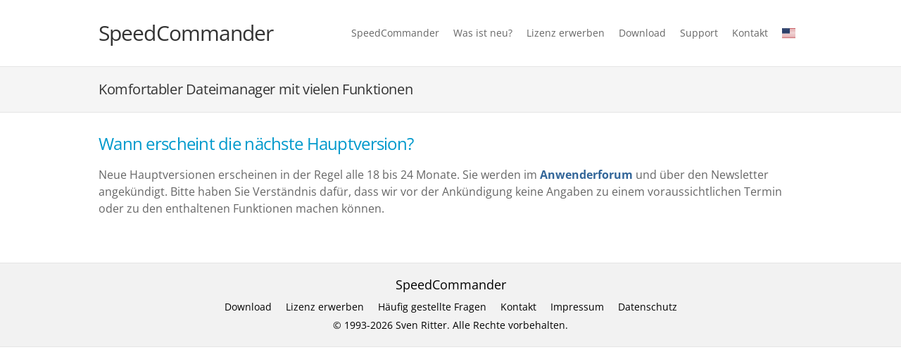

--- FILE ---
content_type: text/html; charset=UTF-8
request_url: https://www.speedproject.de/hilfe/naechste-hauptversion/
body_size: 7682
content:
<!DOCTYPE html PUBLIC "-//W3C//DTD XHTML 1.0 Transitional//EN" "http://www.w3.org/TR/xhtml1/DTD/xhtml1-transitional.dtd">
<html xmlns="http://www.w3.org/1999/xhtml" lang="de">
<head profile="http://gmpg.org/xfn/11">
<meta http-equiv="X-UA-Compatible" content="IE=edge" />
<meta http-equiv="Content-Type" content="text/html; charset=UTF-8" />
<title>   Wann erscheint die nächste Hauptversion?  | SpeedCommander</title>
<link rel="pingback" href="https://www.speedproject.de/xmlrpc.php" />

<meta name='robots' content='max-image-preview:large' />
<link rel="alternate" type="application/rss+xml" title="SpeedCommander &raquo; Feed" href="https://www.speedproject.de/feed/" />
<link rel="alternate" type="application/rss+xml" title="SpeedCommander &raquo; Kommentar-Feed" href="https://www.speedproject.de/comments/feed/" />
<link rel="alternate" title="oEmbed (JSON)" type="application/json+oembed" href="https://www.speedproject.de/wp-json/oembed/1.0/embed?url=https%3A%2F%2Fwww.speedproject.de%2F" />
<link rel="alternate" title="oEmbed (XML)" type="text/xml+oembed" href="https://www.speedproject.de/wp-json/oembed/1.0/embed?url=https%3A%2F%2Fwww.speedproject.de%2F&#038;format=xml" />
<style id='wp-img-auto-sizes-contain-inline-css' type='text/css'>
img:is([sizes=auto i],[sizes^="auto," i]){contain-intrinsic-size:3000px 1500px}
/*# sourceURL=wp-img-auto-sizes-contain-inline-css */
</style>
<link rel='stylesheet' id='pakb_default-css' href='https://www.speedproject.de/wp-content/plugins/pa-knowledgebase/assets/css/default.css?ver=6.9' type='text/css' media='all' />
<style id='wp-emoji-styles-inline-css' type='text/css'>

	img.wp-smiley, img.emoji {
		display: inline !important;
		border: none !important;
		box-shadow: none !important;
		height: 1em !important;
		width: 1em !important;
		margin: 0 0.07em !important;
		vertical-align: -0.1em !important;
		background: none !important;
		padding: 0 !important;
	}
/*# sourceURL=wp-emoji-styles-inline-css */
</style>
<link rel='stylesheet' id='wp-block-library-css' href='https://www.speedproject.de/wp-includes/css/dist/block-library/style.min.css?ver=6.9' type='text/css' media='all' />
<style id='global-styles-inline-css' type='text/css'>
:root{--wp--preset--aspect-ratio--square: 1;--wp--preset--aspect-ratio--4-3: 4/3;--wp--preset--aspect-ratio--3-4: 3/4;--wp--preset--aspect-ratio--3-2: 3/2;--wp--preset--aspect-ratio--2-3: 2/3;--wp--preset--aspect-ratio--16-9: 16/9;--wp--preset--aspect-ratio--9-16: 9/16;--wp--preset--color--black: #000000;--wp--preset--color--cyan-bluish-gray: #abb8c3;--wp--preset--color--white: #ffffff;--wp--preset--color--pale-pink: #f78da7;--wp--preset--color--vivid-red: #cf2e2e;--wp--preset--color--luminous-vivid-orange: #ff6900;--wp--preset--color--luminous-vivid-amber: #fcb900;--wp--preset--color--light-green-cyan: #7bdcb5;--wp--preset--color--vivid-green-cyan: #00d084;--wp--preset--color--pale-cyan-blue: #8ed1fc;--wp--preset--color--vivid-cyan-blue: #0693e3;--wp--preset--color--vivid-purple: #9b51e0;--wp--preset--gradient--vivid-cyan-blue-to-vivid-purple: linear-gradient(135deg,rgb(6,147,227) 0%,rgb(155,81,224) 100%);--wp--preset--gradient--light-green-cyan-to-vivid-green-cyan: linear-gradient(135deg,rgb(122,220,180) 0%,rgb(0,208,130) 100%);--wp--preset--gradient--luminous-vivid-amber-to-luminous-vivid-orange: linear-gradient(135deg,rgb(252,185,0) 0%,rgb(255,105,0) 100%);--wp--preset--gradient--luminous-vivid-orange-to-vivid-red: linear-gradient(135deg,rgb(255,105,0) 0%,rgb(207,46,46) 100%);--wp--preset--gradient--very-light-gray-to-cyan-bluish-gray: linear-gradient(135deg,rgb(238,238,238) 0%,rgb(169,184,195) 100%);--wp--preset--gradient--cool-to-warm-spectrum: linear-gradient(135deg,rgb(74,234,220) 0%,rgb(151,120,209) 20%,rgb(207,42,186) 40%,rgb(238,44,130) 60%,rgb(251,105,98) 80%,rgb(254,248,76) 100%);--wp--preset--gradient--blush-light-purple: linear-gradient(135deg,rgb(255,206,236) 0%,rgb(152,150,240) 100%);--wp--preset--gradient--blush-bordeaux: linear-gradient(135deg,rgb(254,205,165) 0%,rgb(254,45,45) 50%,rgb(107,0,62) 100%);--wp--preset--gradient--luminous-dusk: linear-gradient(135deg,rgb(255,203,112) 0%,rgb(199,81,192) 50%,rgb(65,88,208) 100%);--wp--preset--gradient--pale-ocean: linear-gradient(135deg,rgb(255,245,203) 0%,rgb(182,227,212) 50%,rgb(51,167,181) 100%);--wp--preset--gradient--electric-grass: linear-gradient(135deg,rgb(202,248,128) 0%,rgb(113,206,126) 100%);--wp--preset--gradient--midnight: linear-gradient(135deg,rgb(2,3,129) 0%,rgb(40,116,252) 100%);--wp--preset--font-size--small: 13px;--wp--preset--font-size--medium: 20px;--wp--preset--font-size--large: 36px;--wp--preset--font-size--x-large: 42px;--wp--preset--spacing--20: 0.44rem;--wp--preset--spacing--30: 0.67rem;--wp--preset--spacing--40: 1rem;--wp--preset--spacing--50: 1.5rem;--wp--preset--spacing--60: 2.25rem;--wp--preset--spacing--70: 3.38rem;--wp--preset--spacing--80: 5.06rem;--wp--preset--shadow--natural: 6px 6px 9px rgba(0, 0, 0, 0.2);--wp--preset--shadow--deep: 12px 12px 50px rgba(0, 0, 0, 0.4);--wp--preset--shadow--sharp: 6px 6px 0px rgba(0, 0, 0, 0.2);--wp--preset--shadow--outlined: 6px 6px 0px -3px rgb(255, 255, 255), 6px 6px rgb(0, 0, 0);--wp--preset--shadow--crisp: 6px 6px 0px rgb(0, 0, 0);}:where(.is-layout-flex){gap: 0.5em;}:where(.is-layout-grid){gap: 0.5em;}body .is-layout-flex{display: flex;}.is-layout-flex{flex-wrap: wrap;align-items: center;}.is-layout-flex > :is(*, div){margin: 0;}body .is-layout-grid{display: grid;}.is-layout-grid > :is(*, div){margin: 0;}:where(.wp-block-columns.is-layout-flex){gap: 2em;}:where(.wp-block-columns.is-layout-grid){gap: 2em;}:where(.wp-block-post-template.is-layout-flex){gap: 1.25em;}:where(.wp-block-post-template.is-layout-grid){gap: 1.25em;}.has-black-color{color: var(--wp--preset--color--black) !important;}.has-cyan-bluish-gray-color{color: var(--wp--preset--color--cyan-bluish-gray) !important;}.has-white-color{color: var(--wp--preset--color--white) !important;}.has-pale-pink-color{color: var(--wp--preset--color--pale-pink) !important;}.has-vivid-red-color{color: var(--wp--preset--color--vivid-red) !important;}.has-luminous-vivid-orange-color{color: var(--wp--preset--color--luminous-vivid-orange) !important;}.has-luminous-vivid-amber-color{color: var(--wp--preset--color--luminous-vivid-amber) !important;}.has-light-green-cyan-color{color: var(--wp--preset--color--light-green-cyan) !important;}.has-vivid-green-cyan-color{color: var(--wp--preset--color--vivid-green-cyan) !important;}.has-pale-cyan-blue-color{color: var(--wp--preset--color--pale-cyan-blue) !important;}.has-vivid-cyan-blue-color{color: var(--wp--preset--color--vivid-cyan-blue) !important;}.has-vivid-purple-color{color: var(--wp--preset--color--vivid-purple) !important;}.has-black-background-color{background-color: var(--wp--preset--color--black) !important;}.has-cyan-bluish-gray-background-color{background-color: var(--wp--preset--color--cyan-bluish-gray) !important;}.has-white-background-color{background-color: var(--wp--preset--color--white) !important;}.has-pale-pink-background-color{background-color: var(--wp--preset--color--pale-pink) !important;}.has-vivid-red-background-color{background-color: var(--wp--preset--color--vivid-red) !important;}.has-luminous-vivid-orange-background-color{background-color: var(--wp--preset--color--luminous-vivid-orange) !important;}.has-luminous-vivid-amber-background-color{background-color: var(--wp--preset--color--luminous-vivid-amber) !important;}.has-light-green-cyan-background-color{background-color: var(--wp--preset--color--light-green-cyan) !important;}.has-vivid-green-cyan-background-color{background-color: var(--wp--preset--color--vivid-green-cyan) !important;}.has-pale-cyan-blue-background-color{background-color: var(--wp--preset--color--pale-cyan-blue) !important;}.has-vivid-cyan-blue-background-color{background-color: var(--wp--preset--color--vivid-cyan-blue) !important;}.has-vivid-purple-background-color{background-color: var(--wp--preset--color--vivid-purple) !important;}.has-black-border-color{border-color: var(--wp--preset--color--black) !important;}.has-cyan-bluish-gray-border-color{border-color: var(--wp--preset--color--cyan-bluish-gray) !important;}.has-white-border-color{border-color: var(--wp--preset--color--white) !important;}.has-pale-pink-border-color{border-color: var(--wp--preset--color--pale-pink) !important;}.has-vivid-red-border-color{border-color: var(--wp--preset--color--vivid-red) !important;}.has-luminous-vivid-orange-border-color{border-color: var(--wp--preset--color--luminous-vivid-orange) !important;}.has-luminous-vivid-amber-border-color{border-color: var(--wp--preset--color--luminous-vivid-amber) !important;}.has-light-green-cyan-border-color{border-color: var(--wp--preset--color--light-green-cyan) !important;}.has-vivid-green-cyan-border-color{border-color: var(--wp--preset--color--vivid-green-cyan) !important;}.has-pale-cyan-blue-border-color{border-color: var(--wp--preset--color--pale-cyan-blue) !important;}.has-vivid-cyan-blue-border-color{border-color: var(--wp--preset--color--vivid-cyan-blue) !important;}.has-vivid-purple-border-color{border-color: var(--wp--preset--color--vivid-purple) !important;}.has-vivid-cyan-blue-to-vivid-purple-gradient-background{background: var(--wp--preset--gradient--vivid-cyan-blue-to-vivid-purple) !important;}.has-light-green-cyan-to-vivid-green-cyan-gradient-background{background: var(--wp--preset--gradient--light-green-cyan-to-vivid-green-cyan) !important;}.has-luminous-vivid-amber-to-luminous-vivid-orange-gradient-background{background: var(--wp--preset--gradient--luminous-vivid-amber-to-luminous-vivid-orange) !important;}.has-luminous-vivid-orange-to-vivid-red-gradient-background{background: var(--wp--preset--gradient--luminous-vivid-orange-to-vivid-red) !important;}.has-very-light-gray-to-cyan-bluish-gray-gradient-background{background: var(--wp--preset--gradient--very-light-gray-to-cyan-bluish-gray) !important;}.has-cool-to-warm-spectrum-gradient-background{background: var(--wp--preset--gradient--cool-to-warm-spectrum) !important;}.has-blush-light-purple-gradient-background{background: var(--wp--preset--gradient--blush-light-purple) !important;}.has-blush-bordeaux-gradient-background{background: var(--wp--preset--gradient--blush-bordeaux) !important;}.has-luminous-dusk-gradient-background{background: var(--wp--preset--gradient--luminous-dusk) !important;}.has-pale-ocean-gradient-background{background: var(--wp--preset--gradient--pale-ocean) !important;}.has-electric-grass-gradient-background{background: var(--wp--preset--gradient--electric-grass) !important;}.has-midnight-gradient-background{background: var(--wp--preset--gradient--midnight) !important;}.has-small-font-size{font-size: var(--wp--preset--font-size--small) !important;}.has-medium-font-size{font-size: var(--wp--preset--font-size--medium) !important;}.has-large-font-size{font-size: var(--wp--preset--font-size--large) !important;}.has-x-large-font-size{font-size: var(--wp--preset--font-size--x-large) !important;}
/*# sourceURL=global-styles-inline-css */
</style>

<style id='classic-theme-styles-inline-css' type='text/css'>
/*! This file is auto-generated */
.wp-block-button__link{color:#fff;background-color:#32373c;border-radius:9999px;box-shadow:none;text-decoration:none;padding:calc(.667em + 2px) calc(1.333em + 2px);font-size:1.125em}.wp-block-file__button{background:#32373c;color:#fff;text-decoration:none}
/*# sourceURL=/wp-includes/css/classic-themes.min.css */
</style>
<link rel='stylesheet' id='foobox-min-css' href='https://www.speedproject.de/wp-content/plugins/fooboxV2/css/foobox.min.css?ver=2.3.2.39' type='text/css' media='all' />
<link rel='stylesheet' id='theme-main-styles-css' href='https://www.speedproject.de/wp-content/themes/wp-brilliance/style.css?ver=6.9' type='text/css' media='all' />
<link rel='stylesheet' id='theme-fonts-styles-css' href='https://www.speedproject.de/wp-content/themes/wp-brilliance/style-font.css?ver=6.9' type='text/css' media='all' />
<link rel='stylesheet' id='theme-responsive-styles-css' href='https://www.speedproject.de/wp-content/themes/wp-brilliance/style-responsive.css?ver=6.9' type='text/css' media='all' />
<link rel='stylesheet' id='theme-custom-styles-css' href='https://www.speedproject.de/wp-content/themes/wp-brilliance/style-custom.css?ver=6.9' type='text/css' media='all' />
<link rel='stylesheet' id='font-awesome-css' href='https://www.speedproject.de/wp-content/themes/wp-brilliance/font-awesome/css/font-awesome.css?ver=6.9' type='text/css' media='all' />
<link rel='stylesheet' id='wp-pagenavi-css' href='https://www.speedproject.de/wp-content/themes/wp-brilliance/pagenavi-css.css?ver=2.70' type='text/css' media='all' />
<script type="text/javascript" src="https://www.speedproject.de/wp-includes/js/jquery/jquery.min.js?ver=3.7.1" id="jquery-core-js"></script>
<script type="text/javascript" src="https://www.speedproject.de/wp-includes/js/jquery/jquery-migrate.min.js?ver=3.4.1" id="jquery-migrate-js"></script>
<script type="text/javascript" src="https://www.speedproject.de/wp-content/plugins/pa-knowledgebase/assets/js/tooltip.min.js?ver=6.9" id="pakb_tooltip-js"></script>
<script type="text/javascript" src="https://www.speedproject.de/wp-content/plugins/pa-knowledgebase/assets/js/jquery.autocomplete.js?ver=6.9" id="pakb_autocomplete-js"></script>
<script type="text/javascript" src="https://www.speedproject.de/wp-content/plugins/pa-knowledgebase/assets/js/custom.js?ver=6.9" id="pakb_custom-js"></script>
<script type="text/javascript" src="https://www.speedproject.de/wp-content/plugins/wp-retina-2x/app/picturefill.min.js?ver=1768578568" id="wr2x-picturefill-js-js"></script>
<script type="text/javascript" src="https://www.speedproject.de/wp-content/plugins/fooboxV2/js/foobox.min.js?ver=2.3.2.39" id="foobox-min-js"></script>
<link rel="https://api.w.org/" href="https://www.speedproject.de/wp-json/" /><link rel="EditURI" type="application/rsd+xml" title="RSD" href="https://www.speedproject.de/xmlrpc.php?rsd" />
<meta name="generator" content="WordPress 6.9" />
<link rel="canonical" href="https://www.speedproject.de/hilfe/naechste-hauptversion/" />
<link rel='shortlink' href='https://www.speedproject.de/?p=2597' />
<script type="text/javascript">/* Run FooBox (v2.3.2.39) */
(function( FOOBOX, $, undefined ) {
  FOOBOX.o = {wordpress: { enabled: true }, pan: { enabled: true, showOverview: true, position: "fbx-top-right" }, deeplinking : { enabled: true, prefix: "foobox" }, effect: 'fbx-effect-1', countMessage:'Bild %index von %total', excludes:'.fbx-link,.nofoobox,.nolightbox,a[href*="pinterest.com/pin/create/button/"]', affiliate : { enabled: false }, slideshow: { enabled:true}, social: { enabled: false }, preload:true, modalClass: "entry"};
  FOOBOX.init = function() {
    $(".fbx-link").removeClass("fbx-link");
    $(".gallery").foobox(FOOBOX.o);
    $(".foogallery-container.foogallery-lightbox-foobox").foobox(FOOBOX.o);
    $(".foogallery-container.foogallery-lightbox-foobox-free").foobox(FOOBOX.o);
    $(".foobox, [target=\"foobox\"]").foobox(FOOBOX.o);
    $(".wp-caption").foobox(FOOBOX.o);
    $("a:has(img[class*=wp-image-])").foobox(FOOBOX.o);

  };
}( window.FOOBOX = window.FOOBOX || {}, FooBox.$ ));

jQuery(function() {
  //preload the foobox font
  jQuery("body").append("<span style=\"font-family:'foobox'; color:transparent; position:absolute; top:-1000em;\">f</span>");
  FOOBOX.init();
  jQuery(document).trigger("foobox-after-init");
  jQuery('body').on('post-load', function(){ FOOBOX.init(); }); //Work with JetPack infiniteScroll

});
</script><script type="text/javascript">
    PAKB = {"base_url":"https:\/\/www.speedproject.de","ajaxurl":"https:\/\/www.speedproject.de\/wp-admin\/admin-ajax.php"};
</script>
    <style text="text/css" id="knowledgebase-style-css">
</style>
<style text="text/css" id="knowledgebase-custom-css">
.knowledgebase-meta { visibility: hidden; }
</style>
<meta name="viewport" content="width=device-width,initial-scale=1" /><style type="text/css">

</style><link rel="icon" sizes="any" href="/favicon.ico">
<link rel="apple-touch-icon" sizes="any" href="/apple-icon-180x180.png">
</head>

<body class="wp-singular knowledgebase-template-default single single-knowledgebase postid-2597 single-format-standard wp-theme-wp-brilliance fwidth">
<div id="outer-wrap">
		<div id="header" class="clearfix">
			<div class="limit clearfix">
				<div id="head-content" class="clearfix">
											<div id="sitetitle">
							<div class="title"><a href="https://www.speedproject.de">SpeedCommander</a></div> 
						</div>
									</div>
									<div id="catnav">
						<ul class="catnav clearfix">
							<li id="menu-item-2338" class="menu-item menu-item-type-post_type menu-item-object-page menu-item-has-children menu-item-2338"><a href="https://www.speedproject.de/sc/">SpeedCommander</a>
<ul class="sub-menu">
	<li id="menu-item-2337" class="menu-item menu-item-type-post_type menu-item-object-page menu-item-2337"><a href="https://www.speedproject.de/sc/">Überblick</a></li>
	<li id="menu-item-2335" class="menu-item menu-item-type-post_type menu-item-object-page menu-item-2335"><a href="https://www.speedproject.de/sc/funktionen/">Funktionen im Detail</a></li>
	<li id="menu-item-2085" class="menu-item menu-item-type-post_type menu-item-object-page menu-item-2085"><a href="https://www.speedproject.de/sc/versionsgeschichte/">Versionsgeschichte</a></li>
</ul>
</li>
<li id="menu-item-2057" class="menu-item menu-item-type-post_type menu-item-object-page menu-item-2057"><a href="https://www.speedproject.de/neu/">Was ist neu?</a></li>
<li id="menu-item-1741" class="menu-item menu-item-type-post_type menu-item-object-page menu-item-has-children menu-item-1741"><a href="https://www.speedproject.de/kaufen/">Lizenz erwerben</a>
<ul class="sub-menu">
	<li id="menu-item-1764" class="menu-item menu-item-type-post_type menu-item-object-page menu-item-1764"><a href="https://www.speedproject.de/kaufen/preisliste/">Preisliste</a></li>
	<li id="menu-item-1767" class="menu-item menu-item-type-post_type menu-item-object-page menu-item-1767"><a href="https://www.speedproject.de/kaufen/lizenzbedingungen/">Lizenzbedingungen</a></li>
	<li id="menu-item-1775" class="menu-item menu-item-type-post_type menu-item-object-page menu-item-1775"><a href="https://www.speedproject.de/kaufen/">Vollversion/Upgrade kaufen</a></li>
</ul>
</li>
<li id="menu-item-1742" class="menu-item menu-item-type-post_type menu-item-object-page menu-item-has-children menu-item-1742"><a href="https://www.speedproject.de/download/">Download</a>
<ul class="sub-menu">
	<li id="menu-item-1774" class="menu-item menu-item-type-post_type menu-item-object-page menu-item-1774"><a href="https://www.speedproject.de/download/">Download</a></li>
	<li id="menu-item-1743" class="menu-item menu-item-type-post_type menu-item-object-page menu-item-1743"><a href="https://www.speedproject.de/download/old/">Ältere Versionen</a></li>
	<li id="menu-item-2545" class="menu-item menu-item-type-post_type menu-item-object-page menu-item-2545"><a href="https://www.speedproject.de/download/erweiterungen/">Erweiterungen</a></li>
	<li id="menu-item-2589" class="menu-item menu-item-type-post_type menu-item-object-page menu-item-2589"><a href="https://www.speedproject.de/download/jubilaeumsversionen/">Jubiläumsversionen</a></li>
</ul>
</li>
<li id="menu-item-1744" class="menu-item menu-item-type-post_type menu-item-object-page menu-item-has-children menu-item-1744"><a href="https://www.speedproject.de/support/">Support</a>
<ul class="sub-menu">
	<li id="menu-item-1759" class="menu-item menu-item-type-custom menu-item-object-custom menu-item-1759"><a href="http://forum.speedproject.de/">Forum</a></li>
	<li id="menu-item-1745" class="menu-item menu-item-type-post_type menu-item-object-page menu-item-1745"><a href="https://www.speedproject.de/support/register/">Produktregistrierung</a></li>
	<li id="menu-item-2098" class="menu-item menu-item-type-post_type menu-item-object-page menu-item-2098"><a href="https://www.speedproject.de/kb/">Häufig gestellte Fragen</a></li>
</ul>
</li>
<li id="menu-item-1746" class="menu-item menu-item-type-post_type menu-item-object-page menu-item-has-children menu-item-1746"><a href="https://www.speedproject.de/kontakt/">Kontakt</a>
<ul class="sub-menu">
	<li id="menu-item-1773" class="menu-item menu-item-type-post_type menu-item-object-page menu-item-1773"><a href="https://www.speedproject.de/kontakt/">Kontakt</a></li>
	<li id="menu-item-1748" class="menu-item menu-item-type-post_type menu-item-object-page menu-item-1748"><a href="https://www.speedproject.de/kontakt/impressum/">Impressum</a></li>
	<li id="menu-item-1747" class="menu-item menu-item-type-post_type menu-item-object-page menu-item-privacy-policy menu-item-1747"><a rel="privacy-policy" href="https://www.speedproject.de/kontakt/datenschutz/">Datenschutz</a></li>
</ul>
</li>
							<li><a href="https://www.speedproject.com/" title="English" aria-label="English"><span class="flag-icon flag-icon-us"></span></a></li>
						</ul>
					</div>
							</div>
		</div>
			<div id="subheader" class="clearfix">
			<div class="limit clearfix">
				<h2 class="description">Komfortabler Dateimanager mit vielen Funktionen</h2>
				<div class="sub-icons">

	<ul class="clearfix">

	<!--	<li><a class="subicon rss" title="RSS-Feed abonnieren" href="https://www.speedproject.de/feed/"></a></li>-->











	</ul>

</div>			</div>
		</div>
	
	<div id="wrap">


		<div id="page" class="clearfix">

			<div class="page-border clearfix">


				<div id="contentleft" class="clearfix">

	
					<div id="content" class="clearfix">



						

						<div class="post clearfix" id="post-main-2597">

							<div class="entry">

								
								<article class="knowledgebase-single">
<div class="knowledgebase-content">
<h2>Wann erscheint die nächste Hauptversion?</h2>
<p>Neue Hauptversionen erscheinen in der Regel alle 18 bis 24 Monate. Sie werden im <strong><a href="https://forum.speedproject.de/forums/produktnews.13/">Anwenderforum</a></strong> und über den Newsletter angekündigt. Bitte haben Sie Verständnis dafür, dass wir vor der Ankündigung keine Angaben zu einem voraussichtlichen Termin oder zu den enthaltenen Funktionen machen können.	    </div>
<div class="knowledgebase-meta">
<p>
	            <time class="updated" datetime="2023-09-08T15:13:16+02:00" pubdate>Zuletzt aktualisiert: Vor 2 Jahren</time> in&nbsp;<a href="https://www.speedproject.de/kb/allgemein/">Allgemein</a>	            	        </p>
</p></div>
</article>

								<div style="clear:both;"></div>

								
							</div>

						</div>


					</div> <!-- End #content div -->

					
					<div style="clear:both;margin-bottom:20px;"></div>


				</div> <!-- End #contentleft div -->


			</div> <!-- End .page-border div -->

		</div> <!-- End #page div -->

	</div> <!-- End #wrap div -->

		
		<div id="footer">
		<div class="limit clearfix">
			<p class="footurl"><a href="https://www.speedproject.de">SpeedCommander</a></p>
							<div id="footnav">
					<ul class="clearfix">
						<li id="menu-item-1752" class="menu-item menu-item-type-post_type menu-item-object-page menu-item-1752"><a href="https://www.speedproject.de/download/">Download</a></li>
<li id="menu-item-1751" class="menu-item menu-item-type-post_type menu-item-object-page menu-item-1751"><a href="https://www.speedproject.de/kaufen/">Lizenz erwerben</a></li>
<li id="menu-item-2101" class="menu-item menu-item-type-post_type menu-item-object-page menu-item-2101"><a href="https://www.speedproject.de/kb/">Häufig gestellte Fragen</a></li>
<li id="menu-item-1770" class="menu-item menu-item-type-post_type menu-item-object-page menu-item-1770"><a href="https://www.speedproject.de/kontakt/">Kontakt</a></li>
<li id="menu-item-1753" class="menu-item menu-item-type-post_type menu-item-object-page menu-item-1753"><a href="https://www.speedproject.de/kontakt/impressum/">Impressum</a></li>
<li id="menu-item-2449" class="menu-item menu-item-type-post_type menu-item-object-page menu-item-privacy-policy menu-item-2449"><a rel="privacy-policy" href="https://www.speedproject.de/kontakt/datenschutz/">Datenschutz</a></li>
					</ul>
				</div>
						&copy;  1993-2026 Sven Ritter. Alle Rechte vorbehalten.		</div>
	</div> <!-- End #footer div -->
		
	<div id="backtotop">Top</div>

</div> <!-- End #outerwrap div -->

<script type="speculationrules">
{"prefetch":[{"source":"document","where":{"and":[{"href_matches":"/*"},{"not":{"href_matches":["/wp-*.php","/wp-admin/*","/wp-content/uploads/*","/wp-content/*","/wp-content/plugins/*","/wp-content/themes/wp-brilliance/*","/*\\?(.+)"]}},{"not":{"selector_matches":"a[rel~=\"nofollow\"]"}},{"not":{"selector_matches":".no-prefetch, .no-prefetch a"}}]},"eagerness":"conservative"}]}
</script>
<script type='text/javascript'>
var colomatduration = 'fast';
var colomatdirection = 'left';
var colomatslideEffect = 'slideFade';
var colomatcookielife = 7;
</script>
<style>
.collapseomatic {
	cursor: pointer;
}
.collapseomatic::before {
	font-family: FontAwesome;	
	content: "\f0fe";
	color: #0000cc;
	margin-right: 10px;
}
.arrowright {
	background-position: top right;
	padding: 0 16px 10px 0;
}
.noarrow {
	background-image: none !important;
	padding: 0 0 10px 0;
}
.colomat-hover {
/*	text-decoration: underline;*/
}
.colomat-close::before {
	font-family: FontAwesome;	
	content: "\f146";
	color: #0000cc;
}
.colomat-close {
}
.colomat-swap {
	display: none;
}
.collapseomatic_excerpt, .collapseomatic_content {
	margin-top: 0px;
	margin-left: 16px;
	padding: 0px;
}
.content_collapse_wrapper {
	position: absolute; left: -999em;
}
.collapseall, .expandall, .setall {
	cursor: pointer;
}
.collapseall:hover, .expandall:hover, .setall:hover,
.collapseall:focus, .expandall:focus, .setall:focus {
	text-decoration: underline;
}
.maptastic {
	position: absolute !important;
	left: -10000px !important;
	display:block !important;
	max-width: 9999px;
}
.span_fix {
	padding: 0 !important;
	margin: 0 !important;
}
.span_fix:before, .span_fix:after {
	content: none;
}
.com_edit_link {
	margin: 0;
	padding: 0;
	font-size: 1.4rem;
	width: 100%;
	text-align: right;
}
.com_edit_link:before {
	font-family: 'Genericons';
	top: 3px;
	content: '\f411';
}

</style>
	<!-- MobileMenu JS -->
	<script type="text/javascript">
		jQuery(function () {
			jQuery('.nav').mobileMenu({ defaultText: 'Gehe zu …' });
			jQuery('.catnav').mobileMenu({ defaultText: 'Gehe zu …', className: 'select-menu-catnav' });
		});
	</script>

	<!-- Media Queries Script for IE8 and Older -->
	<!--[if lt IE 9]>
		<script type="text/javascript" src="http://css3-mediaqueries-js.googlecode.com/svn/trunk/css3-mediaqueries.js"></script>
	<![endif]-->
<script type="text/javascript" src="https://www.speedproject.de/wp-includes/js/jquery/ui/effect.min.js?ver=1.13.3" id="jquery-effects-core-js"></script>
<script type="text/javascript" src="https://www.speedproject.de/wp-includes/js/jquery/ui/effect-slide.min.js?ver=1.13.3" id="jquery-effects-slide-js"></script>
<script type="text/javascript" src="https://www.speedproject.de/wp-content/plugins/collapse-pro-matic/js/collapsepro.js?ver=1.3.16" id="collapseomatic-js-js"></script>
<script type="text/javascript" src="https://www.speedproject.de/wp-content/themes/wp-brilliance/js/froogaloop.js?ver=6.9" id="froogaloop-js"></script>
<script type="text/javascript" src="https://www.speedproject.de/wp-content/themes/wp-brilliance/js/flexslider-min.js?ver=6.9" id="flexslider-min-js"></script>
<script type="text/javascript" src="https://www.speedproject.de/wp-content/themes/wp-brilliance/js/flex-script-main.js?ver=6.9" id="flex-script-main-js"></script>
<script type="text/javascript" src="https://www.speedproject.de/wp-content/themes/wp-brilliance/js/external.js?ver=6.9" id="external-js"></script>
<script type="text/javascript" src="https://www.speedproject.de/wp-content/themes/wp-brilliance/js/suckerfish-cat.js?ver=6.9" id="suckerfish-cat-js"></script>
<script type="text/javascript" src="https://www.speedproject.de/wp-content/themes/wp-brilliance/js/jquery.mobilemenu.js?ver=6.9" id="mobilmenu-js"></script>
<script type="text/javascript" src="https://www.speedproject.de/wp-includes/js/comment-reply.min.js?ver=6.9" id="comment-reply-js" async="async" data-wp-strategy="async" fetchpriority="low"></script>
<script id="wp-emoji-settings" type="application/json">
{"baseUrl":"https://s.w.org/images/core/emoji/17.0.2/72x72/","ext":".png","svgUrl":"https://s.w.org/images/core/emoji/17.0.2/svg/","svgExt":".svg","source":{"concatemoji":"https://www.speedproject.de/wp-includes/js/wp-emoji-release.min.js?ver=6.9"}}
</script>
<script type="module">
/* <![CDATA[ */
/*! This file is auto-generated */
const a=JSON.parse(document.getElementById("wp-emoji-settings").textContent),o=(window._wpemojiSettings=a,"wpEmojiSettingsSupports"),s=["flag","emoji"];function i(e){try{var t={supportTests:e,timestamp:(new Date).valueOf()};sessionStorage.setItem(o,JSON.stringify(t))}catch(e){}}function c(e,t,n){e.clearRect(0,0,e.canvas.width,e.canvas.height),e.fillText(t,0,0);t=new Uint32Array(e.getImageData(0,0,e.canvas.width,e.canvas.height).data);e.clearRect(0,0,e.canvas.width,e.canvas.height),e.fillText(n,0,0);const a=new Uint32Array(e.getImageData(0,0,e.canvas.width,e.canvas.height).data);return t.every((e,t)=>e===a[t])}function p(e,t){e.clearRect(0,0,e.canvas.width,e.canvas.height),e.fillText(t,0,0);var n=e.getImageData(16,16,1,1);for(let e=0;e<n.data.length;e++)if(0!==n.data[e])return!1;return!0}function u(e,t,n,a){switch(t){case"flag":return n(e,"\ud83c\udff3\ufe0f\u200d\u26a7\ufe0f","\ud83c\udff3\ufe0f\u200b\u26a7\ufe0f")?!1:!n(e,"\ud83c\udde8\ud83c\uddf6","\ud83c\udde8\u200b\ud83c\uddf6")&&!n(e,"\ud83c\udff4\udb40\udc67\udb40\udc62\udb40\udc65\udb40\udc6e\udb40\udc67\udb40\udc7f","\ud83c\udff4\u200b\udb40\udc67\u200b\udb40\udc62\u200b\udb40\udc65\u200b\udb40\udc6e\u200b\udb40\udc67\u200b\udb40\udc7f");case"emoji":return!a(e,"\ud83e\u1fac8")}return!1}function f(e,t,n,a){let r;const o=(r="undefined"!=typeof WorkerGlobalScope&&self instanceof WorkerGlobalScope?new OffscreenCanvas(300,150):document.createElement("canvas")).getContext("2d",{willReadFrequently:!0}),s=(o.textBaseline="top",o.font="600 32px Arial",{});return e.forEach(e=>{s[e]=t(o,e,n,a)}),s}function r(e){var t=document.createElement("script");t.src=e,t.defer=!0,document.head.appendChild(t)}a.supports={everything:!0,everythingExceptFlag:!0},new Promise(t=>{let n=function(){try{var e=JSON.parse(sessionStorage.getItem(o));if("object"==typeof e&&"number"==typeof e.timestamp&&(new Date).valueOf()<e.timestamp+604800&&"object"==typeof e.supportTests)return e.supportTests}catch(e){}return null}();if(!n){if("undefined"!=typeof Worker&&"undefined"!=typeof OffscreenCanvas&&"undefined"!=typeof URL&&URL.createObjectURL&&"undefined"!=typeof Blob)try{var e="postMessage("+f.toString()+"("+[JSON.stringify(s),u.toString(),c.toString(),p.toString()].join(",")+"));",a=new Blob([e],{type:"text/javascript"});const r=new Worker(URL.createObjectURL(a),{name:"wpTestEmojiSupports"});return void(r.onmessage=e=>{i(n=e.data),r.terminate(),t(n)})}catch(e){}i(n=f(s,u,c,p))}t(n)}).then(e=>{for(const n in e)a.supports[n]=e[n],a.supports.everything=a.supports.everything&&a.supports[n],"flag"!==n&&(a.supports.everythingExceptFlag=a.supports.everythingExceptFlag&&a.supports[n]);var t;a.supports.everythingExceptFlag=a.supports.everythingExceptFlag&&!a.supports.flag,a.supports.everything||((t=a.source||{}).concatemoji?r(t.concatemoji):t.wpemoji&&t.twemoji&&(r(t.twemoji),r(t.wpemoji)))});
//# sourceURL=https://www.speedproject.de/wp-includes/js/wp-emoji-loader.min.js
/* ]]> */
</script>


</body>

</html>

--- FILE ---
content_type: text/css
request_url: https://www.speedproject.de/wp-content/themes/wp-brilliance/style.css?ver=6.9
body_size: 13394
content:
/* -------------------[ Main Page Elements ]------------------- */

body {
	text-align: left;
	margin: 0;
	padding: 0;
	color: #555;
	background: #fff;
	font-size: 12px;
	line-height: 1.5em;
}

#header {
	clear: both;
	margin: 30px auto;
	padding: 0;
	background: transparent;
	width: 100%;
	display: block;
}

#head-content {
	margin: 0;
	padding: 0;
	float: left;
}

#sitetitle,
#logo {
	margin: 0;
	padding: 0;
	text-align: left;
}

	#logo img {
		max-width: 100%;
		height: auto;
	}

	#sitetitle .title {
		padding: 0;
		margin: 0;
	}

		#sitetitle .title a {
			color: #333;
		}

#subheader {
	background: #f5f5f5;
	border: 1px solid #e5e5e5;
	border-width: 1px 0;
	margin: 0;
	padding: 20px 0 0;
}

	#subheader h2 {
		width: 62.5%;
		float: left;
		margin: 0 0 20px;
	}

	#subheader .sub-icons {
		float: right;
		margin: 0 0 15px;
	}

#wrap,
.limit {
	width: 1000px;
	clear: both;
	margin: 0 auto;
	padding: 0;
}

#page {
	padding: 0;
	clear: both;
	margin: 0 auto;
	background: url(images/dot.gif) 65.625% 0 repeat-y;
}

#contentleft {
	width: 62.5% /* 600px based on 960px wide #wrap div */;
	float: left;
	padding: 30px 0px 0px 0px;
	margin: 0;
}

#contentright {
	width: 31.25% /* 300px based on 960px wide #wrap div */;
	float: right;
	padding: 30px 0;
	margin: 0;
}

#content {
	width: 70% /* 420px based on 600px wide #contentleft div */;
	padding: 0;
	margin: 0;
}

#sidebar-narrow {
	width: 20% /* 120px based on 600px wide #contentleft div */;
	float: left;
	padding: 0;
	margin: 0;
}

#sidebar {
	width: 100%;
	float: none;
	display: block;
}

#sidebar-bottom {
	width: 100%;
	clear: both;
	display: block;
	overflow: hidden;
	padding: 0;
}

#sidebar-bottom-left {
	width: 53.34% /* 160px based on 300px wide #contentright div */;
	float: left;
	padding: 0;
	margin: 0;
	overflow: hidden;
}

#sidebar-bottom-right {
	width: 40% /* 120px based on 300px wide #contentright div */;
	float: right;
	padding: 0;
	margin: 0;
	overflow: hidden;
}

#footer {
	clear: both;
	margin: 0 auto;
	padding: 20px 0;
	color: #000000;
	background: #f2f2f2;
	text-align: center;
	border: 1px solid #e5e5e5;
	border-width: 1px 0;
}

.footurl {
	margin-bottom: 10px;
}

.clearfix:after,
blockquote:after {
	content: ".";
	display: block;
	height: 0;
	clear: both;
	visibility: hidden;
}

.clearfix,
blockquote {
	display: inline-block;
}

/* Hides from IE-mac \*/
* html .clearfix,
* html blockquote {
	height: 1%;
}

.clearfix,
blockquote {
	display: block;
}
/* End hide from IE-mac */

/* -------------------[ Headings ]------------------- */

h1,
h2,
h3,
h4,
h5,
h6,
h7,
#sitetitle .title {
	letter-spacing: 0;
	margin: 0;
	padding: 0;
	text-align: left;
	color: #333;
	line-height: 1.2em;
}

h1 {
	font-size: 26px;
	letter-spacing: -0.03em;
}

h2 {
	font-size: 24px;
	letter-spacing: -0.03em;
}

h3 {
	font-size: 20px;
	letter-spacing: -0.03em;
	line-height: 1.2em;
}

h4, h5, h 6, h7 {
	font-size: 18px;
	letter-spacing: -0.02em;
	line-height: 1.3em;
}

h2, h3, h4, h5 {
	color: #0099cc;
}

#sitetitle .title {
	padding: 0;
	margin: 0;
	line-height: 1.1em;
	font-size: 30px;
	letter-spacing: -0.03em;
}

.entry h1,
.entry h2,
.entry h3,
.entry h4,
.entry h5,
.entry h6,
.entry h7,
.widget h1,
.widget h2,
.widget h3,
.widget h4,
.widget h5,
.widget h6,
.widget h7 {
	margin-bottom: 10px;
}

.entry h2,
.widget h2 {
	margin-bottom: 18px;
}

h3.post-title,
h2.post-title,
h1.post-title {
	margin-bottom: 18px;
}

h1.page-title,
h1.archive-title,
.auth-bio h1 {
	padding: 0 0 5px;
	margin: 0 0 20px;
	border-bottom: 1px dotted #ddd;
}

h2.feature-title,
h3.widgettitle,
h2.feat-title,
.sitemap h2,
h2.description,
.allauthors h2 {
	font-size: 20px;
	margin: 0 0 10px;
	padding: 0 0 5px;
	border-bottom: 1px dotted #ddd;
	letter-spacing: -0.01em;
}

.cats-by-2 h2.feat-title,
.cat-posts-stacked h2.feat-title {
	font-size: 20px;
	margin: 0 0 15px;
	padding: 0 0 5px;
	border-bottom: 1px dotted #ddd;
	letter-spacing: -0.01em;
}

	.cats-by-2 h2.feat-title span,
	.cat-posts-stacked h2.feat-title span {
	}

.allauthors h2 {
	font-size: 24px;
}

h2.description {
	border: 0;
	margin: 0;
	padding: 0;
	font-size: 20px;
	line-height: 24px;
	letter-spacing: -0.02em;
	color: #333;
}

/* -------------------[ Links ]------------------- */

a, a:link, a:visited {
	outline: none;
	text-decoration: none;
	color: #336699;
	-moz-transition: all 0.3s ease-in-out;
	-webkit-transition: all 0.3s ease-in-out;
	transition: all 0.3s ease-in-out;
}

	a:hover, a:active {
		text-decoration: none;
		color: #000000;
	}

	a.more-link,
	a.more-link:link,
	a.more-link:visited {
	}

		a.more-link:hover,
		a.more-link:active {
		}

p.readmore {
}

.readmore a.more-link,
.readmore a.more-link:link,
.readmore a.more-link:visited {
}

	.readmore a.more-link:hover,
	.readmore a.more-link:active {
	}

#footer a,
#footer a:link,
#footer a:visited {
	color: #000000;
}

	#footer a:hover,
	#footer a:active {
		color: #1f5fa6;
	}

.post-title a,
.post-title a:link,
.post-title a:visited {
	color: #0099cc;
	text-decoration: none;
}

	.post-title a:hover,
	.post-title a:active {
		color: #000;
	}

h3.widgettitle a,
h3.widgettitle a:link,
h3.widgettitle a:visited,
#footer-widgets h3.widgettitle a,
#footer-widgets h3.widgettitle a:link,
#footer-widgets h3.widgettitle a:visited,
#alt-home-bottom h3.widgettitle a,
#alt-home-bottom h3.widgettitle a:link,
#alt-home-bottom h3.widgettitle a:visited {
	color: #0099cc;
}

	h3.widgettitle a:hover,
	h3.widgettitle a:active,
	#footer-widgets h3.widgettitle a:hover,
	#footer-widgets h3.widgettitle a:active,
	#alt-home-bottom h3.widgettitle a:hover,
	#alt-home-bottom h3.widgettitle a:active {
		color: #000;
	}

/* -------------------[ Images ]------------------- */

img.aligncenter,
img.centered,
img.center,
img.alignleft,
img.alignright,
img.avatar,
img.thumbnail,
img.catslide-thumbnail,
.post-feature-video,
.videoembed-wrap,
.mapembed-wrap {
	/*	-webkit-box-shadow:0 1px 2px rgba(0,0,0,0.2);
	-moz-box-shadow:0 1px 2px rgba(0,0,0,0.2);
	box-shadow:0 1px 2px rgba(0,0,0,0.2);*/
}

.entry img {
	/*	max-width: 97%;*/
	height: auto;
}

img.alignright {
	float: right;
	clear: right;
	margin: 0 0 15px 15px;
}

img.alignleft {
	float: left;
	clear: left;
	margin: 0 15px 15px 0px;
}

img.aligncenter,
img.centered,
img.center {
	display: block;
	margin: 0 auto 20px;
	float: none;
	clear: both;
}

img.thumbnail {
	border: 0;
	padding: 0;
	float: right;
	margin: 0 0 20px 15px;
}

.entry img.thumbnail,
.post-feature-video {
	border: 0;
	padding: 0;
	float: right;
	margin: 0 0 20px 15px;
	max-width: 46%;
	height: auto;
}

.post-feature-video {
	width: 46%;
}

.single .post-feature-video {
	max-width: none;
	width: 97%;
	float: none;
	margin: 0 auto 30px;
	height: auto;
}

.post-feature-video .single-video {
	padding-bottom: 66.66%; /* -- 3:2 Video Size Ratio -- */
}

.single .post-feature-video .single-video {
	padding-bottom: 68.75%; /* -- 16:11 Video Size Ratio -- */
	padding-bottom: 62.50%; /* -- 16:10 Video Size Ratio -- */
	padding-bottom: 56.25%; /* -- 16:9 Video Size Ratio -- */
}

img.avatar {
	float: right;
	margin: 0 0 10px 10px;
	padding: 0;
	background: #fff;
}

/* -------------------[ Caption Styles for WP 2.6+ ]------------------- */

.wp-caption {
	/*	border: 1px solid #e5e5e5;*/
	text-align: center;
	background-color: #fff;
	padding-top: 5px;
	margin: 0 10px 10px;
}

	.wp-caption img {
		margin: 0;
		padding: 0;
		border: 0 none;
	}

	.wp-caption p.wp-caption-text {
		font-size: 12px;
		padding: 5px;
		margin: 0;
	}

/* -------------------[ Misc Tags and Classes ]------------------- */

p {
	margin-top: 0px;
	margin-bottom: 20px;
}

form, select {
	margin: 0;
	padding: 0;
}

acronym, abbr, span.caps {
	cursor: help;
}

.entry ul,
.entry ol {
	margin: 0 0 20px 20px;
}

	.entry ul ul,
	.entry ol ul,
	.entry ul ol,
	.entry ol ol {
		margin-bottom: 0;
	}

	.entry ul li {
		list-style: square;
	}

		.entry ul li li {
			list-style: circle;
		}

acronym, abbr {
	border-bottom: 1px solid #999;
}

* html acronym, abbr {
	border-bottom: 1px dashed #999;
}

blockquote {
	margin: 0 0 20px;
	background: #f5f5f5;
	padding: 15px 20px 1px;
	border: 1px solid #e5e5e5;
}

.center {
	text-align: center;
}

a img, img a {
	border: none;
}

code {
	font-family: 'Courier New', Courier, Fixed;
	display: block;
	clear: both;
	font-size: 12px;
	line-height: 18px;
	color: #333;
	padding: 10px 20px;
	border: 1px solid #e5e5e5;
	border-width: 1px 0;
	background: #f5f5f5;
}

pre {
	font-family: monospace;
	display: block;
	clear: both;
	font-size: 14px;
	line-height: 18px;
	color: #333;
	padding: 10px 20px;
	/*	border: 1px solid #e5e5e5;*/
	background: #f5f5f5;
	border-left: 3px solid rgb(105, 161, 223);
}

hr {
	display: block;
	clear: both;
}

.navigation {
	padding: 0;
	margin: 0;
	clear: both;
}

.single .navigation {
	margin-bottom: 3px;
}

.navigation .alignright {
	width: 49%;
	float: right;
	text-align: right;
}

.navigation .alignleft {
	width: 49%;
	float: left;
	text-align: left;
}

.alignright {
	float: right;
}

.alignleft {
	float: left;
}

.aligncenter, div.aligncenter {
	display: block;
	margin-left: auto;
	margin-right: auto;
	float: none;
	clear: both;
}

input:focus {
	outline: none;
}

select,
input,
textarea {
	-webkit-appearance: textfield;
	-webkit-border-radius: 0;
	border-radius: 0;
	font-family: inherit;
	font-size: inherit;
}

	input[type="checkbox"] {
		-webkit-appearance: checkbox;
	}

	input[type="radio"] {
		-webkit-appearance: radio;
	}

	input[type="submit"],
	input[type="button"] {
		-webkit-appearance: button;
	}

select {
	-webkit-appearance: menulist;
	border: 1px solid #e5e5e5;
	background: #fff;
	padding: 5px;
}

/* ---------[ Search Form ]--------- */

form#searchform {
	padding: 0;
	margin: 0;
	display: inline;
}

#searchform input[type="text"] {
	margin: 0 0 5px 0;
	display: inline;
	padding: 6px 5px;
	width: 180px;
	font-family: inherit;
	border: 1px solid #e5e5e5;
	background: #fff;
	/*	text-transform: lowercase;*/
	color: #999;
	font-family: inherit;
}

#searchform input[type="submit"],
#searchform input[type="button"] {
	background: #336699;
	color: #fff;
	border: 1px solid #336699;
	padding: 5px 8px;
	font-family: inherit;
	display: inline;
	cursor: pointer;
	/*	text-transform:lowercase;*/
	margin: 0 0 5px;
}

	#searchform input[type="submit"]:hover,
	#searchform input[type="button"]:hover {
		background: #000;
		border-color: #000;
	}

/* ---------[ Email Form and Search Form ]--------- */

.email-form {
	padding: 0;
	margin: 0;
}

	.email-form input[type="text"],
	.email-form input[type="email"] {
		margin: 0 0 5px 0;
		display: inline;
		padding: 6px 5px;
		width: 180px;
		font-family: inherit;
		border: 1px solid #e5e5e5;
		background: #fff;
		text-transform: lowercase;
		color: #999;
		font-family: inherit;
	}

	.email-form input[type="submit"],
	.email-form input[type="button"] {
		background: #336699;
		color: #fff;
		border: 1px solid #336699;
		padding: 5px 8px;
		font-family: inherit;
		display: inline;
		cursor: pointer;
		text-transform: lowercase;
		margin: 0 0 5px;
	}

		.email-form input[type="submit"]:hover,
		.email-form input[type="button"]:hover {
			background: #000;
			border-color: #000;
		}

/* -------- [ Table ] -------- */

table {
	border-collapse: collapse;
	margin-bottom: 20px;
	max-width: 100%;
}

#content table {
	line-height: 1.5em;
}

table th {
	background: #eeeeee;
	border: 1px solid #e5e5e5;
	padding: 8px 13px;
}

table tr {
	background: #fff;
}

table td {
	border: 1px solid #e5e5e5;
	padding: 8px 13px;
}

/* -------- [ Calendar Table ] -------- */

table#wp-calendar {
	margin-bottom: 0px;
	width: 100%;
	text-align: center;
	border: 1px solid #e5e5e5;
}

	table#wp-calendar caption {
		font-weight: bold;
		padding: 5px;
	}

	table#wp-calendar th {
		background: #f5f5f5;
		border: 1px solid #e5e5e5;
		padding: 5px;
	}

	table#wp-calendar tr {
		background: #fff;
	}

	table#wp-calendar td {
		border: 1px solid #e5e5e5;
		padding: 5px;
	}

	table#wp-calendar tfoot td {
		background: #f5f5f5;
		padding: 5px;
	}

/* -------------------[ Comments ]------------------- */

.allcomments {
	padding-top: 20px;
}

.comments-navigation {
	display: block;
	margin: 0;
	padding: 10px 0;
}

.comments-number {
	margin-bottom: 10px;
	padding: 10px 0 0;
}

.commentlist {
	padding: 0;
	list-style-type: none;
	margin: 0;
}

	.commentlist li {
		clear: both;
		margin: 0;
		padding: 0;
		list-style-type: none;
		border-top: 1px double #eee;
		padding-top: 20px;
	}

		.commentlist li li {
		}

			.commentlist li li.depth-3,
			.commentlist li li.depth-5,
			.commentlist li li.depth-7,
			.commentlist li li.depth-9 {
			}

		.commentlist li ul {
			margin: 0 0 0 50px;
			padding: 0;
		}

		.commentlist li.alt {
		}


ol.commentlist li .comment-body {
	clear: both;
	position: relative;
	z-index: 1;
	padding: 0 0 30px;
	display: block;
	margin: 0 0 0 100px;
}

.comment-body img.avatar {
	margin: 0;
	float: none;
	display: block;
	position: absolute;
	z-index: 2;
	left: -100px;
	top: 0;
}

.comment-body .reply {
}

.comment-body .comment-author {
	margin: 0;
	padding: 0;
	line-height: 1.5em;
}

.comment-body .comment-meta {
	padding: 0;
	margin: 0 0 15px;
	font-size: 12px;
	line-height: 1.5em;
}

.commentlist cite {
	font-style: normal;
}

.commentlist .says {
	display: none;
	position: absolute;
	left: -999em;
}

.thread-alt {
}

.thread-even {
}

#respond {
	clear: both;
	padding: 20px;
	margin: 0 0 20px;
	background: #f5f5f5;
	border: 1px solid #e5e5e5;
}

.commentlist #respond {
	margin: 20px 0;
}

a#cancel-comment-reply-link {
	font-weight: bold;
	letter-spacing: 0;
	font-size: 12px;
	display: block;
}

#commentform {
}

.commentlist #commentform {
}

#commentform label {
	padding: 0;
	margin: 0 0 1px 0;
	display: block;
}

#commentform input[type="text"],
#commentform textarea {
	padding: 7px;
	background: #fff;
	border-color: #e5e5e5;
	border-width: 1px;
	border-style: solid;
	width: 80%;
	text-align: left;
}

#commentform textarea {
}

p.button-submit {
	margin: 0;
}

p.form-submit {
	margin: 0;
}


#commentform input[type="submit"],
#commentform input[type="button"] {
	cursor: pointer;
	font-family: inherit;
	clear: both;
	padding: 10px 20px;
	text-align: center;
	color: #fff;
	background: #336699;
}

	#commentform input[type="submit"]:hover,
	#commentform input[type="button"]:hover {
		background: #000;
	}

a.comment-reply-link,
a.comment-reply-link:link,
a.comment-reply-link:visited,
.reply a,
.reply a:link,
.reply a:visited {
}

	a.comment-reply-link:hover,
	a.comment-reply-link:active,
	.reply a:hover,
	.reply a:active {
	}

ol.commentlist .comment-body ul {
	list-style-type: disc;
	margin: 0 30px 15px;
	padding: 0;
	border: none;
}

	ol.commentlist .comment-body ul li {
		list-style-type: disc;
		margin: 0;
		padding: 0;
		border: none;
	}

ol.commentlist .comment-body ol {
	list-style-type: decimal;
	margin: 0 30px 15px;
	padding: 0;
	border: none;
}

	ol.commentlist .comment-body ol li {
		list-style-type: decimal;
		margin: 0;
		padding: 0;
		border: none;
	}

.cancel-comment-reply {
	padding: 5px 0 10px;
}

.pings {
	background: #f5f5f5;
	border: 1px solid #e5e5e5;
	padding: 15px;
	margin: 0 0 20px;
}

	.pings ol {
		margin-left: 20px;
	}

	.pings li {
		margin-bottom: 5px;
	}

/* -------------------[ Top Navigation ]------------------- */

#topnav {
	padding: 0;
	margin: 0;
	background: #000;
}

	#topnav ul {
		z-index: 99;
		margin: 0;
		padding: 0;
		list-style: none;
		line-height: 1;
		margin: 0;
		border-left: 1px solid #888;
	}

		#topnav ul a {
			position: relative;
			display: block;
			z-index: 100;
			padding: 5px 15px;
			line-height: 26px;
			text-decoration: none;
			color: #eee;
			border-right: 1px solid #888;
		}

		#topnav ul li {
			float: left;
			width: auto;
		}

		#topnav ul a:hover {
			color: #fff;
		}

		#topnav ul ul {
			border: 0;
			margin: 0 0 0 -1px;
			position: absolute;
			left: -999em;
			width: 232px;
			z-index: 99999;
			border-top: 1px solid #888;
		}

			#topnav ul ul a {
				border: 0;
				width: 200px;
				line-height: 24px;
				border: 1px solid #888;
				border-top: 0;
				background: #000;
			}

				#topnav ul ul a:hover {
					background: #333;
				}

			#topnav ul ul ul {
				border-top: 1px solid #888;
				margin: -36px 0 0 231px;
			}

		#topnav ul li li {
			margin: 0;
			border: 0;
		}

		#topnav ul li:hover,
		#topnav ul li.hover {
			position: static;
		}

			#topnav ul li:hover ul ul,
			#topnav ul li.sfhover ul ul,
			#topnav ul li:hover ul ul ul,
			#topnav ul li.sfhover ul ul ul,
			#topnav ul li:hover ul ul ul ul,
			#topnav ul li.sfhover ul ul ul ul {
				left: -999em;
			}

			#topnav ul li:hover ul,
			#topnav ul li.sfhover ul,
			#topnav ul li li:hover ul,
			#topnav ul li li.sfhover ul,
			#topnav ul li li li:hover ul,
			#topnav ul li li li.sfhover ul,
			#topnav ul li li li li:hover ul,
			#topnav ul li li li li.sfhover ul {
				left: auto;
			}

	#topnav li.current-menu-item > a,
	#topnav li.current_page_item > a {
		color: #fff;
	}

#catnav ul ul li.current-menu-item > a,
#catnav ul ul li.current-menu-item > a:hover,
#catnav ul ul li.current_page_item > a,
#catnav ul ul li.current_page_item > a:hover {
	color: #fff;
}

#topnav .select-menu,
#catnav .select-menu-catnav {
	display: none;
}

.timely .select-menu,
.timely .select-menu-catnav {
	display: none !important;
}

/* -------------------[ Category Navigation ]------------------- */

#catnav {
	padding: 0;
	margin: 0;
	background: transparent;
	float: right;
}

	#catnav ul {
		float: right;
		z-index: 99;
		margin: 0;
		padding: 0;
		list-style: none;
		line-height: 1;
		margin: 0;
	}

	#catnav li {
		float: left;
		width: auto;
	}

	#catnav a {
		position: relative;
		display: block;
		z-index: 100;
		padding: 5px 10px;
		line-height: 24px;
		color: #666;
	}

		#catnav a:hover {
			color: #000;
			background: #f5f5f5;
		}

	#catnav ul ul {
		position: absolute;
		left: -999em;
		width: 221px;
		z-index: 99999;
		border-bottom: 1px solid #e5e5e5;
	}

		#catnav ul ul a {
			width: 200px;
			line-height: 20px;
			padding: 7px 10px;
			border: 0;
			border: 1px solid #e5e5e5;
			border-bottom: 0;
			background: #fff;
		}

			#catnav ul ul a:hover {
				background: #f5f5f5;
			}

		#catnav ul ul ul {
			margin: -35px 0 0 -221px;
		}

	#catnav li li {
		margin: 0;
		border: 0;
	}

	#catnav li:hover,
	#catnav li.hover {
		position: static;
	}

		#catnav li:hover ul ul,
		#catnav li.sfhover ul ul,
		#catnav li:hover ul ul ul,
		#catnav li.sfhover ul ul ul,
		#catnav li:hover ul ul ul ul,
		#catnav li.sfhover ul ul ul ul {
			left: -999em;
		}

		#catnav li:hover ul,
		#catnav li.sfhover ul,
		#catnav li li:hover ul,
		#catnav li li.sfhover ul,
		#catnav li li li:hover ul,
		#catnav li li li.sfhover ul,
		#catnav li li li li:hover ul,
		#catnav li li li li.sfhover ul {
			left: auto;
		}

	#catnav li.current-menu-item > a,
	#catnav li.current_page_item > a {
		color: #fff;
		background: #0099cc;
	}

	#catnav ul ul li.current-menu-item > a,
	#catnav ul ul li.current-menu-item > a:hover,
	#catnav ul ul li.current_page_item > a,
	#catnav ul ul li.current_page_item > a:hover {
		color: #000;
		background: #f5f5f5;
	}

/* -------------------[ Footer Navigation ]------------------- */

#footnav {
	padding: 0;
	margin: 0 auto 5px;
	display: block;
	text-align: center;
}

	#footnav ul {
		list-style-type: none;
		padding: 0;
		margin: 0 auto;
		display: block;
		text-align: center;
	}

		#footnav ul li {
			display: inline;
			list-style-type: none;
			margin: 0 8px;
			padding: 0;
		}

		#footnav ul a,
		#footnav ul a:link,
		#footnav ul a:visited {
			display: inline;
			padding: 0;
			text-decoration: none;
			color: #000;
		}

			#footnav ul a:hover,
			#footnav ul a:active {
				color: #1f5fa6;
			}

/* --------------[ Basic Post Classes ]-------------- */

.post,
.page.hentry {
	margin: 0 0 30px;
	padding: 0 0 10px;
	border-bottom: 1px dashed #ddd;
	clear: both;
}

.page .post,
.single .post,
.error404 .post {
	margin: 0;
	padding: 0;
	border: 0;
}

.page-template-page-blog-php .post,
.page-template-page-blog-by-cat-php .cat-posts-stacked .post,
.page-template-page-blog-by-cat-stacked-php .post {
	margin: 0 0 30px;
	padding: 0 0 10px;
	border-bottom: 3px double #eee;
	clear: both;
}

.content {
	margin: 0 0 30px;
	border-bottom: 1px dotted #ddd;
	padding-bottom: 5px;
}

.page-template-page-blog-php .content,
.page-template-page-blog-php .content,
.page-template-page-blog-by-cat-php .content,
.page-template-page-blog-by-cat-stacked-php .content {
	margin: 0;
	border-bottom: 0;
	padding-bottom: 0;
}

.meta {
	margin: -18px 0 20px;
	padding: 5px 0 5px;
	border-bottom: 1px dotted #ddd;
}

.meta-bullet {
	display: none;
}

.meta-author {
	padding-left: 5px;
	margin-right: 0px;
}

	.meta-author::before {
		font-family: FontAwesome;
		content: "\f007";
		padding-right: 5px;
	}

.meta-date {
	padding-left: 5px;
	margin-right: 0px;
}

	.meta-date::before {
		font-family: FontAwesome;
		content: "\f073";
		padding-right: 5px;
	}

.meta-cats {
	padding-left: 5px;
	margin-right: 0px;
}

	.meta-cats::before {
		font-family: FontAwesome;
		content: "\f114";
		padding-right: 5px;
	}

.meta-comments {
	padding-left: 5px;
	margin-right: 0px;
}

	.meta-comments::before {
		font-family: FontAwesome;
		content: "\f086";
		padding-right: 5px;
	}

p#breadcrumbs {
	font-size: 12px;
	margin: 0 0 30px;
	padding: 0 0 5px;
	border-bottom: 1px dotted #dddddd;
}

p.tags {
	margin-bottom: 25px;
	clear: both;
}

/* -------------------[ Video Embed ]------------------- */

.videoembed-wrap {
	margin-bottom: 25px;
}

.single-video,
.videoembed {
	position: relative;
	padding-bottom: 62.50%; /* -- 16:10 Video Size Ratio -- */
	padding-bottom: 56.25%; /* -- 16:9 Video Size Ratio -- */
	height: 0;
	overflow: hidden;
	margin: 0 auto;
}

	.single-video iframe,
	.single-video object,
	.single-video embed,
	.videoembed iframe,
	.videoembed object,
	.videoembed embed {
		position: absolute;
		top: 0;
		left: 0;
		width: 100%;
		height: 100%;
	}

/* -------------------[ Map Embed ]------------------- */

.mapembed-wrap {
	margin-bottom: 25px;
}

.mapembed {
	position: relative;
	padding-bottom: 62.50%; /* -- 16:10 Video Size Ratio -- */
	padding-bottom: 56.25%; /* -- 16:9 Video Size Ratio -- */
	height: 0;
	overflow: hidden;
	margin: 0 auto;
}

	.mapembed iframe,
	.mapembed object,
	.mapembed embed {
		position: absolute;
		top: 0;
		left: 0;
		width: 100%;
		height: 100%;
	}

/* ---------[ Social Media Icons ]--------- */

.subicon {
	color: #666666;
	display: inline-block;
	font-family: FontAwesome;
	font-weight: normal !important;
	font-style: normal !important;
	line-height: 1em;
	text-align: center;
	-webkit-user-select: none;
	-moz-user-select: none;
	-ms-user-select: none;
	text-shadow: 0 1px 0 transparent;
}

.sub-icons {
	margin: 0;
	padding: 0;
}

	.sub-icons ul,
	.widget .sub-icons ul {
		list-style-type: none;
		margin: 0;
		padding: 0;
	}

	.sub-icons li,
	.widget .sub-icons li,
	.widget .sub-icons li:last-child {
		list-style-type: none;
		text-align: center;
		display: inline;
		float: left;
		margin: 0 1px 1px 0;
		padding: 2px;
	}

	.sub-icons a {
		opacity: 0.5;
		display: block;
		margin: 0;
		font-size: 1.7em;
		text-indent: 0em;
	}

		.sub-icons a:hover {
			opacity: 1.0;
		}

.subicon.rss::before {
	color: #FA9B39;
	content: "\f143";
}

.subicon.facebook::before {
	color: #3C599F;
	content: "\f082";
}

.subicon.instagram::before {
	color: #A1755C;
	content: "\f16d";
}

.subicon.twitter::before {
	color: #32CCFE;
	content: "\f099";
}

.subicon.pinterest::before {
	color: #CC2127;
	content: "\f0d2";
}

.subicon.gplus::before {
	color: #CF3D2E;
	content: "\f0d5";
}

.subicon.flickr::before {
	color: #FF0084;
	content: "\f16e";
}

.subicon.flickr-g::before {
	color: #FF0084;
	content: "\f16e";
}

.subicon.linkedin::before {
	color: #0085AE;
	content: "\f0e1";
}

.subicon.linkedin-g::before {
	color: #0085AE;
	content: "\f0e1";
}

.subicon.youtube::before {
	color: #C52F30;
	content: "\f167";
}

/* ---------------[ Author Styles for All Authors Page Template ]--------------- */

.allauthors {
	background: #f5f5f5;
	border: 1px solid #e5e5e5;
	padding: 20px;
	margin: 0 0 20px;
}

	.allauthors:last-child {
	}

.page-template-page-authors-php .content {
	border: 0;
	padding: 0;
	margin: 0;
}

.allauthors img.avatar {
	padding: 0;
	background: #fff;
	border: 0;
	float: right;
	margin: 0 0 20px 20px;
}

.allauthors .auth-icons {
	clear: both;
	margin: 10px auto 0;
	padding: 10px 0 0;
	border-top: 1px dotted #dddddd;
}

.allauthors .auth-website {
	display: none;
}

/* -------------------[ Author Bio Info ]------------------- */

.auth-bio {
	padding: 20px;
	margin: 0 0 40px;
	background: #f5f5f5;
	border: 1px solid #e5e5e5;
}

	.auth-bio img.avatar {
		padding: 0;
		background: #fff;
		border: 0;
		float: right;
		margin: 0 0 15px 15px;
	}

	.auth-bio .auth-icons {
		clear: both;
		margin: 20px auto 0;
		padding: 10px 0 0;
		border-top: 1px dotted #dddddd;
	}

	.auth-bio .sub-icons li.auth-website {
		list-style-type: none;
		text-align: left;
		display: block;
		float: right;
		margin: 0;
		padding: 0;
		border: 0;
		background: transparent;
	}

		.auth-bio .sub-icons li.auth-website a {
			opacity: 1;
			display: block;
			margin: 0;
			width: auto;
			height: 24px;
			line-height: 24px;
			font-size: inherit;
			text-indent: 0;
		}

.single .auth-bio {
	margin-bottom: 30px;
	padding: 20px 0 0;
	background: transparent;
	border: 0;
	border-top: 1px dotted #ddd;
}

	.single .auth-bio h2 {
		position: absolute;
		z-index: 2;
		top: 0;
		left: -999em;
		display: none;
	}

	.single .auth-bio img.avatar {
		padding: 0;
		background: #fff;
		border: 0;
		float: right;
		margin: 5px 0 10px 15px;
	}

.single .bio div {
}

.auth-bio .bio span {
	font-weight: bold;
}

/* ---------------[ Subscribe Box ]--------------- */

.mysubscribebox {
	padding: 20px;
	background: #f5f5f5;
	border: 1px solid #e5e5e5;
	margin: 0 auto 20px;
}

.inner-mysubscribebox {
}

.mysubscribebox .sub-icons {
	margin-top: 15px;
}

.mysubscribebox .email-form {
}

	.mysubscribebox .email-form input[type="text"],
	.mysubscribebox .email-form input[type="email"] {
		width: 200px;
		margin-bottom: 5px;
	}

	.mysubscribebox .email-form input[type="submit"],
	.mysubscribebox .email-form input[type="button"] {
		margin-bottom: 5px;
	}

/* --------------[ Home Page Option 2 - 2 Posts Aligned Side-by-Side ( index2 ) ]-------------- */

.post-by-2 {
	margin: 0 auto;
	padding: 0;
}

.post-left {
	clear: left;
	float: left;
	width: 48%;
	margin: 0;
	padding: 0;
}

.post-right {
	clear: right;
	float: right;
	width: 48%;
	margin: 0;
	padding: 0;
}

.post-by-2 .post,
.post-by-2 .page.hentry {
	border: 0;
	padding: 0;
	margin: 0;
}

.post-by-2 .entry img.thumbnail,
.post-by-2 .entry .post-feature-video {
	float: none;
	margin: 0 auto 15px;
	width: auto;
	padding: 0;
	width: 100%;
	max-width: 100%;
}

.post-by-2 .meta {
	margin: -17px 0 10px;
}

.post-by-2 .meta-cats,
.post-by-2 .meta-comments {
	display: none;
}

.post-by-2 .post-clear {
	clear: both;
	height: 0;
	padding: 30px 0 0;
	background: transparent;
	margin: 0 auto 30px;
	border-bottom: 3px double #eee;
}

	.post-by-2 .post-clear:last-child {
		clear: both;
		height: 10px;
		padding: 0;
		background: transparent;
		margin: 0;
		border-bottom: 0;
	}

.post-by-2 .entry {
	margin: 0;
	padding: 0;
	border: 0;
}

.post-by-2 .my-excerpt {
	line-height: 1.6em;
	height: 9.6em;
	overflow: hidden;
	display: block;
}

#content .post-by-2 .entry h2.post-title {
	font-size: 26px;
}

.post-by-2 .entry {
}

.post-by-2 p.readmore {
	margin: 20px 0 0;
}

/* -----------[ Home Page Option 3 - Posts Arranged by Category Side-by-Side ( index3 ) ]----------- */

.cats-by-2 {
	margin: 0;
	padding: 0;
	background: transparent;
}

.cat-posts-left,
.cat-posts-right {
	clear: left;
	float: left;
	width: 48%;
	margin: 0;
	padding: 0;
}

.cat-posts-right {
	clear: right;
	float: right;
}

.cats-by-2 .post {
	margin: 0 0 15px;
	padding: 0 0 15px;
	background: transparent;
	border: 0;
	border-bottom: 1px dotted #dddddd;
}

	.cats-by-2 .post:last-child {
		padding-bottom: 0;
		border: 0;
	}

.cats-by-2 .my-excerpt {
	overflow: hidden;
	margin: 0;
	line-height: 1.4em;
	height: 6.0em;
	border: 0;
	padding: 0;
	display: block;
}

.cats-by-2 h3.post-title {
	font-size: 20px;
	margin: 0;
	padding: 0;
	line-height: 1.1em;
	letter-spacing: -0.02em;
}

.cats-by-2 .entry img.thumbnail {
	border: 0;
	float: left;
	margin: 0 12px 0 0;
	height: 5.7em;
	width: auto;
	padding: 0;
	max-width: none;
}

	.cats-by-2 .entry img.thumbnail.wide.small,
	.cats-by-2 .entry .post-feature-video {
		float: none;
		margin: 0 0 15px;
		width: 100%;
		max-width: 100%;
		height: auto;
		padding: 0;
		clear: both;
		display: block;
	}

.cats-by-2 .post-feature-video .single-video {
	padding-bottom: 56.25%; /* -- 16:9 Video Size Ratio -- */
}

.cats-by-2 p.readmore,
.cats-by-2 a.more-link {
	display: none;
	visibility: hidden;
	position: absolute;
	left: -999em;
}

.cats-by-2 .meta {
	display: none;
	font-size: 12px;
	margin: 0;
	padding: 0;
	border: 0;
	text-align: left;
}

.cats-by-2 .post-clear {
	clear: both;
	margin: 0 0 20px;
	padding: 0 0 20px;
	border-bottom: 0;
}

/* -------------------[ Home Page Option 4 - Posts Arranged by Category Stacked ( index4 ) ]------------------- */

.cat-posts-stacked {
	clear: both;
	width: 100%;
	display: block;
	margin: 0;
	padding: 0;
}

.cats-by-2 h3.post-title {
	font-size: 20px;
	margin: 0;
	padding: 0;
	line-height: 1.1em;
	letter-spacing: -0.02em;
}

.cat-posts-stacked .post {
}

/* -------------------[ Archive Drop-Down Menus ]------------------- */

.index-3-4-archives {
	border: 1px solid #e5e5e5;
	background: #f5f5f5;
	padding: 5px 5px 0;
	display: block;
	margin: 0;
	display: block;
}

	.index-3-4-archives form {
		display: inline;
		margin: 0;
		padding: 0;
	}

	.index-3-4-archives select {
		display: inline;
		width: 200px;
		padding: 5px;
		margin: 0 0 5px;
		color: #666;
	}

	.index-3-4-archives form.catarchives {
		float: right;
		margin-right: 0;
	}

/* ---------------[ Ad Banners ]--------------- */

.head-banner468 {
	float: right;
	display: inline;
	text-align: right;
	overflow: hidden;
	padding: 0;
	margin: 0;
	max-width: 49%;
}

.banner468 {
	text-align: center;
	margin: 0 auto 30px;
	float: none;
	display: block;
	padding: 10px;
	background: #f5f5f5;
	border: 1px solid #e5e5e5;
}

.c-sw .banner468,
.sw-c .banner468,
.fwidth .banner468 {
}

.banner728-container {
	border-bottom: 1px dotted #ddd;
	text-align: center;
	margin: 0 auto;
	padding: 20px 0;
	float: none;
	display: block;
}

	.banner728-container.bottom {
		text-align: center;
		margin: 0 auto;
		padding: 20px 0;
		float: none;
		display: block;
		border: 0;
		border-top: 1px dotted #dddddd;
	}

.banner728 {
	margin: 0 auto;
	padding: 0;
	float: none;
	display: block;
	width: 100%;
}

	.banner728.left {
		margin: 0;
		float: left;
		width: 75.84%;
		text-align: left;
	}

.banner220 {
	margin: 0;
	padding: 0;
	float: right;
	text-align: right;
	width: 22.92%;
	display: block;
}

	.head-banner468 img,
	.banner468 img,
	.banner728 img,
	.banner220 img {
		max-width: 100%;
		height: auto;
	}

/* ---------[ Content | Sidebar-Wide ]--------- */

.c-sw #page {
}

.c-sw #content {
	width: 100%;
}

/* ---------[ Sidebar-Wide | Content ]--------- */

.sw-c #page {
	background-position: 34.375% 0;
}

.sw-c #content {
	width: 100%;
}

.sw-c #contentleft {
	float: right;
}

.sw-c #contentright {
	float: left;
}

/* ---------[ Content | Sidebar-Narrow | Sidebar-Wide ]--------- */

.c-sn-sw #page {
}

.c-sn-sw #content {
	float: left;
}

.c-sn-sw #sidebar-narrow {
	float: right;
}

.c-sn-sw p.email-form .sub {
	width: 150px;
}

.c-sn-sw .page-border {
	background: url(images/dot.gif) 46.875% 0 repeat-y;
}

/* ---------[ Sidebar-Narrow | Content | Sidebar-Wide ]--------- */

.sn-c-sw #page {
}

.sn-c-sw #content {
	float: right;
}

.sn-c-sw p.email-form .sub {
	width: 150px;
}

.sn-c-sw .page-border {
	background: url(images/dot.gif) 15.625% 0 repeat-y;
}

/* ---------[ Sidebar-Wide | Sidebar-Narrow | Content ]--------- */

.sw-sn-c #page {
	background-position: 34.375% 0;
}

.sw-sn-c #contentleft {
	float: right;
}

.sw-sn-c #content {
	float: right;
}

.sw-sn-c #contentright {
	float: left;
}

.sw-sn-c p.email-form .sub {
	width: 150px;
}

.sw-sn-c .page-border {
	background: url(images/dot.gif) 53.125% 0 repeat-y;
}

/* ---------[ Sidebar-Wide | Content | Sidebar-Narrow ]--------- */

.sw-c-sn #page {
	background-position: 34.375% 0;
}

.sw-c-sn #contentleft {
	float: right;
}

.sw-c-sn #contentright {
	float: left;
}

.sw-c-sn #content {
	float: left;
	padding: 0;
	margin: 0;
}

.sw-c-sn #sidebar-narrow {
	float: right;
}

.sw-c-sn p.email-form .sub {
	width: 150px;
}

.sw-c-sn .page-border {
	background: url(images/dot.gif) 84.375% 0 repeat-y;
}

/* ---------[ Full-Width Layout Styles ]--------- */

.fwidth #page {
	background: transparent !important;
}

.fwidth #contentleft {
	width: 100%;
	float: none;
}

.fwidth #content {
	width: 100%;
}

/* ---------[ Content | Sidebar-Narrow ]--------- */

.c-sn #page {
	background-position: 76.04166% 0;
}

.c-sn #contentleft {
	float: none;
	width: 100%;
}

.c-sn #content {
	float: left;
	padding: 0;
	margin: 0;
	width: 72.91666% /* 700px based on 960px wide #wrap div */;
}

.c-sn #sidebar-narrow {
	float: right;
	width: 20.833% /* 200px based on 960px wide #wrap div */;
}

/* ---------[ Sidebar-Narrow | Content ]--------- */

.sn-c #page {
	background-position: 23.95833% 0;
}

.sn-c #contentleft {
	float: none;
	width: 100%;
}

.sn-c #content {
	float: right;
	padding: 0;
	margin: 0;
	width: 72.91666% /* 700px based on 960px wide #wrap div */;
}

.sn-c #sidebar-narrow {
	float: left;
	width: 20.833% /* 200px based on 960px wide #wrap div */;
}

/* -------------------[ Tabbed Archives Page Template ]------------------- */

.post ul.archives-by-cat {
	margin: 5px 0 15px;
	padding: 0 0 12px;
	border-bottom: 1px dotted #dddddd;
}

	.post ul.archives-by-cat li {
		list-style-type: none !important;
		padding: 0;
		background: transparent;
		margin: 0 0 3px;
	}

.post ul.archive-tabs {
	padding: 0;
	background: transparent;
	margin: 0 0 20px 0;
	padding: 0 0 15px;
	border-bottom: 1px dotted #dddddd;
}

	.post ul.archive-tabs li {
		list-style-type: none !important;
		padding: 0;
		background: transparent;
		margin: 0;
		float: left;
	}

.archive-tabs a,
.archive-tabs a:link,
.archive-tabs a:visited {
	display: block;
	float: left;
	margin: 0 10px 0 0;
	background: #f5f5f5;
	padding: 0 25px;
	color: #333;
	border: 1px solid #e5e5e5;
	height: 36px;
	line-height: 36px;
}

	.archive-tabs a:hover,
	.archive-tabs a:active,
	.archive-tabs .ui-tabs-selected a {
		background: #333;
		color: #fff;
		border: 1px solid #000;
	}

#archive-tabs .ui-tabs-hide {
	display: none;
}

#archive-tabs {
	padding-bottom: 15px;
}

#archive-images,
.archive-content {
}

.entry #archives-images img.thumbnail,
.entry .archive-content img.thumbnail {
	max-width: none;
	background: #fff;
	width: 140px;
	height: 140px;
	margin: 0 10px 10px 0;
	display: block;
	float: left;
	padding: 0;
	border: 0;
}

/* ---------------[ Site Map Page ]--------------- */

.sitemap {
}

	.sitemap.entry ul {
		margin-left: 20px;
		padding-left: 0;
	}

		.sitemap.entry ul li {
			margin-left: 0;
			padding-left: 0;
			margin-bottom: 3px;
		}

		.sitemap.entry ul ul {
			margin-left: 15px;
			margin-top: 3px;
		}

			.sitemap.entry ul ul li {
				list-style-type: circle;
			}

	.sitemap .entry {
		padding-bottom: 10px;
	}

.sitemap-narrow {
	width: 36%;
	float: right;
	padding: 0;
	margin: 0 0 15px;
}

.sitemap-wide {
	width: 58%;
	float: left;
}

.sitemap-post {
	clear: both;
	margin: 0 0 15px;
	border-bottom: 1px dotted #dddddd;
	padding: 0;
}

	.sitemap-post p.post-title {
		margin: 0;
	}

p.sitemap-meta {
	margin: 0 0 5px;
}

.sitemap-post img.thumbnail {
	float: left;
	margin: 3px 10px 10px 0px;
	padding: 0;
	border: 0;
	width: 15%;
	background: #fff;
}

/* --------[ MyFlexSlider Necessary Styles ]-------- */

/* Browser Resets */

.flex-container a:active,
.myflexslider a:active,
.flexslider a:active,
.flex-container a:focus,
.myflexslider a:focus,
.flexslider a:focus {
	outline: none;
}

.slides,
.flex-control-nav,
.flex-direction-nav,
.flexslide-custom-controls,
.slides li,
.flex-control-nav li,
.flex-direction-nav li,
.flexslide-custom-controls li {
	margin: 0;
	padding: 0;
	list-style-type: none !important;
	background-image: none;
}

.flex-pauseplay span {
	text-transform: capitalize;
}

/* Hide the slides before the JS is loaded. Avoids image jumping */

.myflexslider .slides > li,
.flexslider .slides > li {
	-webkit-backface-visibility: hidden;
	display: none;
}

/* Clearfix for the .slides element */

.slides:after {
	content: ".";
	display: block;
	clear: both;
	visibility: hidden;
	line-height: 0;
	height: 0;
}

html[xmlns] .slides {
	display: block;
}

* html .slides {
	height: 1%;
}

/* No JavaScript Fallback
/* If you are not using another script, such as Modernizr, make sure you
/* include js that eliminates this class on page load */

.no-js .slides > li:first-child {
	display: block;
}

.myflexslider,
.flexslider {
	margin: 0;
	padding: 0;
	border: 0;
	position: relative;
	zoom: 1;
}

	.myflexslider .slides,
	.flexslider .slides {
		padding: 0;
		margin: 0 auto;
		zoom: 1;
	}

.slides img,
.slides img.thumbnail {
	width: 100%;
	max-width: none;
	height: auto;
	display: block;
	margin: 0;
	padding: 0;
	border: 0;
}

.carousel li {
}

.flex-viewport {
	max-height: 2000px;
	/*	-webkit-transition: all 1s ease; 
	-moz-transition: all 1s ease; 
	transition: all 1s ease;*/
}

.loading .flex-viewport {
	max-height: 300px;
}


/* --------[ Flexslider Featured Video ]-------- */

.myflexslider .feature-video,
.flexslider .feature-video {
}

	.myflexslider .feature-video .video,
	.flexslider .feature-video .video {
		position: relative;
		padding-bottom: 68.75%; /* -- 16:11 Video Size Ratio -- */
		padding-bottom: 75.00%; /* -- 16:12 Video Size Ratio -- */
		padding-bottom: 62.50%; /* -- 16:10 Video Size Ratio -- */
		padding-bottom: 56.25%; /* -- 16:9 Video Size Ratio -- */
		height: 0;
		overflow: hidden;
	}

	.myflexslider .feature-video iframe,
	.myflexslider .feature-video object,
	.myflexslider .feature-video embed,
	.flexslider .feature-video iframe,
	.flexslider .feature-video object,
	.flexslider .feature-video embed {
		position: absolute;
		top: 0;
		right: 0;
		width: 100%;
		height: 100%;
	}

/* --------[ Direction Nav ]-------- */

.flex-direction-nav {
}

	.flex-direction-nav a {
		width: 25px;
		height: 25px;
		margin: -27px 0 0;
		display: block;
		background: #fff url(images/bg_direction_nav1.png) no-repeat 0 0;
		border: 1px solid #e5e5e5;
		position: absolute;
		top: 50%;
		z-index: 10;
		cursor: pointer;
		text-indent: -999em;
		opacity: 1;
		zoom: 1;
	}

	.flex-direction-nav .flex-next {
		background-position: 100% 0;
		right: 0;
	}

	.flex-direction-nav .flex-prev {
		left: 0;
	}

	.flex-direction-nav .flex-disabled {
	}

.myflexslider:hover .flex-next,
.myflexslider:hover .flex-prev,
.flexslider:hover .flex-next,
.flexslider:hover .flex-prev {
	opacity: 1.0;
}

	.myflexslider:hover .flex-next:hover,
	.myflexslider:hover .flex-prev:hover,
	.flexslider:hover .flex-next:hover,
	.flexslider:hover .flex-prev:hover {
		opacity: 1.0;
	}

/* --------[ Control Nav ]-------- */

.flex-control-nav {
	width: 100%;
	position: absolute;
	bottom: -30px;
	text-align: center;
}

	.flex-control-nav li {
		margin: 0 3px;
		display: inline-block;
		zoom: 1;
		display: inline;
	}

.flex-control-paging li a {
	width: 14px;
	height: 14px;
	display: block;
	background: #666;
	background: rgba(0,0,0,0.5);
	cursor: pointer;
	text-indent: -9999px;
	box-shadow: inset 0 0 3px rgba(0,0,0,0.3);
}

	.flex-control-paging li a:hover {
		background: #333;
		background: rgba(0,0,0,0.7);
	}

	.flex-control-paging li a.flex-active {
		background: #000;
		background: rgba(0,0,0,0.9);
		cursor: default;
	}

.flex-control-thumbs {
	margin: 5px 0 0;
	position: static;
	overflow: hidden;
}

	.flex-control-thumbs li {
		width: 25%;
		float: left;
		margin: 0;
	}

	.flex-control-thumbs img {
		width: 100%;
		display: block;
		opacity: .7;
		cursor: pointer;
	}

		.flex-control-thumbs img:hover {
			opacity: 1;
		}

	.flex-control-thumbs .flex-active {
		opacity: 1;
		cursor: default;
	}

/* --------[ Thumbnail Navigation ]-------- */

.myflexslider.thumbnav {
	margin: 0 auto;
	padding: 0;
	position: absolute;
	bottom: 15px;
	right: 15px;
	left: 15px;
	z-index: 5;
}

	.myflexslider.thumbnav img {
		display: block;
		opacity: 0.3;
		cursor: pointer;
	}

		.myflexslider.thumbnav img:hover {
			opacity: 1;
		}

	.myflexslider.thumbnav .flex-active-slide img {
		opacity: 1;
		cursor: default;
	}

/* --------[ Thumbnail Navigation Direction Nav ]-------- */

.thumbnav .flex-direction-nav a {
	margin: -15px 0 0;
}

.thumbnav .flex-direction-nav .flex-next {
	background-position: 100% 0;
	right: 10px;
}

.thumbnav .flex-direction-nav .flex-prev {
	left: 10px;
}

.thumbnav .flex-direction-nav .flex-disabled {
	display: none;
}

.thumbnav .myflexslider:hover .flex-next {
	opacity: 1.0;
}

.thumbnav .myflexslider:hover .flex-prev {
	opacity: 1.0;
}

	.thumbnav .myflexslider:hover .flex-next:hover,
	.thumbnav .myflexslider:hover .flex-prev:hover {
		opacity: 1.0;
	}

/* --------[ Narrow Featured Content Slider ]-------- */

.featured.narrow {
	display: block;
	margin: 0 auto 40px;
	position: relative;
	z-index: 1;
	background: #f5f5f5 url(images/loading.gif) 50% 50% no-repeat;
	width: auto;
	padding: 0;
	border: 1px solid #e5e5e5;
	min-height: 200px;
}

	.featured.narrow .myflexslider .slide-container {
		padding: 0;
		background: transparent;
		margin: 0 auto;
		border: 0;
		display: block;
		width: 100%;
		position: relative;
		z-index: 2;
		background: #f5f5f5;
	}

	.featured.narrow .myflexslider .flex-caption {
		margin: 0 auto;
		padding: 15px 20px 20px;
		width: auto;
		background: transparent;
	}

	.featured.narrow .myflexslider h2.post-title,
	.featured.narrow .myflexslider h2.post-title a {
		margin: 0;
		line-height: 1.2em;
		color: #333 !important;
	}

	.featured.narrow .meta {
		margin: 3px 0 10px;
	}

	.featured.narrow .myflexslider .my-excerpt {
		margin: 0;
		padding: 0;
		overflow: hidden;
		line-height: 1.5em;
		height: 4.5em;
		display: block;
	}

	.featured.narrow .myflexslider p.readmore {
		margin: 15px 0 0;
		line-height: 27px;
		height: 27px;
	}

	.featured.narrow .myflexslider a.more-link {
		position: static;
		display: block;
		margin: 0;
		padding: 0;
	}

	.featured.narrow .myflexslider .feature-image,
	.featured.narrow .myflexslider .feature-video {
		width: 98%;
		height: auto;
		float: none;
		margin: 0 auto;
		border: 0;
		background: #fff;
		padding: 1%;
		border-bottom: 1px solid #e5e5e5;
		box-shadow: none;
	}

		.featured.narrow .myflexslider .feature-video .video,
		.featured.narrow .flexslider .feature-video .video {
			padding-bottom: 47.75%; /* -- 630:300 Video Size Ratio -- */
		}

	.featured.narrow .flex-direction-nav a {
		margin: 0;
		top: auto;
		bottom: 20px;
		opacity: 1;
	}

	.featured.narrow .flex-direction-nav .flex-next {
		background-position: 100% 0;
		right: 20px;
	}

	.featured.narrow .flex-direction-nav .flex-prev {
		left: auto;
		right: 48px;
	}

/* --------[ Wide Featured Content Slider ]-------- */

.featured.wide {
	display: block;
	margin: 30px auto 0;
	position: relative;
	z-index: 1;
	background: #f5f5f5 url(images/loading.gif) 50% 50% no-repeat;
	width: auto;
	padding: 0;
	border: 1px solid #e5e5e5;
	min-height: 200px;
}

	.featured.wide .myflexslider .slide-container {
		padding: 0;
		background: transparent;
		margin: 0 auto;
		border: 0;
		display: block;
		width: 100%;
		position: relative;
		z-index: 2;
		background: #f5f5f5;
	}

	.featured.wide .myflexslider .flex-caption {
		float: left;
		margin: 0;
		padding: 20px 2% 20px;
		width: 32%;
		background: transparent;
	}

	.featured.wide .myflexslider h2.post-title,
	.featured.wide .myflexslider h2.post-title a {
		margin: 0 0 10px;
		line-height: 1.2em;
		color: #333 !important;
	}

	.featured.wide .meta {
		margin: -7px 0 10px;
	}

	.featured.wide .meta-comments,
	.featured.wide .meta-cats {
		display: none;
	}

	.featured.wide .myflexslider .my-excerpt {
		margin: 0;
		padding: 0;
		overflow: hidden;
		line-height: 1.5em;
		height: 13.5em;
		display: block;
	}

	.featured.wide .myflexslider p.readmore {
		margin: 15px 0 0;
		line-height: 27px;
		height: 27px;
	}

	.featured.wide .myflexslider a.more-link {
		position: static;
		display: block;
		margin: 0;
		padding: 0;
		/*	text-align: right;*/
	}

	.featured.wide .myflexslider .feature-image,
	.featured.wide .myflexslider .feature-video {
		max-width: none;
		width: 61%;
		float: left;
		margin: 0;
		border: 0;
		background: #fff;
		padding: 5px;
		display: block;
		border-right: 1px solid #e5e5e5;
		-webkit-box-shadow: none !important;
		-moz-box-shadow: none !important;
		box-shadow: none !important;
	}

	.featured.wide .myflexslider img {
		display: block;
		width: 100%;
		padding: 0;
		margin: 0;
		border: 0;
		-webkit-box-shadow: none !important;
		-moz-box-shadow: none !important;
		box-shadow: none !important;
	}

	.featured.wide .myflexslider .feature-video .video,
	.featured.wide .flexslider .feature-video .video {
		padding-bottom: 47.75%; /* -- 630:300 Video Size Ratio -- */
	}

	.featured.wide .flex-direction-nav a {
		margin: 0;
		top: auto;
		bottom: 20px;
		opacity: 1;
	}

	.featured.wide .flex-direction-nav .flex-next {
		background-position: 100% 0;
		right: 20px;
	}

	.featured.wide .flex-direction-nav .flex-prev {
		left: auto;
		right: 48px;
	}

	.featured.wide slides img,
	.featured.narrow slides img {
		-webkit-box-shadow: none !important;
		-moz-box-shadow: none !important;
		box-shadow: none !important;
		border: 0 !important;
	}


	/* --------[ Wide Featured Pages Slider ]-------- */

	.featured.wide.pages {
	}

/* --------[ Featured Category Slider ]-------- */

.catslide.widget {
	overflow: hidden;
}

#sidebar .catslide.widget {
}

.catslide.widget h3.widgettitle {
	margin-bottom: 10px !important;
}

.catslide.widget li {
	margin: 0;
	padding: 0;
	border: 0;
}

.featured.cat {
	display: block;
	margin: 40px 0 0;
	position: relative;
	z-index: 1;
	background: transparent;
	padding: 0 0;
}

	.featured.cat .slides li {
	}

.widget .featured.cat {
	margin-top: 0;
}

.catslide-description {
	border-bottom: 1px dotted #ddd;
	padding-bottom: 10px;
	margin: 0 0 10px;
}

.featured.cat .cat-container {
	display: block;
	padding-bottom: 1.8em;
	line-height: 1.55em;
	height: auto;
}

.featured.cat .catslide-content {
}

.featured.cat h3.post-title {
	padding: 0;
	margin: 0;
	font-size: 20px;
	line-height: 1.3em;
	max-height: 2.6em;
	overflow: hidden;
	letter-spacing: 0;
}

.featured.cat p.catslide-excerpt {
	margin: 0;
	padding: 0;
}

.catslide.widget ul.catslide-meta {
	margin: 0 0 5px;
	padding: 0 0 3px;
	border-bottom: 1px dotted #ddd;
	font-size: 11px;
	line-height: 18px;
	height: 18px;
	overflow: hidden;
}

	.catslide.widget ul.catslide-meta li,
	#footer-widgets .catslide.widget ul.catslide-meta li {
		margin: 0 6px 0 0;
		padding: 0 0 0 7px;
		line-height: 18px;
		height: 18px;
		float: left;
		background: url(images/bullet-line.png) 0 50% no-repeat;
		display: inline;
	}

		.catslide.widget ul.catslide-meta li:first-child,
		#footer-widgets .catslide.widget ul.catslide-meta li:first-child {
			padding-left: 0;
			background: transparent;
		}

ul.catslide-meta li.catslide-author,
ul.catslide-meta li.catslide-date,
ul.catslide-meta li.catslide-cat,
ul.catslide-meta li.catslide-comment {
}

.featured.cat .myflexslider.thumbnav {
	margin: 0 auto;
	padding: 0;
	position: static;
	background: transparent;
	border: 0;
}

	.featured.cat .myflexslider.thumbnav li {
	}

	.featured.cat .myflexslider.thumbnav img,
	.featured.cat .myflexslider.thumbnav img:hover,
	.featured.cat .myflexslider.thumbnav .flex-active-slide img,
	.featured.cat .myflexslider .slides img {
		display: block;
		opacity: 1;
		cursor: pointer;
		float: none;
		padding: 0;
		background: transparent;
		border: 0;
		margin: 0 auto 15px;
		width: 100%;
	}

.featured.cat .cat-container,
.catslide.widget h3.widgettitle,
.catslide-description {
	margin-left: 21px !important;
	margin-right: 21px !important;
}

.featured.cat {
	margin-left: -21px;
	margin-right: -21px;
}

	/* --------[ Featured Category Slider Direction Nav ]-------- */

	.featured.cat .thumbnav .flex-direction-nav a {
		width: 25px;
		height: 25px;
		margin: -27px 0 0;
		background: #f5f5f5 url(images/bg_direction_nav1.png) no-repeat 0 0;
		margin: 0;
		top: 0;
		opacity: 0.8;
	}

.widget .featured.cat .thumbnav .flex-direction-nav a {
}

.featured.cat .thumbnav .flex-direction-nav .flex-next {
	background-position: 100% 0;
	right: 21px;
}

.featured.cat .thumbnav .flex-direction-nav .flex-prev {
	right: 49px;
	left: auto;
}

.featured.cat .thumbnav .flex-direction-nav .flex-disabled {
	display: block;
}

.featured.cat .thumbnav .myflexslider:hover .flex-next {
	opacity: 1.0;
}

.featured.cat .thumbnav .myflexslider:hover .flex-prev {
	opacity: 1.0;
}

.featured.cat .thumbnav .flex-next:hover,
.featured.cat .thumbnav .flex-prev:hover {
	opacity: 1.0;
}

/* ---------[ YouTube Videos Widget Slider]--------- */

.featured.yt {
	max-width: 100%;
	margin: 0 auto;
	padding: 0;
	border: 1px solid #e5e5e5;
}

	.featured.yt .flexslider .feature-video {
		width: 96%;
		float: none;
		margin: 0 auto;
		padding: 2%;
		background: #fff;
		border: 0;
	}

	.featured.yt .controls-container {
		background: transparent;
		padding: 0;
		margin: 0;
		border: 0;
	}

	.featured.yt .flexslide-custom-controls {
		list-style-type: none;
		margin: 0;
		padding: 0;
		float: none;
		display: block;
		background: #fff;
		max-width: 100%;
	}

		.featured.yt .flexslide-custom-controls li {
			display: block;
			margin: 0;
			padding: 0;
			clear: both;
			border: 0;
			background: transparent;
		}

			.featured.yt .flexslide-custom-controls li a {
				display: block;
				margin: 0;
				padding: 10px;
				border-top: 1px dotted #ccc;
			}

				.featured.yt .flexslide-custom-controls li a.flex-active,
				.featured.yt .flexslide-custom-controls li a:hover {
					background: #f5f5f5;
					color: #000;
				}

	.featured.yt img.yt-thumb {
		max-width: 18%;
		height: auto;
		float: left;
		margin: 0;
		padding: 0;
		background: #fff;
		border: 0;
	}

	.featured.yt .yt-title {
		text-align: left !important;
		display: block;
		margin-left: 22%;
	}

/* ---------[ YouTube Videos Page Template ]--------- */

.featured.yt-temp {
	max-width: 100%;
	margin: 0 auto;
	padding: 0;
	border: 0;
}

	.featured.yt-temp .flexslider {
		position: relative;
		zoom: 1;
		min-height: 100px;
		z-index: 1;
		margin: 0 auto 30px;
		padding: 0 0 85px;
		background: transparent url(images/hd-bg.gif) bottom left repeat-x;
	}

		.featured.yt-temp .flexslider .slides {
			background: #fff;
			padding: 0;
			margin: 0;
			zoom: 1;
		}

		.featured.yt-temp .flexslider .feature-video {
			width: 97%;
			float: none;
			margin: 0 auto 30px;
			padding: 1%;
			border: 1px solid #e5e5e5;
			background: #fff;
		}

p.yt-vid-title {
	padding: 0 30px;
	margin: 0 0 10px;
	height: auto;
	text-align: center;
	font-size: 24px;
	line-height: 1.2em;
	font-weight: 300;
}

.featured.yt-temp .controls-container {
	background: transparent;
	padding: 0;
	margin: 0;
	border: 0;
}

.featured.yt-temp .flexslide-custom-controls {
	list-style-type: none;
	margin: 0;
	padding: 0;
	float: none;
	display: block;
	text-align: center;
	border: 0 !important;
}

	.featured.yt-temp .flexslide-custom-controls li {
		display: block;
		float: left;
		text-align: center;
		list-style-type: none;
		margin: 0 4%;
		border: 0;
		width: 25.33%;
		height: auto;
		line-height: 1.5em;
		padding: 0;
		clear: none;
	}

		.featured.yt-temp .flexslide-custom-controls li.clear-row {
			float: none;
			margin: 0 auto 30px;
			clear: both;
			border-bottom: 1px dotted #dddddd;
			width: 100%;
			padding: 0;
			height: 30px;
		}

		.featured.yt-temp .flexslide-custom-controls li a {
			text-indent: 0;
			display: block;
			float: left;
			list-style-type: none;
			margin: 0;
			padding: 0;
			max-width: 100%;
			text-align: center;
		}

			.featured.yt-temp .flexslide-custom-controls li a.flex-active,
			.featured.yt-temp .flexslide-custom-controls li a:hover {
				background: transparent;
				color: #000;
			}

.featured.yt-temp .yt-title {
	text-align: center;
	clear: both;
	display: block;
	margin: 0;
	border: 0;
	padding: 10px 0 0;
	font-size: 12px;
	line-height: 1.5em;
}

.featured.yt-temp img.yt-thumb {
	max-width: 100%;
	width: auto;
	height: auto;
	clear: both;
	display: block;
	margin: 0 auto;
	text-align: center;
	padding: 0;
	filter: alpha(opacity=50);
	-moz-opacity: 0.5;
	-khtml-opacity: 0.5;
	opacity: 0.5;
	background: #fff;
	border: 1px solid #e5e5e5;
}

.featured.yt-temp a.flex-active img.yt-thumb,
.featured.yt-temp a:hover img.yt-thumb {
	filter: alpha(opacity=100);
	-moz-opacity: 1.0;
	-khtml-opacity: 1.0;
	opacity: 1.0;
}

.featured.yt-temp .flex-direction-nav a {
	margin: 0;
	bottom: 50px;
	top: auto;
	opacity: 0.7;
}

.featured.yt-temp .flex-direction-nav .flex-prev {
	left: 40%;
	right: auto;
}

.featured.yt-temp .flex-direction-nav .flex-next {
	left: auto;
	right: 40%;
}

/* --------[ FlexTabs Necessary Styles ]-------- */

/* Browser Resets */

.flextabs a:active,
.flextabs a:focus,
.flextabs-custom-controls a:active,
.flextabs-custom-controls a:focus {
	outline: none;
}

.flextabs .slides,
.flextabs-custom-controls,
.flextabs .slides li,
.flextabs-custom-controls li {
	margin: 0;
	padding: 0;
	list-style: none;
	background-image: none;
}

.flextabs {
	margin: 0;
	padding: 0;
	border: 0;
}

	/* Hide the slides before the JS is loaded. Avoids image jumping */

	.flextabs .slides > li {
		display: none;
		-webkit-backface-visibility: hidden;
	}

	/* Clearfix for the .slides element */

	.flextabs .slides:after {
		content: ".";
		display: block;
		clear: both;
		visibility: hidden;
		line-height: 0;
		height: 0;
	}

html[xmlns] .flextabs .slides {
	display: block;
}

* html .flextabs .slides {
	height: 1%;
}

/* No JavaScript Fallback
/* If you are not using another script, such as Modernizr, make sure you
/* include js that eliminates this class on page load */

.no-js .flextabs .slides > li:first-child {
	display: block;
}

/* --------[ Flextabs Default Theme ]-------- */

.featured-tabs {
	background: #f5f5f5;
	border: 1px solid #e5e5e5;
	padding: 10px;
	margin: 0;
	display: block;
}

.flextabs {
	margin: 0;
	padding: 0;
	border: 0;
	min-height: 20px;
	background: #fff;
	border: 1px solid #e5e5e5;
}

	.flextabs .slides {
		zoom: 1;
	}

		.flextabs .slides li {
			background: transparent;
			padding: 0;
			margin: 0;
			border: 0;
		}

/* --------[ Flextabs Tab Navigation ]-------- */

.flextabs-custom-controls {
	display: block;
	margin: 0;
	padding: 0;
	list-style-type: none;
	clear: both;
	background: #f5f5f5;
	max-width: 100%;
}

	.flextabs-custom-controls li {
		border: 0;
		float: left;
		display: block;
		margin: 0;
		padding: 0;
		background: transparent;
		width: 25%;
	}

	.flextabs-custom-controls a,
	.flextabs-custom-controls a:link,
	.flextabs-custom-controls a:visited {
		border: 0;
		float: left;
		display: block;
		padding: 0;
		font-size: 10px;
		text-transform: uppercase;
		font-weight: bold;
		height: 30px;
		line-height: 30px;
		color: #336699;
		width: 100%;
		text-align: center;
		text-shadow: 1px 1px 1px #fff;
		margin: 0 0 5px;
		border: 1px solid #f5f5f5
	}

	.flextabs-custom-controls .firstab a,
	.flextabs-custom-controls .firstab a:link,
	.flextabs-custom-controls .firstab a:visited {
	}

	.flextabs-custom-controls .lastab a,
	.flextabs-custom-controls .lastab a:link,
	.flextabs-custom-controls .lastab a:visited {
	}

	.flextabs-custom-controls a:hover,
	.flextabs-custom-controls a:active {
		color: #333;
	}

	.flextabs-custom-controls a.flex-active,
	.flextabs-custom-controls a.flex-active:link,
	.flextabs-custom-controls a.flex-active:visited {
		background: #fff;
		color: #555;
		border: 1px solid #e5e5e5;
	}

/* -------------------[ Widgets ]------------------- */

.widget {
	margin: 0 0 40px;
	padding: 0;
	clear: both;
}

	.widget ul {
		list-style-type: none;
		margin: 0;
		padding: 0;
	}

	.widget li {
		list-style-type: none;
		margin: 0;
		padding: 5px 0;
		border-bottom: 1px dotted #dddddd;
	}

		.widget li:last-child {
			border: 0;
		}

	.widget .textwidget {
		padding: 0;
	}

	.widget li li {
		list-style-type: none;
		margin: 0;
		border: 0;
		padding: 0;
		background: transparent;
	}

		.widget li li li {
			padding-left: 15px;
		}

	.widget img {
		max-width: 100%;
		height: auto;
	}

	.widget select {
		font-family: inherit;
		font-size: inherit;
		margin: 0;
		width: 80%;
		color: #666;
		padding: 5px;
		border: 1px solid #e5e5e5;
		background: #fff;
	}

/* -------------------[ Sidebar Bottom Widgets ]------------------- */

#sidebar-bottom .widget {
}

	#sidebar-bottom .widget li {
	}

	#sidebar-bottom .widget .textwidget {
	}

#sidebar-bottom h3.widgettitle {
}

/* -------------------[ Footer Widgets ]------------------- */

#footer-widgets {
	clear: both;
	margin: 0 auto;
	padding: 30px 0 20px;
	width: 100%;
	border-top: 1px solid #e5e5e5;
	background: #f5f5f5;
}

	#footer-widgets .widget {
		margin: 0 0 20px;
		border: 0;
	}

		#footer-widgets .widget li {
			list-style-type: none;
			margin: 0 0 7px;
			padding: 0;
			border-bottom: 0;
		}

		#footer-widgets .widget .textwidget {
			padding: 0
		}

	#footer-widgets a,
	#footer-widgets a:link,
	#footer-widgets a:visited {
	}

		#footer-widgets a:active,
		#footer-widgets a:hover {
		}

.footer-widget1 {
	float: left;
	width: 30%;
	margin: 0 3% 0 0;
	overflow: hidden;
}

.footer-widget2 {
	float: left;
	width: 30%;
	margin: 0 3% 0 0;
	overflow: hidden;
}

.footer-widget3 {
	float: left;
	width: 15.5%;
	margin: 0;
	overflow: hidden;
}

.footer-widget4 {
	float: right;
	width: 15.5%;
	margin: 0;
	overflow: hidden;
}

/* -------------------[ Side Tabs Widget ]------------------- */

.widget.sidetabs {
}

	.widget.sidetabs .flextabs-custom-controls {
	}

		.widget.sidetabs .flextabs-custom-controls li {
			border: 0;
			float: left;
			display: block;
			margin: 0;
			padding: 0;
			background: transparent;
			width: 25%;
		}

		.widget.sidetabs .flextabs-custom-controls a,
		.widget.sidetabs .flextabs-custom-controls a:link,
		.widget.sidetabs .flextabs-custom-controls a:visited {
		}

		.widget.sidetabs .flextabs-custom-controls .firstab a,
		.widget.sidetabs .flextabs-custom-controls .firstab a:link,
		.widget.sidetabs .flextabs-custom-controls .firstab a:visited {
		}

		.widget.sidetabs .flextabs-custom-controls a:hover,
		.widget.sidetabs .flextabs-custom-controls a:active {
		}

		.widget.sidetabs .flextabs-custom-controls a.flex-active,
		.widget.sidetabs .flextabs-custom-controls a.flex-active:link,
		.widget.sidetabs .flextabs-custom-controls a.flex-active:visited {
		}


	.widget.sidetabs .flextabs,
	.widget.sidetabs .flextabs ul,
	.widget.sidetabs .flextabs li {
	}

		.widget.sidetabs .flextabs li li {
			padding: 14px 15px;
			border-bottom: 1px dotted #ddd;
		}

	.widget.sidetabs .popular-slide p {
		padding: 14px 15px;
		margin: 0;
	}

	.widget.sidetabs .flextabs li li:last-child {
		border-bottom: 0;
	}

	.widget.sidetabs p.title {
		display: none;
	}

	.widget.sidetabs .flextabs li select {
	}

	.widget.sidetabs .slides .pop-excerpt {
		line-height: 1.5em;
		height: 4.5em;
		overflow: hidden;
		display: block;
	}

	.widget.sidetabs .slides img,
	.widget.sidetabs .slides img.thumbnail,
	.widget.sidetabs .slides img.avatar {
		max-width: none;
		float: left;
		width: auto;
		height: 4.5em;
		display: block;
		margin: 0 10px 0 0 !important;
	}

/* -------------------[ Category Posts Widget ]------------------- */

.widget.catposts {
}

	.widget.catposts .textwidget {
	}

.cat-posts-widget .post {
	margin: 0 0 10px;
	border-bottom: 1px dotted #dddddd;
	padding: 0 0 10px;
}

	.cat-posts-widget .post:last-child {
		margin: 0;
		border-bottom: 0;
		padding-bottom: 0;
	}

.cat-posts-widget h3.post-title {
	font-size: 18px;
	margin: 0 0 2px;
	line-height: 1.1em;
	letter-spacing: -0.01em;
}

.cat-posts-widget .entry {
	overflow: hidden;
	margin: 0;
	line-height: 1.5em;
	height: 4.7em;
	border: 0;
	padding: 0;
	display: block;
}

.cat-posts-widget img.thumbnail {
	float: left;
	margin: 0 10px 0 0;
	height: 4.5em;
	width: auto;
	padding: 0;
	max-width: none;
	background: #fff;
}

.cat-posts-widget .meta {
	display: none;
}

.cat-posts-widget .meta-bullet,
.cat-posts-widget .meta-cats,
.cat-posts-widget .meta-author {
	display: none;
}

.cat-posts-widget .meta-comments .meta-bullet {
	display: inline;
}

/* -------------------[ Banner Ad Widgets ]------------------- */

.widget.banner300,
.widget.bannerad {
	padding: 0 !important;
	background: transparent !important;
	border: 0 !important;
}

	.widget.banner300 h3.widgettitle,
	.widget.bannerad h3.widgettitle {
		padding: 0 0 5px;
		background: transparent;
		margin: 0 0 10px;
		border-bottom: 1px dotted #dddddd;
	}

/* -------------------[ Flickr Widget ]------------------- */

.widget_flickrRSS {
	padding: 0;
	border: 0;
}

	.widget_flickrRSS h3.widgettitle {
		padding: 0 0 5px;
		background: transparent;
		margin: 0 0 10px;
		border-bottom: 1px dotted #dddddd;
	}

	.widget_flickrRSS img {
		margin: 0 8px 8px 0;
		background: #fff;
		padding: 0;
		width: 75px;
		height: 75px;
		border: 0;
		background: #fff;
	}

/* -------------------[ Search Widget ]------------------- */

.widget.widget_search {
	padding: 10px 10px 5px;
	border: 1px solid #e5e5e5;
	background: #f5f5f5;
}

/* -------------------[ Categories Widget ]------------------- */

.widget_categories select {
	margin: 0;
	padding: 5px;
	border: 1px solid #e5e5e5;
	width: 80%;
}

#footer-widgets .widget_categories select {
	margin: 0;
}

/* -------------------[ 125x125 Banner Widget ]------------------- */

.banner125 {
	padding: 9px 9px 0 9px;
	text-align: center;
}

	.banner125 .ad {
		text-align: center;
		display: block;
		float: left;
		width: 46%;
		height: auto;
		margin: 0 0 10px 0;
		padding: 0 2%
	}

		.banner125 .ad.right {
			float: right;
			margin: 0 0 10px 0;
		}

/* -------------------[ Subscribebox Widget ]------------------- */

.widget.subscribebox {
	padding: 25px 15px 20px;
	background: #f5f5f5;
	border: 1px solid #e5e5e5;
}

	.widget.subscribebox .widget-wrap {
	}

	.widget.subscribebox .sub-icons {
	}

	.widget.subscribebox form {
	}

	.widget.subscribebox p.intro {
		background: url(images/email-sub.png) top right no-repeat;
		padding-right: 48px;
		min-height: 38px;
	}

/* -------------------[ YouTube Videos Widget ]------------------- */

.widget.videoslide {
}

	.widget.videoslide ul,
	.widget.videoslide li {
		list-style-type: none;
		margin: 0;
		padding: 0;
		border: 0;
		background: transparent;
	}

/* ---------[ Featured Page Widget ]--------- */

.featuredpage .post {
	padding: 0;
	border: 0;
	margin: 0;
}

.featuredpage img.thumbnail {
	max-width: 100%;
	float: none;
	margin: 0 0 10px;
	border: 0;
	padding: 0;
	display: block;
	height: auto;
}

	.featuredpage img.thumbnail.alignright {
		max-width: 30%;
		width: auto !important;
		float: right;
		margin: 0 0 5px 10px;
		border: 0;
		padding: 0;
	}

	.featuredpage img.thumbnail.alignleft {
		max-width: 30%;
		width: auto !important;
		float: left;
		margin: 0 10px 5px 0;
		border: 0;
		padding: 0;
		background: #fff;
	}

/* ---------[ Welcome Box Widget ]--------- */

.widget.welcomebox {
	padding: 0;
	font-size: 16px;
	line-height: 1.6em;
	border: 1px solid #e5e5e5;
	border-width: 0px 0;
	background: #fff;
	text-align: center;
}

	.widget.welcomebox h3.widgettitle,
	#alt-home-bottom .widget.welcomebox h3.widgettitle {
		margin: 0;
		border: 0;
		padding: 0;
		font-size: 24px;
	}

.welcomebox h1,
.welcomebox h2,
.welcomebox h3,
.welcomebox h4,
.welcomebox h5,
.welcomebox h6 {
	margin: 0;
	text-align: center;
}

.welcomebox h1 {
	font-size: 42px;
	line-height: 1.2em;
	letter-spacing: -2px;
	text-align: center;
}

.welcomebox h2 {
	font-size: 30px;
	line-height: 1.3em;
	letter-spacing: -1px;
}

.welcomebox h3 {
	font-size: 24px;
	line-height: 1.3em;
	letter-spacing: -1px;
}

.welcomebox h4 {
	font-size: 18px;
	line-height: 1.4em;
	letter-spacing: 0;
}

/* ---------[ Contact Info Widget ]--------- */

.widget.sscontact {
	border: 0;
	padding: 0;
}

/* ---------[ Narrow Featured Posts Widget ]--------- */

.narrowpostslider.widget li,
#footer-widgets .narrowpostslider.widget li {
	list-style-type: none;
	margin: 0;
	padding: 0;
	border-bottom: 0;
}

.narrowpostslider.widget .featured.narrow {
	margin: 0 auto;
}


/* ---------[ Full Width Featured Posts Widget ]--------- */

.widepostslider.widget li,
#footer-widgets .widepostslider.widget li {
	list-style-type: none;
	margin: 0;
	padding: 0;
	border-bottom: 0;
}

.widepostslider.widget .featured.wide {
	margin: 0 auto;
}

/* ---------[ Full Width Featured Pages Widget ]--------- */

.widepageslider.widget li,
#footer-widgets .widepageslider.widget li {
	list-style-type: none;
	margin: 0;
	padding: 0;
	border-bottom: 0;
}

.widepageslider.widget .featured.wide {
	margin: 0 auto;
}

/* ---------[ Alt Home Page Template ]--------- */

#alt-home-bottom {
	padding: 40px 0 10px;
}

.home-widget-1 {
	width: 30.66%;
	float: left;
	margin: 0;
	padding-right: 4%;
}

.home-widget-2 {
	width: 30.66%;
	float: left;
	margin: 0;
}

.home-widget-3 {
	width: 30.66%;
	float: right;
	margin: 0;
}

.home-widget-wide {
	width: 100%;
	display: block;
	clear: both;
	margin: 0 auto;
	padding: 0;
}

#alt-home-bottom .widget {
	margin-bottom: 40px;
}

	#alt-home-bottom .widget li {
	}

	#alt-home-bottom .widget .textwidget {
	}

/* ---------[ Widgetized Page Template ]--------- */

#widgetized-page {
	padding: 0;
}

.page-widget-1 {
	width: 48%;
	float: left;
	margin: 0;
	padding-right: 4%;
}

.page-widget-2 {
	width: 48%;
	float: right;
	margin: 0;
}

.page-widget-wide {
	width: 100%;
	display: block;
	clear: both;
	margin: 0 auto;
	padding: 0;
}

#widgetized-page .widget {
	margin-bottom: 40px;
}

	#widgetized-page .widget li {
	}

	#widgetized-page .widget .textwidget {
	}

/* ---------[ Portfolio Page Template ]--------- */

#portfolio-container {
	width: 100%;
	overflow: hidden;
}

ul#filter {
	list-style: none;
	margin: 0 auto;
	display: block;
	clear: both;
	margin-bottom: 20px;
	padding: 0 0 10px;
	border-bottom: 1px dotted #dddddd;
}

	ul#filter li {
		background: transparent;
		float: left;
		display: inline;
		margin: 0 3px 5px 0;
		padding: 0;
		height: 26px;
		line-height: 26px;
		list-style-type: none;
		font-size: 11px;
		text-transform: uppercase;
	}

		ul#filter li:last-child {
			margin-right: 0;
		}

		ul#filter li.cat-intro {
			margin-right: 10px;
			font-weight: bold;
		}

	ul#filter a {
		float: left;
		display: inline-block;
		padding: 0 10px;
		border: 1px solid #e5e5e5;
		background: #f5f5f5;
		height: 24px;
		line-height: 24px;
	}

	ul#filter li.current a {
		color: #000;
		background: #fff;
	}

ul#portfolio {
	list-style: none;
	margin: 0 -4% 0 0;
	display: block;
	padding: 0;
	clear: both;
	text-align: center;
}

	ul#portfolio li {
		background: transparent;
		display: block;
		float: left;
		margin: 0 4% 0 0;
		padding: 2px 0 0;
		width: 46%;
		overflow: hidden;
	}

.fwidth ul#portfolio li {
	width: 29.33%;
}

ul#portfolio h2.post-title {
	display: block;
	text-align: center;
	line-height: 1.3em;
	height: 2.6em;
	overflow: hidden;
	margin: 0 0 30px;
	font-size: 16px;
	letter-spacing: 0;
}

ul#portfolio img,
ul#portfolio img.thumbnail {
	max-width: none;
	width: 100%;
	float: none;
	border: 0;
	display: block;
	padding: 0;
	background: #fff;
	margin: 0 auto 15px;
}

/* ---------[ bbPress Mods ]--------- */

#content fieldset.bbp-form,
#container fieldset.bbp-form,
#wrapper fieldset.bbp-form {
	border-color: #e5e5e5 !important;
	background: #fff;
	padding: 25px !important;
}

/* ---------[ Columns ]--------- */

.one-half,
.one-third,
.two-thirds,
.one-fourth,
.two-fourths,
.three-fourths,
.one-fifth,
.two-fifths,
.three-fifths,
.four-fifths {
	margin-left: 4%;
	/*	margin-bottom:30px;*/
	float: left;
	display: block;
}

/* -- First Column -- */
.first {
	margin-left: 0;
}

/* -- 2 Columns -- */
.one-half {
	width: 48%
}

/* -- 3 Columns -- */
.one-third {
	width: 30.66%
}

.two-thirds {
	width: 65.34%
}

/* -- 4 Columns -- */
.one-fourth {
	width: 22%
}

.two-fourths {
	width: 48%
}

.three-fourths {
	width: 74%
}

/* -- 5 Columns -- */
.one-fifth {
	width: 16.8%
}

.two-fifths {
	width: 37.6%
}

.three-fifths {
	width: 58.4%
}

.four-fifths {
	width: 79.2%
}

.line-break,
.column-clear {
	display: block;
	clear: both;
	margin: 0 auto;
	padding: 0;
	width: 100%;
}

	.line-break.line,
	.column-clear.line {
		height: 2px;
		border-bottom: 3px double #eee;
	}


.hdivider {
	height: 2px;
	border-bottom: 1px dashed #0099cc;
	margin: 15px auto;
	display: block;
	clear: both;
}

.widepageslider .column-clear.line,
.widepostslider .column-clear.line,
.narrowpostslider .column-clear.line {
	height: 2px;
	border-bottom: 0px double #eee;
}

.one-half img.alignleft,
.one-half img.alignright,
.one-third img.alignleft,
.one-third img.alignright,
.one-fourth img.alignleft,
.one-fourth img.alignright,
.one-fifth img.alignleft,
.one-fifth img.alignright,
.two-forths img.alignleft,
.two-forths img.alignright,
.two-fifths img.alignleft,
.two-fifths img.alignright {
	/*	max-width:25%;*/
}

/* ---------[ Contact Form 7 Styles ]--------- */

.wpcf7 form {
	background: #f5f5f5;
	padding: 25px;
	border: 1px solid #e5e5e5;
}

.wpcf7 input[type="text"],
.wpcf7 input[type="email"],
.wpcf7 textarea {
	border: 1px solid #e5e5e5;
	background: #fff;
	font-family: inherit;
	font-size: inherit;
	padding: 10px;
	margin: 2px 0 15px;
	width: 70%;
	display: block;
}

.wpcf7 input[type="submit"],
.wpcf7 input[type="button"] {
	cursor: pointer;
	font-family: inherit;
	clear: both;
	padding: 10px 25px;
	text-align: center;
	color: #fff;
	background: #336699;
}

	.wpcf7 input[type="submit"]:hover,
	.wpcf7 input[type="button"]:hover {
		background: #000;
	}

/* -------------------[ Buttons ]------------------- */

#commentform input[type="submit"],
#commentform input[type="button"],
.archive-tabs a,
.archive-tabs a:link,
.archive-tabs a:visited,
.email-form input[type="submit"],
.email-form input[type="button"],
#searchform input[type="submit"],
#searchform input[type="button"],
.wpcf7 input[type="submit"],
.wpcf7 input[type="button"] {
	background: #0099cc;
	border: 1px solid #0099cc;
	color: #fff !important;
	-moz-transition: all 0.3s ease-in-out;
	-webkit-transition: all 0.3s ease-in-out;
	transition: all 0.3s ease-in-out;
}

	#commentform input[type="submit"]:hover,
	#commentform input[type="button"]:hover,
	.archive-tabs a:hover,
	.archive-tabs a:active,
	.archive-tabs .ui-tabs-selected a,
	.email-form input[type="submit"]:hover,
	.email-form input[type="button"]:hover,
	#searchform input[type="submit"]:hover,
	#searchform input[type="button"]:hover,
	.wpcf7 input[type="submit"]:hover,
	.wpcf7 input[type="button"]:hover {
		background: #444;
		border-color: #444;
		color: #fff !important;
	}

/* ---------[ Fancy Buttons ]--------- */

.button,
a.button,
input.button {
	line-height: 30px;
	display: inline-block;
	margin: 0 5px 20px;
	text-decoration: none;
	padding: 4px 25px;
	background: #f5f5f5;
	border: 0;
	/*	-webkit-box-shadow: 0 1px 3px rgba(0, 0, 0, 0.3);
	-moz-box-shadow: 0 1px 3px rgba(0, 0, 0, 0.3);
    	box-shadow:0 1px 3px rgba(0, 0, 0, 0.3);*/
	font-weight: normal !important;
	font-size: 14px;
	cursor: pointer;
	-webkit-border-radius: 3px;
	-moz-border-radius: 3px;
	border-radius: 3px;
	text-align: center;
	color: #333;
	color: rgba(0,0,0,0.7);
}

	.button.large,
	a.button.large,
	input.button.large {
		line-height: 40px;
		font-size: 20px;
		padding: 6px 34px;
		font-weight: bold !important;
	}

	.button.small,
	a.button.small,
	input.button.small {
		line-height: 26px;
		font-size: 11px;
		padding: 2px 20px;
	}

	.button:hover,
	a.button:hover,
	input.button:hover {
		-webkit-box-shadow: 0 1px 2px rgba(0, 0, 0, 0.3), inset 0 0 100px rgba(255,255,255,0.2);
		-moz-box-shadow: 0 1px 2px rgba(0, 0, 0, 0.3), inset 0 0 100px rgba(255,255,255,0.2);
		box-shadow: 0 1px 2px rgba(0, 0, 0, 0.3), inset 0 0 100px rgba(255,255,255,0.2);
	}

	.button.blue,
	a.button.blue,
	input.button.blue {
		background-color: #0099cc;
		color: #fff;
	}

	.button.black,
	a.button.black,
	input.button.black {
		background-color: #222;
		color: #fff;
	}

	.button.red,
	a.button.red,
	input.button.red {
		background-color: #B31212;
		color: #fff;
	}

	.button.green,
	a.button.green,
	input.button.green {
		background-color: #6F9A4D;
		color: #fff;
	}

	.button.purple,
	a.button.purple,
	input.button.purple {
		background-color: #9A4D9A;
		color: #fff;
	}

	.button.gold,
	a.button.gold,
	input.button.gold {
		background-color: #E5BC17;
		color: #fff;
	}

	.button.orange,
	a.button.orange,
	input.button.orange {
		background-color: #E5A117;
		color: #fff;
	}

	.button.rust,
	a.button.rust,
	input.button.rust {
		background-color: #CC7A29;
		color: #fff;
	}

	.button.dark-blue,
	a.button.dark-blue,
	input.button.dark-blue {
		background-color: #1A4D80;
		color: #fff;
	}

	.button.turquoise,
	a.button.turquoise,
	input.button.turquoise {
		background-color: #008080;
		color: #fff;
	}

	.button.pink,
	a.button.pink,
	input.button.pink {
		background-color: #B3246B;
		color: #fff;
	}

	.button.light-pink,
	a.button.light-pink,
	input.button.light-pink {
		background-color: #FFBFB2;
	}

	.button.peach,
	a.button.peach,
	input.button.peach {
		background-color: #FFD9B2;
	}

	.button.cream,
	a.button.cream,
	input.button.cream {
		background-color: #FFFFB2;
	}

	.button.mint,
	a.button.mint,
	input.button.mint {
		background-color: #B3FFB2;
	}

	.button.light-blue,
	a.button.light-blue,
	input.button.light-blue {
		background-color: #B2D9FF;
	}

	.button.light-purple,
	a.button.light-purple,
	input.button.light-purple {
		background-color: #E5B2FF;
	}

/* ---------[ Back to Top ]--------- */

#backtotop {
	background: #333;
	margin-top: 22px;
	display: block;
	position: fixed;
	right: 15px;
	bottom: 15px;
	width: 50px;
	height: 50px;
	line-height: 50px;
	text-align: center;
	z-index: 999;
	cursor: pointer;
	display: none;
	color: #fff;
	font-size: 11px;
	text-transform: uppercase;
}

	#backtotop:hover {
		background: #000;
	}

/* ---------[ Testimonial ]--------- */

.testimonial {
	background: #f5f5f5 url(images/test-quote.png) 20px 20px no-repeat;
	padding: 20px 20px 20px 90px;
	border: 1px solid #eee;
	margin: 0 0 20px;
	line-height: 2.0em;
	font-style: italic;
	font-size: 19px;
	color: #777;
}

.entry.testimonial {
	margin-bottom: 20px;
}

.testimonial.small {
	background: #f5f5f5;
	border: 1px solid #e5e5e5;
	padding: 20px;
	margin: 0 0 15px;
	line-height: 1.5em;
	font-style: italic;
	font-size: 13px;
	color: #666;
	font-weight: normal;
}

.testimonial .test-author {
	text-align: right;
	display: block;
	font-style: normal;
	color: #333;
}

.testimonial.small .test-author {
	margin-top: 5px;
}


.testimonial h3.widgettitle {
	margin: 0 0 5px !important;
	font-style: normal;
}

/* ---------[ Contact Info ]--------- */

.contactinfo {
	padding: 20px 20px 8px;
	background: #f5f5f5;
	border: 1px solid #e5e5e5;
}

.contactinfo-inner {
}

.contactinfo .name,
.contactinfo .phone,
.contactinfo .email,
.contactinfo .address,
.contactinfo .addinfo {
	display: block;
	padding: 0 0 0 40px;
	margin: 0 0 12px;
	min-height: 20px;
	line-height: 20px;
}

.contactinfo .name {
	background: url(images/contact-person.png) 0 0 no-repeat;
	background-size: 20px 20px;
}

.contactinfo .phone {
	background: url(images/contact-phone.png) 0 0 no-repeat;
	background-size: 20px 20px;
}

.contactinfo .email {
	background: url(images/contact-email.png) 0 0 no-repeat;
	background-size: 20px 20px;
}

.contactinfo .address {
	background: url(images/contact-address.png) 0 0 no-repeat;
	background-size: 20px 20px;
}

.contactinfo .addinfo {
	background: url(images/contact-info.png) 0 0 no-repeat;
	background-size: 20px 20px;
}

@media (-webkit-min-device-pixel-ratio: 2), ( min--moz-device-pixel-ratio: 2), (-o-min-device-pixel-ratio: 2/1), (min-device-pixel-ratio: 2), (min-resolution: 192dpi), (min-resolution: 2dppx) {
	.contactinfo .name {
		background-image: url("images/contact-person@2x.png")
	}

	.contactinfo .phone {
		background-image: url("images/contact-phone@2x.png")
	}

	.contactinfo .email {
		background-image: url("images/contact-email@2x.png")
	}

	.contactinfo .address {
		background-image: url("images/contact-address@2x.png")
	}

	.contactinfo .addinfo {
		background-image: url("images/contact-addinfo@2x.png")
	}
}


/* -------------------[ Sales Page Template Styles ]------------------- */

hr {
	border: 0;
	margin: 30px auto 30px;
	color: #fff;
	background-color: #fff;
	height: 0;
	border-bottom: 3px double #eee;
}

body.page-template-page-landing-php {
	padding: 0;
	background: #f5f5f5;
	color: #333;
	font-size: 18px;
	line-height: 1.5em;
}

.page-template-page-landing-php #wrap {
	width: 98%;
	margin: 0 auto;
	max-width: 840px;
}

.page-template-page-landing-php #page {
	background: #fff !important;
	border: 1px solid #ddd;
	padding: 40px 60px 0px;
	margin: 40px auto;
}

.page-template-page-landing-php #footnav,
.page-template-page-landing-php .footurl,
.page-template-page-landing-php #footer a,
.page-template-page-landing-php h1.page-title,
.page-template-page-landing-php #footer-widgets {
	display: none !important;
}

.page-template-page-landing-php .post {
}

.page-template-page-landing-php p {
	margin-bottom: 25px;
}

.page-template-page-landing-php h1,
.page-template-page-landing-php h2,
.page-template-page-landing-php h3,
.page-template-page-landing-php h4,
.page-template-page-landing-php h5,
.page-template-page-landing-php h6 {
	font-weight: bold !important;
	margin-bottom: 25px;
}

.page-template-page-landing-php h1 {
	font-size: 36px;
	letter-spacing: -1px;
}

.page-template-page-landing-php h2 {
	font-size: 32px;
	letter-spacing: -1px;
}

.page-template-page-landing-php h3 {
	font-size: 28px;
	letter-spacing: -1px;
}

.page-template-page-landing-php h4 {
	font-size: 24px;
	letter-spacing: -1px;
}

.page-template-page-landing-php h5 {
	font-size: 20px;
	letter-spacing: -1px;
}

.page-template-page-landing-php h6 {
	font-size: 16px;
	letter-spacing: 0;
}

.page-template-page-landing-php img {
	box-shadow: none !important;
}

.page-template-page-landing-php code {
	background: transparent;
	padding: 0;
	border: 0;
	display: inline;
	font-size: inherit;
}

.page-template-page-landing-php .post ul,
.page-template-page-landing-php .post ul.check {
	margin-left: 0;
	padding-left: 0;
	margin-bottom: 30px;
}

	.page-template-page-landing-php .post ul li,
	.page-template-page-landing-php .post ul.check li {
		list-style-type: none;
		padding: 0;
		margin: 0 0 10px;
		padding-left: 20px;
		background: url(images/bullet.png) 0 5px no-repeat;
	}

	.page-template-page-landing-php .post ul.check li {
		padding-left: 30px;
		background: url(images/check.gif) 0 6px no-repeat;
	}

.page-template-page-landing-php blockquote,
.page-template-page-landing-php blockquote.testimonial {
	margin: 0 auto 25px;
	color: #333;
	border: 1px solid #e5e5e5;
	background: #f5f5f5;
	font-size: 16px;
	line-height: 1.4em;
	padding: 25px 25px 10px;
	font-style: normal;
}

	.page-template-page-landing-php blockquote.testimonial img.alignright,
	.page-template-page-landing-php blockquote.testimonial img.alignleft,
	.page-template-page-landing-php blockquote.testimonial img.aligncenter {
		padding: 5px;
		border: 1px solid #e5e5e5;
		margin-bottom: 20px;
		background: #fff;
	}

	.page-template-page-landing-php blockquote.guarantee {
		border: 1px solid #CFDAE5;
		padding-left: 155px;
		background: #DCE9F5 url(images/guar.gif) 15px 20px no-repeat;
		min-height: 125px;
	}

	.page-template-page-landing-php blockquote p,
	.page-template-page-landing-php blockquote h1,
	.page-template-page-landing-php blockquote h2,
	.page-template-page-landing-php blockquote h3,
	.page-template-page-landing-php blockquote h4,
	.page-template-page-landing-php blockquote h5,
	.page-template-page-landing-php blockquote h6 {
		margin-bottom: 15px;
	}

.page-template-page-landing-php .button,
.page-template-page-landing-php a.button,
.page-template-page-landing-php input.button {
	margin-bottom: 0;
}

/* ---------[ Adjustments for Non-Responsive Design ]--------- */

#header,
#footer,
#footer-widgets,
#topnav {
	min-width: 1000px;
}


--- FILE ---
content_type: text/css
request_url: https://www.speedproject.de/wp-content/themes/wp-brilliance/style-font.css?ver=6.9
body_size: 311
content:
@import url('fonts/open-sans.css');


body {
	font-family: 'Open Sans', arial, sans-serif;
	font-size: 16px;
	line-height: 1.5em;
	color: #666;
	font-weight: 400;
}

h1,
h2,
h3,
h4,
h5,
h6,
h7,
#sitetitle .title {
	font-family: 'Open Sans', arial, sans-serif;
	font-weight: 400;
}

#sitetitle .title {
	font-size: 30px;
	line-height: 1.1em;
	margin: 0;
	padding: 0;
}

.meta,
.catslide-meta,
.tabs,
.wp-pagenavi,
.flextabs-custom-controls {
	font-size: 14px;
	line-height: 1.5em;
}

.cats-by-2 .entry,
#content table,
table#wp-calendar caption,
.sitemap
.archive-tabs a,
.index-3-4-archives select,
.sitemap-wide,
.sitemap-narrow,
#portfolio,
#sidebar,
#sidebar-narrow {
	font-size: 14px;
	line-height: 1.5em;
}

#footer,
p.sitemap-meta,
#content .cat-posts-stacked .meta {
	font-size: 14px;
	line-height: 1.5em;
}

.footurl {
	font-size: 18px;
}

#topnav {
	font-size: 12px;
	text-transform: uppercase;
}

#catnav {
	font-size: 14px;
}

.meta {
	font-size: 14px;
}

.sitemap-post p.post-title {
	font-size: 16px;
	margin: 0;
	padding: 0;
}


--- FILE ---
content_type: text/css
request_url: https://www.speedproject.de/wp-content/themes/wp-brilliance/style-responsive.css?ver=6.9
body_size: 1079
content:
/* ---------[ Responsive Design ]--------- */

#header,
#footer,
#footer-widgets,
#topnav {
	min-width: 0;
}

@media only screen and (max-width: 1120px) {

	#wrap,
	.limit {
		width: 96% !important;
		padding: 0 2% !important;
		margin: 0 auto !important;
		border: 0 !important
	}
}

@media only screen and (max-width: 960px) {

	#sidebar,
	#sidebar-bottom,
	#sidebar-bottom-left,
	#sidebar-bottom-right {
		float: none;
		display: block;
		width: auto;
		clear: both;
	}
}

@media only screen and (max-width: 800px) {

	#wrap,
	.limit {
		width: 90% !important;
		padding: 0 !important;
		margin: 0 auto !important;
		border: 0 !important;
		max-width: 640px;
	}

	#head-content {
		margin: 0;
		float: none;
		display: block;
	}

	#sitetitle,
	#logo {
		width: 100% !important;
		display: block;
		float: none;
		clear: both;
		margin: 0 0 10px;
		padding: 0;
	}

	#topnav {
		padding: 10px;
		background: #000 !important;
		border: 0 !important;
		display: block;
		margin: 0 auto;
	}

	#catnav {
		float: none;
		padding: 10px;
		background: #f5f5f5 !important;
		display: block;
		margin: 20px auto 0;
		border: 1px solid #e5e5e5;
	}

		#topnav ul, #catnav ul {
			display: none;
		}

	#topnav .select-menu {
		display: block;
		padding: 0;
		margin: 0 auto;
		font-size: 16px;
		text-transform: none;
		border: 0;
		color: #eee;
		width: 100%;
		-webkit-appearance: none;
		background: #000 url(images/downarrow.png) 100% 50% no-repeat;
	}

	#catnav .select-menu-catnav {
		display: block;
		padding: 0;
		margin: 0 auto;
		font-size: 16px;
		text-transform: none;
		border: 0;
		color: #333;
		width: 100%;
		-webkit-appearance: none;
		background: transparent url(images/downarrow-dark.png) 99% 50% no-repeat;
	}

	#contentleft,
	#contentright,
	#content,
	#sidebar,
	#sidebar-bottom,
	#sidebar-bottom-left,
	#sidebar-bottom-right,
	#sidebar-narrow,
	.footer-widget1,
	.footer-widget2,
	.footer-widget3,
	.footer-widget4,
	.home-widget-1,
	.home-widget-2,
	.home-widget-3,
	.page-widget-1,
	.page-widget-2 {
		width: 100% !important;
		clear: both !important;
		float: none !important;
		margin: 0 auto;
	}

	#content {
		padding-bottom: 30px;
	}

	#contentright {
		padding-top: 0;
	}

	.sitemap-narrow {
		width: auto;
		float: none;
		padding: 0;
		margin: 0 auto 15px;
	}

	.sitemap-wide {
		width: auto;
		float: none;
		padding: 0;
		margin: 0 auto 15px;
	}

	.banner728.left {
		margin: 0 auto 10px;
		float: none;
		width: 100%;
		display: block;
		text-align: center;
	}

	.banner220 {
		margin: 0 auto;
		padding: 0;
		float: none;
		text-align: center;
		width: 100%;
		display: block;
	}

	#page, .page-border {
		background-image: none !important;
	}

	.featured.wide .myflexslider .flex-caption {
		float: none;
		display: block;
		margin: 0 auto;
		padding: 20px;
		width: auto;
		background: transparent;
	}

	.featured.wide .myflexslider .feature-image,
	.featured.wide .myflexslider .feature-video {
		width: 98%;
		float: none;
		border: 0;
		border-bottom: 1px solid #e5e5e5
	}

	.one-half,
	.one-third,
	.two-thirds,
	.one-fourth,
	.two-fourths,
	.three-fourths,
	.one-fifth,
	.two-fifths,
	.three-fifths,
	.four-fifths {
		width: 100%;
		margin: 0 auto 30px;
		float: none;
		clear: both;
		display: block;
	}

	.fwidth ul#portfolio li {
		width: 46%;
	}

	#subheader h2 {
		width: 100%;
		float: none;
	}

	#subheader .sub-icons {
		width: 100%;
		float: none;
	}

	body.page-template-page-landing-php {
		background: #fff !important;
	}

	.page-template-page-landing-php #wrap {
		width: 94% !important;
		padding: 3% !important;
		margin: 0 auto !important;
		max-width: 640px;
	}

	.page-template-page-landing-php #page {
		border: 0;
		padding: 0;
		margin: 0 auto;
	}
}

@media only screen and (max-width:640px) {

	.cat-posts-left,
	.cat-posts-right {
		clear: both;
		float: none;
		width: auto;
		margin: 0 auto 40px;
	}

	.cats-by-2 img.thumbnail {
		float: none;
		margin: 0 0 10px;
		height: 5.2em;
	}

	.cat-posts-stacked img.thumbnail {
		float: none;
		margin: 0 0 20px;
		display: block;
		clear: both;
	}

	.cat-posts-stacked .my-excerpt {
		margin-left: 0;
		display: block;
	}

	.post-left,
	.post-right {
		clear: both;
		float: none;
		width: 100%;
		padding: 0;
		margin: 0 auto 80px;
	}

	.post-by-2 .post-clear {
		clear: both;
		height: 0;
		padding: 0;
		background: transparent;
		border-bottom: 0;
		margin: 0;
	}

	.post-by-2 .my-excerpt {
		height: auto;
		overflow: visible;
	}

	.index-3-4-archives form.catarchives {
		float: none;
		display: block;
	}

	h1 {
		font-size: 26px;
	}

	h2 {
		font-size: 24px;
	}

	.page-template-page-landing-php blockquote.guarantee {
		border: 1px solid #B8D6E5;
		padding-left: 25px;
		background: #CCEEFF;
		min-height: none;
	}
}

@media only screen and (max-width:560px) {

	ul#portfolio {
		margin: 0 auto;
	}

		ul#portfolio li,
		.fwidth ul#portfolio li {
			background: transparent;
			display: block;
			float: none;
			margin: 0 auto 30px 0;
			width: 100%;
		}

	.testimonial {
		background: transparent;
		padding: 0;
		font-size: 16px;
	}

	img.alignleft,
	img.alignright {
		float: none !important;
		display: block !important;
		margin: 0 0 10px !important;
	}
}


--- FILE ---
content_type: text/css
request_url: https://www.speedproject.de/wp-content/themes/wp-brilliance/style-custom.css?ver=6.9
body_size: 1349
content:
/* -------------------[ Seiten mit voller Breite ]------------------- */

.single-post #wrap {
	width: 90%;
}

.blog #wrap {
	width: 90%;
}

.category #wrap {
	width: 90%;
}

/* -------------------[ Rahmenlose Tabelle ]------------------- */

table.trans td {
	border: none;
	padding: 4px 4px;
}

/* -------------------[ Weiterlesen-Link auf Startseite ]------------------- */

.widget a.more-link::before,
.widget a.more-link:link::before,
.widget a.more-link:visited::before {
	font-family: FontAwesome;
	content: '\f054\f054\f054';
	margin-left: 10px;
	margin-right: 10px;
	color: #0099cc;
	font-size: 80%;
}

/* -------------------[ Haekchen auf Startseite ]------------------- */

.flex-caption .fa-check {
	color: #0099cc;
}

/* -------------------[ Einzug fuer Bilder ]------------------- */

img.indent {
	margin-left: 10px;
}

/* -------------------[ Versionsgeschichte ]------------------- */

.changelog ul li {
	list-style: none;
}

.changelog ul {
	padding-left: 20px;
}

.changelog li {
	margin-bottom: 0px;
}

	.changelog li::before {
		font-family: FontAwesome;
		margin: 0 10px 0 -25px;
	}

	.changelog li.added::before {
		content: "\f055";
		color: #008000;
	}

	.changelog li.fixed::before {
		content: "\f056";
		color: #ff0000;
	}

	.changelog li.updated::before {
		content: "\f05a";
		color: #0000cc;
	}

	.changelog li.changed::before {
		content: "\f06a";
		color: #aa0000;
	}

	.changelog li.goto::before {
		content: "\f0a9";
		color: #800000;
	}

#onehalf-changelog {
	margin-bottom: 0px;
}

/* -------------------[ Was ist neu? ]------------------- */

.whatsnew p {
	padding-left: 30px;
}

.whatsnew h3::before {
	font-family: FontAwesome;
	margin: 0 10px 0 0px;
	content: "\f14a";
	color: #008000;
}

/* -------------------[ Schaltflaechen mit Symbolen ]------------------- */

.button.purchase::before,
.button.download::before {
	font-family: FontAwesome;
	margin-right: 0.6em;
}

.button.purchase::before {
	content: "\f07a";
}

.button.download::before {
	content: "\f019";
}

a.button.purchase,
a.button.download {
	text-indent: -10px;
	line-height: 1.5em;
}

.button.download2::before {
	font-family: FontAwesome;
	content: "\f019";
	margin-left: -10px;
	margin-right: 10px;
}

/* -------------------[ Funktionen / FAQ ]------------------- */

.fa.fa-square.red {
	color: #ff0000;
	padding-left: 5px;
}

.fa.fa-check.green {
	color: #00CC00;
}

.fa.fa-minus.red {
	color: #FF0000;
}

.fa.fa-circle.orange {
	color: #FF8800;
}

/* -------------------[ Preisliste ]------------------- */

.pricelist h3.first {
	padding-bottom: 10px;
}

.pricelist h3.next {
	padding-top: 20px;
	padding-bottom: 10px;
}

/* -------------------[ Funktionen im Ueberblick ]------------------- */

.features h3 {
	font-size: 18px;
	margin-bottom: 0px;
}

.features p {
	margin-bottom: 5px;
	font-size: 15px;
}

.features img {
	float: left;
	clear: left;
	margin: 10px 15px 15px 0px;
}

.features a:link,
.features a:visited {
	color: #666;
}

.features .one-half {
	margin-bottom: 0px;
}

.feature-inline h2 {
	text-align: center;
}

.feature-item {
	padding: 2px 0px;
	margin-bottom: 0px;
}

.feature-gap {
	min-height: 10px;
	clear: both;
}

.feature-hdivider {
	height: 2px;
	border-bottom: 1px dashed #0099cc;
	margin: 0px auto;
	display: block;
	clear: both;
}


/* -------------------[ Korrekturen fuer Knowledge Base ]------------------- */

.knowledgebase-columns-2 {
	width: 100%;
}

.knowledgebase-columns-2, .knowledgebase-columns-3, .knowledgebase-columns-4 {
	margin-bottom: 10px;
}

.knowledgebase-main ul {
	margin: 0 0 10px 10px;
}

.knowledgebase-main li {
	line-height: 1.6em;
}

.knowledgebase-content {
	margin: 0px;
	padding: 0px;
	border-top: none;
	border-bottom: none;
}

.knowledgebase-meta {
	border-top: solid 1px #eee;
}

.votes {
	margin-bottom: 5px;
}

.knowledgebase-search input[type="submit"] {
	background: #0099cc;
	border: 1px solid #0099cc;
	color: #fff !important;
}

	.knowledgebase-search input[type="submit"]:hover {
		background: #444;
		border-color: #444;
		color: #fff;
	}

.knowledgebase-main [class^="pakb-icon-"]:before, .knowledgebase-main [class*=" pakb-icon-"]:before {
	min-width: 0px;
}

.pakb-icon-folder-empty::before {
	padding-right: 5px;
}

/* -------------------[ Korrekturen fuer Collapse-Pro-Matic ]------------------- */

#post-main-2160 .collapseall,
#post-main-2160 .expandall {
	text-decoration: underline;
}

/* -------------------[ Korrekturen fuer Foobox ]------------------- */

.fbx-modal {
	font-family: 'Open Sans',arial, sans-serif;
	color: #666;
	font-weight: 400;
}

.fbx-item-html {
	margin-left: 10px;
	margin-right: 10px;
	margin-top: 10px;
}

	.fbx-item-html h2 {
		text-align: center;
	}

	.fbx-item-html .wp-caption {
		margin-bottom: 0px;
		border: none;
	}

.fbx-inner {
	padding: 10px;
}

/* -------------------[ Flaggen fuer Sprachauswahl ]------------------- */

.flag-icon-background {
	background-size: contain;
	background-position: 50%;
	background-repeat: no-repeat;
}

.flag-icon {
	background-size: contain;
	background-position: 50%;
	background-repeat: no-repeat;
	position: relative;
	display: inline-block;
	width: 1.33333333em;
	line-height: 24px;
}

	.flag-icon:before {
		content: "\00a0";
	}

	.flag-icon.flag-icon-squared {
		width: 1em;
	}

.flag-icon-de {
	background-image: url('images/flag-de.svg');
}

.flag-icon-us {
	background-image: url('images/flag-us.svg');
}


--- FILE ---
content_type: text/css
request_url: https://www.speedproject.de/wp-content/themes/wp-brilliance/pagenavi-css.css?ver=2.70
body_size: 336
content:
/*
+----------------------------------------------------------------+
|	WordPress 2.6 Plugin: WP-PageNavi 2.40
|	Copyright (c) 2008 Lester "GaMerZ" Chan
|
|	File Written By:
|	- Lester "GaMerZ" Chan
|	- http://lesterchan.net
|
|	File Information:
|	- Page Navigation CSS Style
|	- wp-content/plugins/wp-pagenavi/pagenavi-css.css
+----------------------------------------------------------------+
*/

.wp-pagenavi {
	display:block;
	padding: 0 10px 0 0; 
	margin: 20px auto 0;
	clear:both;
	font-weight:normal;
	font-size:14px;
	background: #f5f5f5;
	color:#666 !important;
	border:1px solid #e5e5e5;
	}

.wp-pagenavi {
	height:21px;
	line-height:32px;
	}

.wp-pagenavi span.pages {
	margin:0;
	float:left;
	float:right;
	display:none;
	}

.wp-pagenavi a, 
.wp-pagenavi a:link,
.wp-pagenavi a:visited,
.wp-pagenavi a:hover, 
.wp-pagenavi a:active,
.wp-pagenavi span.current,
.wp-pagenavi span.extend {
	padding: 0 12px; 
	margin: 0;
	border: 0;
	color:#666;
	display:block;
	float:left;
	border-right:1px solid #e5e5e5;
	}

.wp-pagenavi a.first {}

.wp-pagenavi a.last {}

.wp-pagenavi a:hover, 
.wp-pagenavi a:active  {
	color:#000
	}

.wp-pagenavi span.current {
	background: #fff;
	color:#000;
	}

.wp-pagenavi span.extend {
	padding: 0;
	}

--- FILE ---
content_type: text/css
request_url: https://www.speedproject.de/wp-content/themes/wp-brilliance/fonts/open-sans.css
body_size: 341
content:
/* open-sans-300 - latin-ext_latin */
@font-face {
  font-family: 'Open Sans';
  font-style: normal;
  font-weight: 300;
  src: url('open-sans-v28-latin-ext_latin-300.eot'); /* IE9 Compat Modes */
  src: local(''),
       url('open-sans-v28-latin-ext_latin-300.eot?#iefix') format('embedded-opentype'), /* IE6-IE8 */
       url('open-sans-v28-latin-ext_latin-300.woff2') format('woff2'), /* Super Modern Browsers */
       url('open-sans-v28-latin-ext_latin-300.woff') format('woff'), /* Modern Browsers */
       url('open-sans-v28-latin-ext_latin-300.ttf') format('truetype'), /* Safari, Android, iOS */
       url('open-sans-v28-latin-ext_latin-300.svg#OpenSans') format('svg'); /* Legacy iOS */
}
/* open-sans-regular - latin-ext_latin */
@font-face {
  font-family: 'Open Sans';
  font-style: normal;
  font-weight: 400;
  src: url('open-sans-v28-latin-ext_latin-regular.eot'); /* IE9 Compat Modes */
  src: local(''),
       url('open-sans-v28-latin-ext_latin-regular.eot?#iefix') format('embedded-opentype'), /* IE6-IE8 */
       url('open-sans-v28-latin-ext_latin-regular.woff2') format('woff2'), /* Super Modern Browsers */
       url('open-sans-v28-latin-ext_latin-regular.woff') format('woff'), /* Modern Browsers */
       url('open-sans-v28-latin-ext_latin-regular.ttf') format('truetype'), /* Safari, Android, iOS */
       url('open-sans-v28-latin-ext_latin-regular.svg#OpenSans') format('svg'); /* Legacy iOS */
}
/* open-sans-600 - latin-ext_latin */
@font-face {
  font-family: 'Open Sans';
  font-style: normal;
  font-weight: 600;
  src: url('open-sans-v28-latin-ext_latin-600.eot'); /* IE9 Compat Modes */
  src: local(''),
       url('open-sans-v28-latin-ext_latin-600.eot?#iefix') format('embedded-opentype'), /* IE6-IE8 */
       url('open-sans-v28-latin-ext_latin-600.woff2') format('woff2'), /* Super Modern Browsers */
       url('open-sans-v28-latin-ext_latin-600.woff') format('woff'), /* Modern Browsers */
       url('open-sans-v28-latin-ext_latin-600.ttf') format('truetype'), /* Safari, Android, iOS */
       url('open-sans-v28-latin-ext_latin-600.svg#OpenSans') format('svg'); /* Legacy iOS */
}
/* open-sans-700 - latin-ext_latin */
@font-face {
  font-family: 'Open Sans';
  font-style: normal;
  font-weight: 700;
  src: url('open-sans-v28-latin-ext_latin-700.eot'); /* IE9 Compat Modes */
  src: local(''),
       url('open-sans-v28-latin-ext_latin-700.eot?#iefix') format('embedded-opentype'), /* IE6-IE8 */
       url('open-sans-v28-latin-ext_latin-700.woff2') format('woff2'), /* Super Modern Browsers */
       url('open-sans-v28-latin-ext_latin-700.woff') format('woff'), /* Modern Browsers */
       url('open-sans-v28-latin-ext_latin-700.ttf') format('truetype'), /* Safari, Android, iOS */
       url('open-sans-v28-latin-ext_latin-700.svg#OpenSans') format('svg'); /* Legacy iOS */
}
/* open-sans-300italic - latin-ext_latin */
@font-face {
  font-family: 'Open Sans';
  font-style: italic;
  font-weight: 300;
  src: url('open-sans-v28-latin-ext_latin-300italic.eot'); /* IE9 Compat Modes */
  src: local(''),
       url('open-sans-v28-latin-ext_latin-300italic.eot?#iefix') format('embedded-opentype'), /* IE6-IE8 */
       url('open-sans-v28-latin-ext_latin-300italic.woff2') format('woff2'), /* Super Modern Browsers */
       url('open-sans-v28-latin-ext_latin-300italic.woff') format('woff'), /* Modern Browsers */
       url('open-sans-v28-latin-ext_latin-300italic.ttf') format('truetype'), /* Safari, Android, iOS */
       url('open-sans-v28-latin-ext_latin-300italic.svg#OpenSans') format('svg'); /* Legacy iOS */
}
/* open-sans-italic - latin-ext_latin */
@font-face {
  font-family: 'Open Sans';
  font-style: italic;
  font-weight: 400;
  src: url('open-sans-v28-latin-ext_latin-italic.eot'); /* IE9 Compat Modes */
  src: local(''),
       url('open-sans-v28-latin-ext_latin-italic.eot?#iefix') format('embedded-opentype'), /* IE6-IE8 */
       url('open-sans-v28-latin-ext_latin-italic.woff2') format('woff2'), /* Super Modern Browsers */
       url('open-sans-v28-latin-ext_latin-italic.woff') format('woff'), /* Modern Browsers */
       url('open-sans-v28-latin-ext_latin-italic.ttf') format('truetype'), /* Safari, Android, iOS */
       url('open-sans-v28-latin-ext_latin-italic.svg#OpenSans') format('svg'); /* Legacy iOS */
}
/* open-sans-600italic - latin-ext_latin */
@font-face {
  font-family: 'Open Sans';
  font-style: italic;
  font-weight: 600;
  src: url('open-sans-v28-latin-ext_latin-600italic.eot'); /* IE9 Compat Modes */
  src: local(''),
       url('open-sans-v28-latin-ext_latin-600italic.eot?#iefix') format('embedded-opentype'), /* IE6-IE8 */
       url('open-sans-v28-latin-ext_latin-600italic.woff2') format('woff2'), /* Super Modern Browsers */
       url('open-sans-v28-latin-ext_latin-600italic.woff') format('woff'), /* Modern Browsers */
       url('open-sans-v28-latin-ext_latin-600italic.ttf') format('truetype'), /* Safari, Android, iOS */
       url('open-sans-v28-latin-ext_latin-600italic.svg#OpenSans') format('svg'); /* Legacy iOS */
}
/* open-sans-700italic - latin-ext_latin */
@font-face {
  font-family: 'Open Sans';
  font-style: italic;
  font-weight: 700;
  src: url('open-sans-v28-latin-ext_latin-700italic.eot'); /* IE9 Compat Modes */
  src: local(''),
       url('open-sans-v28-latin-ext_latin-700italic.eot?#iefix') format('embedded-opentype'), /* IE6-IE8 */
       url('open-sans-v28-latin-ext_latin-700italic.woff2') format('woff2'), /* Super Modern Browsers */
       url('open-sans-v28-latin-ext_latin-700italic.woff') format('woff'), /* Modern Browsers */
       url('open-sans-v28-latin-ext_latin-700italic.ttf') format('truetype'), /* Safari, Android, iOS */
       url('open-sans-v28-latin-ext_latin-700italic.svg#OpenSans') format('svg'); /* Legacy iOS */
}

--- FILE ---
content_type: text/javascript
request_url: https://www.speedproject.de/wp-content/plugins/fooboxV2/js/foobox.min.js?ver=2.3.2.39
body_size: 20852
content:
/**!
 * FooBox - A jQuery plugin for responsive lightboxes
 * @version 2.1.7
 * @link http://fooplugins.com/plugins/foobox-jquery
 * @copyright Steven Usher & Brad Vincent 2014
 * @license Released under the MIT license.
 * You are free to use FooBox jQuery in personal projects as long as this copyright header is left intact.
 */
!function(a,b,c,undefined){if(a&&b){b.FooBox={defaults:{affiliate:{enabled:!0,prefix:"Powered by ",url:"http://fooplugins.com/plugins/foobox/"},alwaysInit:!1,closeOnOverlayClick:!0,containerCssClass:"fbx-instance",countMessage:"item %index of %total",error:"Could not load the item",excludes:".fbx-link, .nofoobox",externalSelector:"a[data-foobox],input[data-foobox]",fitToScreen:!1,hideScrollbars:!0,loadDelay:0,loaderTimeout:600,modalClass:"",preload:!1,rel:null,resizeSpeed:300,selector:"a",showButtons:!0,showCount:!0,style:"fbx-rounded",theme:"fbx-light",transitionInSpeed:200,transitionOutSpeed:200,initCallback:null,loop:!0},version:"2.0.10",instances:[],ready:function(b){(Function("/*@cc_on return true@*/")()?"complete"===document.readyState:"loading"!==document.readyState)?b(a):setTimeout(function(){FooBox.ready(b)},1)}},FooBox.$=a,FooBox.format=function(a,b,c){var d,e,f=arguments[0];for(d=0;d<arguments.length-1;d++)e=new RegExp("\\{"+d+"\\}","gm"),f=f.replace(e,arguments[d+1]);return f},FooBox.browser={isIE:!1,isChrome:!1,isSafari:!1,version:0,css:"",iOS:!1,Mac:!1,isMobile:function(a){return/(android|bb\d+|meego).+mobile|avantgo|bada\/|blackberry|blazer|compal|elaine|fennec|hiptop|iemobile|ip(hone|od)|iris|kindle|lge |maemo|midp|mmp|mobile.+firefox|netfront|opera m(ob|in)i|palm( os)?|phone|p(ixi|re)\/|plucker|pocket|psp|series(4|6)0|symbian|treo|up\.(browser|link)|vodafone|wap|windows ce|xda|xiino/i.test(a)||/1207|6310|6590|3gso|4thp|50[1-6]i|770s|802s|a wa|abac|ac(er|oo|s\-)|ai(ko|rn)|al(av|ca|co)|amoi|an(ex|ny|yw)|aptu|ar(ch|go)|as(te|us)|attw|au(di|\-m|r |s )|avan|be(ck|ll|nq)|bi(lb|rd)|bl(ac|az)|br(e|v)w|bumb|bw\-(n|u)|c55\/|capi|ccwa|cdm\-|cell|chtm|cldc|cmd\-|co(mp|nd)|craw|da(it|ll|ng)|dbte|dc\-s|devi|dica|dmob|do(c|p)o|ds(12|\-d)|el(49|ai)|em(l2|ul)|er(ic|k0)|esl8|ez([4-7]0|os|wa|ze)|fetc|fly(\-|_)|g1 u|g560|gene|gf\-5|g\-mo|go(\.w|od)|gr(ad|un)|haie|hcit|hd\-(m|p|t)|hei\-|hi(pt|ta)|hp( i|ip)|hs\-c|ht(c(\-| |_|a|g|p|s|t)|tp)|hu(aw|tc)|i\-(20|go|ma)|i230|iac( |\-|\/)|ibro|idea|ig01|ikom|im1k|inno|ipaq|iris|ja(t|v)a|jbro|jemu|jigs|kddi|keji|kgt( |\/)|klon|kpt |kwc\-|kyo(c|k)|le(no|xi)|lg( g|\/(k|l|u)|50|54|\-[a-w])|libw|lynx|m1\-w|m3ga|m50\/|ma(te|ui|xo)|mc(01|21|ca)|m\-cr|me(rc|ri)|mi(o8|oa|ts)|mmef|mo(01|02|bi|de|do|t(\-| |o|v)|zz)|mt(50|p1|v )|mwbp|mywa|n10[0-2]|n20[2-3]|n30(0|2)|n50(0|2|5)|n7(0(0|1)|10)|ne((c|m)\-|on|tf|wf|wg|wt)|nok(6|i)|nzph|o2im|op(ti|wv)|oran|owg1|p800|pan(a|d|t)|pdxg|pg(13|\-([1-8]|c))|phil|pire|pl(ay|uc)|pn\-2|po(ck|rt|se)|prox|psio|pt\-g|qa\-a|qc(07|12|21|32|60|\-[2-7]|i\-)|qtek|r380|r600|raks|rim9|ro(ve|zo)|s55\/|sa(ge|ma|mm|ms|ny|va)|sc(01|h\-|oo|p\-)|sdk\/|se(c(\-|0|1)|47|mc|nd|ri)|sgh\-|shar|sie(\-|m)|sk\-0|sl(45|id)|sm(al|ar|b3|it|t5)|so(ft|ny)|sp(01|h\-|v\-|v )|sy(01|mb)|t2(18|50)|t6(00|10|18)|ta(gt|lk)|tcl\-|tdg\-|tel(i|m)|tim\-|t\-mo|to(pl|sh)|ts(70|m\-|m3|m5)|tx\-9|up(\.b|g1|si)|utst|v400|v750|veri|vi(rg|te)|vk(40|5[0-3]|\-v)|vm40|voda|vulc|vx(52|53|60|61|70|80|81|83|85|98)|w3c(\-| )|webc|whit|wi(g |nc|nw)|wmlb|wonu|x700|yas\-|your|zeto|zte\-/i.test(a.substr(0,4))}(navigator.userAgent||navigator.vendor||b.opera),check:function(){var a=navigator.appVersion.toLowerCase(),b=navigator.userAgent.toLowerCase(),c=navigator.platform;FooBox.browser.iOS=/(iPad|iPhone|iPod)/g.test(c),1==FooBox.browser.iOS&&(FooBox.browser.css+=" fbx-ios"),FooBox.browser.Mac=/(Mac)/g.test(c),1==FooBox.browser.Mac&&(FooBox.browser.css+=" fbx-mac"),FooBox.browser.isChrome=a.indexOf("chrome")>-1||a.indexOf("crios")>-1,FooBox.browser.isChrome&&(FooBox.browser.css+=" fbx-chrome"),FooBox.browser.isSafari=a.indexOf("safari")>-1&&!FooBox.browser.isChrome,FooBox.browser.isSafari&&(FooBox.browser.css+=" fbx-safari"),FooBox.browser.isFirefox=b.indexOf("firefox")>-1,FooBox.browser.isFirefox&&(FooBox.browser.css+=" fbx-firefox");var d=b.indexOf("msie "),e=b.indexOf("trident/"),f=b.indexOf("edge/");if(FooBox.browser.isIE=d>-1||e>-1||f>-1,FooBox.browser.isIE){if(d>-1)FooBox.browser.version=parseInt(b.substring(d+5,b.indexOf(".",d)),10);else if(e>-1){var g=b.indexOf("rv:");FooBox.browser.version=parseInt(b.substring(g+3,b.indexOf(".",g)),10)}else f>-1&&(FooBox.browser.version=parseInt(b.substring(f+5,b.indexOf(".",f)),10));FooBox.browser.css=FooBox.format("fbx-ie fbx-ie{0}",FooBox.browser.version)}},supportsTransitions:function(){var a,b=document.body||document.documentElement,c=b.style,d="transition";if("string"==typeof c[d])return!0;a=["Moz","Webkit","Khtml","O","ms"],d=d.charAt(0).toUpperCase()+d.substr(1);for(var e=0;e<a.length;e++)if("string"==typeof c[a[e]+d])return!0;return!1},transitionEnd:function(){var a,b=document.createElement("fakeelement"),c={transition:"transitionend",OTransition:"oTransitionEnd",MozTransition:"transitionend",WebkitTransition:"webkitTransitionEnd"};for(a in c)if(c.hasOwnProperty(a)&&b.style[a]!==undefined)return c[a];return null}},FooBox.browser.check(),FooBox.qualifiedURL=function(a){var b=document.createElement("a");return b.href=a,b.href},c||(c={}),c.log=c.log||function(){},c.warn=c.warn||function(){},c.error=c.error||function(){},c.info=c.info||function(){};var d={write:function(){c.log(FooBox.format.apply(d,arguments))},error:function(){1===arguments.length&&arguments[0]instanceof Error?c.error(arguments[0]):c.error(FooBox.format.apply(d,arguments))}};jQuery.Event.prototype.fb={instance:null,modal:null,options:null},FooBox.raise=function(b,c,d){d=d||{};var e=a.Event(c);return e.fb={},e.fb.instance=b,e.fb.modal=b.modal.element,e.fb.options=b.options,a.extend(!0,e.fb,d),b.element.one(c,function(a){a.stopPropagation()}).trigger(e),e},FooBox.isjQuery=function(a){return a instanceof jQuery?!0:a&&a.jquery},FooBox.options={isMultipart:function(a,b){return"string"==typeof a&&a.length>0&&-1!==a.indexOf(b)},hasProperties:function(a){if("object"!=typeof a)return!1;var b;for(b in a)if(a.hasOwnProperty(b))return!0;return!1},get:function(a,b){if(FooBox.options.isMultipart(b,".")){var c=b.substring(0,b.indexOf(".")),d=b.substring(b.indexOf(".")+1);return a[c]=a[c]||{},FooBox.options.get(a[c],d)}return a[b]},set:function(a,b,c){if(FooBox.options.isMultipart(b,".")){var d=b.substring(0,b.indexOf(".")),e=b.substring(b.indexOf(".")+1);a[d]=a[d]||{},FooBox.options.set(a[d],e,c)}else a[b]=c},merge:function(a,b,c){var d,e=Array.prototype.slice.call(arguments);for(a=e.shift(),b=e.shift(),FooBox.options._merge(a,b),d=0;d<e.length;d++)c=e[d],FooBox.options._merge(a,c);return a},_merge:function(b,c){var d;for(d in c)c.hasOwnProperty(d)&&(FooBox.options.hasProperties(c[d])&&!a.isArray(c[d])?(b[d]=b[d]||{},FooBox.options._merge(b[d],c[d])):a.isArray(c[d])?(b[d]=[],a.extend(!0,b[d],c[d])):b[d]=c[d])}},FooBox.objects={registered:{},ensure:function(a){return FooBox.objects.registered[a]=FooBox.objects.registered[a]||[]},register:function(b,c,d){var e=FooBox.objects.ensure(b);return e.push(c),"object"==typeof d&&a.extend(!0,FooBox.defaults,d),!0},load:function(a,b){var c,e,f=[],g=FooBox.objects.ensure(a);for(e=0;e<g.length;e++)try{c=g[e],f.push(new c(b))}catch(h){d.error(h)}b.objects=b.objects||{},b.objects[a]=f},call:function(b,c,e,f,g){var h,i=Array.prototype.slice.call(arguments);b=i.shift(),c=i.shift(),e=i.shift();for(var j=c.objects[b]||[],k=0;k<j.length;k++)try{if(h=j[k],!a.isFunction(h[e]))continue;h[e].apply(h,i)}catch(l){d.error(l)}},get:function(b,c,d){var e,f=c.objects[b];if(!f||!a.isFunction(d))return null;for(e=0;e<f.length;e++)if(d(f[e]))return f[e];return null}},FooBox.addons={_ns:"addons",validate:function(b){return a.isFunction(b)?!0:(d.error('Expected type "function", received type "{0}".',typeof b),!1)},register:function(a,b){return FooBox.addons.validate(a)?FooBox.objects.register(FooBox.addons._ns,a,b):(d.error("Failed to register the addon."),!1)},load:function(a){FooBox.objects.load(FooBox.addons._ns,a)},call:function(a,b,c,d){var e=Array.prototype.slice.call(arguments);e.unshift(FooBox.addons._ns),FooBox.objects.call.apply(this,e)}},FooBox.handlers={_ns:"handlers",validate:function(b){if(!a.isFunction(b))return d.error('Expected type "function", received type "{0}".',typeof b),!1;var c=new b;return a.isFunction(c.handles)?a.isFunction(c.defaults)?a.isFunction(c.parse)?a.isFunction(c.load)?a.isFunction(c.getSize)?a.isFunction(c.hasChanged)?a.isFunction(c.preload)?!0:(d.error('The required "preload" method is not implemented.'),!1):(d.error('The required "hasChanged" method is not implemented.'),!1):(d.error('The required "getSize" method is not implemented.'),!1):(d.error('The required "load" method is not implemented.'),!1):(d.error('The required "parse" method is not implemented.'),!1):(d.error('The required "defaults" method is not implemented.'),!1):(d.error('The required "handles" method is not implemented.'),!1)},register:function(a,b){return FooBox.handlers.validate(a)?FooBox.objects.register(FooBox.handlers._ns,a,b):(d.error("Failed to register the handler."),!1)},load:function(a){FooBox.objects.load(FooBox.handlers._ns,a)},call:function(a,b,c,d){var e=Array.prototype.slice.call(arguments);e.unshift(FooBox.handlers._ns),FooBox.objects.call.apply(this,e)},get:function(a,b){return FooBox.objects.get(FooBox.handlers._ns,a,function(a){return a.type==b})}},FooBox.Item=function(b,c,d){return this.type=b,this.element=FooBox.isjQuery(c)?c:a(c),this.handler=d,this.width=null,this.height=null,this.url=null,this.overflow=!1,this.preloaded=!1,this.proportion=!1,this.error=!1,this},FooBox.Size=function(a,b){return this.width="number"==typeof a?a:parseInt(a,0),this.height="number"==typeof b?b:parseInt(b,0),this.equalTo=function(a){return this.width==a.width&&this.height==a.height},this},FooBox.Timer=function(){this.id=null,this.busy=!1;var a=this;return this.start=function(b,c,d){d=d||b,a.stop(),a.id=setTimeout(function(){b.call(d),a.id=null,a.busy=!1},c),a.busy=!0},this.stop=function(){null!==a.id&&a.busy!==!1&&(clearTimeout(a.id),a.id=null,a.busy=!1)},this},a.fn.foobox=function(b){return b=b||{},this.each(function(){var c=a(this).data("fbx_instance");if(c instanceof FooBox.Instance)if(1==c.options.alwaysInit){var d=c.options;c.destroy(),c=new FooBox.Instance(c.id),c.init(this,a.extend(!0,d,b))}else c.reinit(b);else{if(c=a(this).data("fbx_p_instance"),c instanceof FooBox.Instance)return;c=new FooBox.Instance,c.init(this,b)}})},FooBox.Modal=function(b){this.FooBox=b,this.element=null,this.loaderTimeout=new FooBox.Timer,this._first=!1,this._busy=!1,this._closed=!1;var c=this;return this.init=function(a,b){c.setup.html(),c.setup.options(b),c.setup.bind()},this.reinit=function(a){c.setup.options(a)},this.destroy=function(){FooBox.isjQuery(c.element)&&c.element.remove()},this.setup={html:function(){if(!FooBox.isjQuery(c.element)){c.element=a('<div class="fbx-modal"></div>'),c.element.append('<div class="fbx-inner-spacer"></div>');var b=a('<div class="fbx-stage"></div>');b.append('<div class="fbx-item-current"></div>'),b.append('<div class="fbx-item-next"></div>');var d=a('<div class="fbx-inner fbx-inner-shadow"></div>');d.append(b),d.append('<a href="#prev" class="fbx-prev fbx-btn-transition fbx-btn-shadow"></a>'),d.append('<div class="fbx-credit"><a target="_blank" href=""><em></em><span> FooBox</span></a></div>'),d.append('<span class="fbx-count" />'),d.append('<a href="#next" class="fbx-next fbx-btn-transition fbx-btn-shadow"></a>'),d.append('<a href="#close" class="fbx-close fbx-btn-transition fbx-btn-shadow"></a>'),c.element.append('<div class="fbx-loader"><div></div></div>'),c.element.append(d),c.FooBox.raise("foobox.setupHtml"),a("body").append(c.element)}},options:function(a){var b;c.element.removeClass().addClass("fbx-modal").addClass(FooBox.format("fbx-{0}",c.FooBox.id)).addClass(c.FooBox.element.data("style")||a.style).addClass(c.FooBox.element.data("theme")||a.theme).addClass(c.FooBox.element.data("modal-class")).addClass(a.modalClass).data("fbx_instance",c.FooBox),c.element.addClass(FooBox.browser.css),b=a.affiliate.enabled?"":"none",c.element.find(".fbx-credit").css("display",b),a.affiliate.enabled&&(c.element.find(".fbx-credit > a").attr("href",a.affiliate.url),c.element.find(".fbx-credit > a > em").text(a.affiliate.prefix)),b=a.showCount&&c.FooBox.items.multiple()?"":"none",c.element.find(".fbx-count").css("display",b),a.showButtons&&c.FooBox.items.multiple()||c.element.addClass("fbx-no-buttons"),c.FooBox.raise("foobox.setupOptions")},bind:function(){1==c.FooBox.options.closeOnOverlayClick&&c.element.unbind("click.foobox").bind("click.foobox",function(b){1==c.FooBox.options.closeOnOverlayClick&&a(b.target).is(".fbx-modal")&&c.close()}),c.element.find(".fbx-close").unbind("click.foobox").bind("click.foobox",function(a){a.preventDefault(),a.stopPropagation(),c.close()}).end().find(".fbx-prev").unbind("click.foobox").bind("click.foobox",function(b){b.preventDefault(),b.stopPropagation(),a(this).hasClass("fbx-disabled")||c.prev()}).end().find(".fbx-next").unbind("click.foobox").bind("click.foobox",function(b){b.preventDefault(),b.stopPropagation(),a(this).hasClass("fbx-disabled")||c.next()})}},this.prioritize=function(){FooBox.instances.length>1&&c.element.nextAll(".fbx-modal:last").after(c.element)},this.preload=function(){if(1==c.FooBox.options.preload){var a=c.FooBox.items.prev();a&&a.handler.preload(a);var b=c.FooBox.items.next();b&&b.handler.preload(b)}},this.show=function(b){function e(a){if(c.loaderTimeout.stop(),c.element.removeClass("fbx-loading"),c._busy=!1,d.error(a),!c.FooBox.raise("foobox.onError",{error:a}).isDefaultPrevented()){var e=c.FooBox.items.error(f.index);null!=e&&c.show(b)}}b=b||!1,c._first=b,c._busy=!0,c._closed=!1,a("body").addClass("fbx-active"),c.FooBox.options.hideScrollbars&&a("html").css("overflow","hidden");var f=c.FooBox.items.current();1==f.error?c.element.addClass("fbx-error"):c.element.removeClass("fbx-error"),c.element.hasClass("fbx-show")||(c.prioritize(),c.element.addClass("fbx-loading").find(".fbx-inner").css({width:"100px",height:"100px","margin-top":"-50px","margin-left":"-50px"}));var g=c.element.find(".fbx-item-current"),h=c.element.find(".fbx-item-next");if(h.hide().css("opacity","0"),c.element.find(".fbx-count").text(c.FooBox.options.countMessage.replace("%index",""+(c.FooBox.items.indexes.current+1)).replace("%total",""+c.FooBox.items.array.length)),c.FooBox.raise("foobox.beforeLoad",{item:f}).isDefaultPrevented())return void(c._busy=!1);if(f.handler.hasChanged(f)){var i=f.index,j=f.element.get(0);f=f.handler.parse(f.element);var k=c.FooBox.raise("foobox.parseItem",{element:f.element,item:f});j.index=k.fb.item.index=i,c.FooBox.items.array[i]=k.fb.item}c.preload(),c.loaderTimeout.start(function(){c.element.addClass("fbx-loading")},c.FooBox.options.loaderTimeout),setTimeout(function(){c.checkForLoop(f),f.handler.load(f,h,function(a){return 1==c._closed?void(c._busy=!1):void c.transitionOut(g,function(){return 1==c._closed?void(c._busy=!1):void c.resize(a,h,function(){return 1==c._closed?void(c._busy=!1):(c.loaderTimeout.stop(),h.show(),void c.transitionIn(h,function(){return 1==c._closed?void(c._busy=!1):(h.add(g).toggleClass("fbx-item-next fbx-item-current"),g.empty(),void(c.element.hasClass("fbx-show")?(c.element.removeClass("fbx-loading"),c.FooBox.raise("foobox.afterLoad",{item:f}),c._busy=!1):c.FooBox.raise("foobox.beforeShow",{item:f}).isDefaultPrevented()||(c.element.removeClass("fbx-loading").addClass("fbx-show"),c.FooBox.raise("foobox.afterShow",{item:f}),c.FooBox.raise("foobox.afterLoad",{item:f}),c._busy=!1)))},e))},e)},e)},e)},c.FooBox.options.loadDelay)},this.checkForLoop=function(a){1!=c.FooBox.options.loop&&(c.element.find(".fbx-prev, .fbx-next").removeClass("fbx-disabled"),c.FooBox.items.is.first(a)&&c.element.find(".fbx-prev").addClass("fbx-disabled"),c.FooBox.items.is.last(a)&&c.element.find(".fbx-next").addClass("fbx-disabled"))},this.resize=function(b,d,e,f){try{if(0===b.width||0===b.height)return void(a.isFunction(f)&&f(FooBox.format("Invalid size supplied. Width = {0}, Height = {1}",b.width,b.height)));var g=c.FooBox.items.current(),h=c.element.find(".fbx-inner"),i=c.element.find(".fbx-inner-spacer"),j=parseInt(i.css("padding-top"),0),k=parseInt(i.css("padding-bottom"),0),l=parseInt(i.css("padding-left"),0),m=parseInt(i.css("padding-right"),0),n=parseInt(h.css("border-top-width"),0),o=parseInt(h.css("border-bottom-width"),0),p=parseInt(h.css("border-left-width"),0),q=parseInt(h.css("border-right-width"),0),r=parseInt(h.css("padding-left"),0),s=j+k+2*r+n+o,t=l+m+2*r+p+q,u=new FooBox.Size(parseInt(h.css("width"),0),parseInt(h.css("height"),0)),v=new FooBox.Size(c.element.width()-t,c.element.height()-s),w=v.width/b.width;b.height*w>v.height&&(w=v.height/b.height),c.FooBox.options.fitToScreen===!0||1==g.proportion&&(b.height>v.height||b.width>v.width)?(b.height=Math.floor(b.height*w),b.width=Math.floor(b.width*w)):0==g.proportion&&(b.height>v.height&&(b.height=v.height),b.width>v.width&&(b.width=v.width)),b.height<100&&(b.height=100),b.width<100&&(b.width=100);var x=-(b.height/2+r+(k-j/2)/2)+(p+q)/2,y=-(b.width/2+r+(p+q)/2);if(u.equalTo(b))h.css({height:b.height,width:b.width,"margin-top":x,"margin-left":y}),c.overflow(g,b,d),c.FooBox.raise("foobox.afterResize",{item:g,size:b}),a.isFunction(e)&&e();else if(!c.FooBox.raise("foobox.beforeResize",{item:g,size:b,offset:{top:x,left:y},error:f,success:e}).isDefaultPrevented())if(c.element.hasClass("fbx-show"))if(FooBox.browser.supportsTransitions()){var z=c.FooBox.options.resizeSpeed/1e3,A="all "+z+"s ease-in-out";h.css({WebkitTransition:A,MozTransition:A,MsTransition:A,OTransition:A,transition:A}),h.css({height:b.height,width:b.width,"margin-top":x,"margin-left":y}),setTimeout(function(){h.css({WebkitTransition:"",MozTransition:"",MsTransition:"",OTransition:"",transition:""}),c.overflow(g,b,d),c.FooBox.raise("foobox.afterResize",{item:g,size:b}),a.isFunction(e)&&e(b)},c.FooBox.options.resizeSpeed)}else h.animate({height:b.height,width:b.width,"margin-top":x,"margin-left":y},c.FooBox.options.resizeSpeed,function(){c.overflow(g,b,d),c.FooBox.raise("foobox.afterResize",{item:g,size:b}),a.isFunction(e)&&e(b)});else h.css({height:b.height,width:b.width,"margin-top":x,"margin-left":y}),c.overflow(g,b,d),c.FooBox.raise("foobox.afterResize",{item:g,size:b}),a.isFunction(e)&&e()}catch(B){a.isFunction(f)&&f(B)}},this.overflow=function(a,b,d){var e=d.find(".fbx-item");1==a.overflow&&(b.width<.8*a.width||b.height<.8*a.height)||1==a.overflow&&0==a.proportion&&(b.width<a.width||b.height<a.height)?(e.css({width:a.width,height:a.height,overflow:""}),d.css({"overflow-x":a.width<=b.width?"hidden":"","overflow-y":a.height<=b.height?"hidden":""}),c.FooBox.raise("foobox.showOverflow",{item:a,container:d})):(e.css({width:"",height:"",overflow:"hidden"}),d.css({"overflow-x":"","overflow-y":"",overflow:"hidden"}),c.FooBox.raise("foobox.hideOverflow",{item:a,container:d}))},this.transitionOut=function(b,d,e){try{if(!c.element.hasClass("fbx-show"))return void(a.isFunction(d)&&d());b.animate({opacity:0},b.is(":visible")?c.FooBox.options.transitionOutSpeed:0,function(){a.isFunction(d)&&d()})}catch(f){a.isFunction(e)&&e(f)}},this.transitionIn=function(b,d,e){try{if(!c.element.hasClass("fbx-show"))return b.css({opacity:1}),void(a.isFunction(d)&&d());b.animate({opacity:1},c.FooBox.options.transitionInSpeed,function(){a.isFunction(d)&&d()})}catch(f){a.isFunction(e)&&e(f)}},this.close=function(){c.FooBox.raise("foobox.beforeClose").isDefaultPrevented()||(c._closed=!0,c._busy=!1,c.element.removeClass("fbx-loading fbx-show"),a("body").removeClass("fbx-active"),c.FooBox.raise("foobox.close"),c.element.find(".fbx-item-current, .fbx-item-next").empty(),c.FooBox.options.hideScrollbars&&a("html").css("overflow",""),c.FooBox.raise("foobox.afterClose"))},this.prev=function(a){if(1!=c._busy){if(c.FooBox.items.indexes.set(c.FooBox.items.indexes.prev),"string"==typeof a)for(var b=c.FooBox.items.current();b.type!=a;)c.FooBox.items.indexes.set(c.FooBox.items.indexes.prev),b=c.FooBox.items.current();c.show(!1),c.FooBox.raise("foobox.previous")}},this.next=function(a){if(1!=c._busy){if(c.FooBox.items.indexes.set(c.FooBox.items.indexes.next),"string"==typeof a)for(var b=c.FooBox.items.current();b.type!=a;)c.FooBox.items.indexes.set(c.FooBox.items.indexes.next),b=c.FooBox.items.current();c.show(!1),c.FooBox.raise("foobox.next")}},this},FooBox.Instance=function(b){this.id=null,"number"==typeof b?(this.id=b,FooBox.instances[b-1]=this):this.id=FooBox.instances.push(this),this.element=null,this.options=a.extend(!0,{},FooBox.defaults),this.modal=new FooBox.Modal(this),this.objects={},FooBox.addons.load(this),FooBox.handlers.load(this);var c=this;return this.raise=function(a,b){return FooBox.raise(c,a,b)},this.init=function(b,d){c.element=FooBox.isjQuery(b)?b:a(b),c.options=FooBox.options.merge(c.options,d||{}),FooBox.addons.call(c,"preinit",c.element,c.options),c.items.init(),c.items.array.length>0?(c.element.data("fbx_instance",c),c.options.containerCssClass&&c.element.addClass(c.options.containerCssClass),c.setup.bind(),c.modal.init(b,c.options),FooBox.handlers.call(c,"init",c.element,c.options),c.raise("foobox.initialized"),a.isFunction(c.options.initCallback)&&c.options.initCallback.call(c)):c.destroy()},this.reinit=function(a){c.options=FooBox.options.merge(c.options,a||{}),c.items.init(!0),c.items.array.length>0?(c.setup.bind(),c.modal.reinit(c.options),FooBox.handlers.call(c,"reinit",c.options),c.raise("foobox.reinitialized")):c.destroy()},this.destroy=function(){FooBox.addons.call(c,"destroy"),FooBox.handlers.call(c,"destroy"),c.items.destroy(),c.modal.destroy(),c.element.removeClass("fbx-instance fbx-item").data({fbx_instance:null,fbx_p_instance:null}),c.id==FooBox.instances.length?FooBox.instances.splice(c.id-1,1):FooBox.instances[c.id-1]=null,c.raise("foobox.destroy")},this.setup={bind:function(){a(c.options.externalSelector).unbind("click.fooboxExternal").bind("click.fooboxExternal",function(b){b.preventDefault();var c=a(this).data("foobox"),d=a(c),e=d.data("fbx_instance")||d.data("fbx_p_instance");return d.length>0&&e instanceof FooBox.Instance&&e.modal instanceof FooBox.Modal&&e.modal.show(!0),!1})}},this.items={array:[],indexes:{prev:-1,current:0,next:1,direction:"*",set:function(a){var b=c.items.indexes.current;a=a||0,a=a>c.items.array.length-1?0:0>a?c.items.array.length-1:a;var d=a-1,e=a+1;c.items.indexes.current=a,c.items.indexes.prev=0>d?c.items.array.length-1:d,c.items.indexes.next=e>c.items.array.length-1?0:e,c.items.indexes.direction=c.items.indexes._direction(b,a,c.items.array.length-1)},_direction:function(a,b,c){return 0==b&&a==c?">":b==c&&0==a?"<":b>a?">":a>b?"<":"*"}},new_array:function(b){b=b||!1;var d,e,f,g=0;if(1==b){if(c.items.array.length>0){for(var h=0;h<c.items.array.length;h++)d=c.items.array[h],FooBox.isjQuery(d.element)?0==d.element.parents(":first").length&&(c.items.array.splice(h,1),h-=1):d.option||(c.items.array.splice(h,1),h-=1);for(var i=0;i<c.items.array.length;i++)d=c.items.array[i],FooBox.isjQuery(d.element)?(f=d.element.get(0),f.index=d.index=i):d.index=i}}else c.items.array=[];if(a.isArray(c.options.items))for(var j=0;j<c.options.items.length;j++)if(d=c.options.items[j],-1==c.items.indexOf(d))for(var k=0;k<c.objects.handlers.length;k++)if(c.objects.handlers[k].type==d.type){d.index=g,d.option=!0,d.handler=c.objects.handlers[k],d.handler.defaults(d),e=c.raise("foobox.parseItem",{element:null,item:d}),c.items.array.push(e.fb.item),g++;break}},init:function(a){a=a||!1,c.items.new_array(a),c.element.is(c.options.selector)&&!c.element.is(c.options.excludes)&&c.items.add(c.element)?c.element.unbind("click.item").bind("click.item",c.items.clicked):c.element.find(c.options.selector).not(c.options.excludes).unbind("click.item").filter(function(){return c.items.add(this)}).bind("click.item",c.items.clicked),c.items.rel()},destroy:function(){var b,d;for(d=0;d<c.items.array.length;d++)b=c.items.array[d],a.isFunction(b.destroy)&&b.destroy(),FooBox.isjQuery(b.element)&&b.element.unbind("click.item").removeClass("fbx-link").data("fbx_p_instance",null);c.items.array=[]},rel:function(){var b=c.options.rel||c.element.attr("rel")||(c.items.first(function(a){return FooBox.isjQuery(a.element)?"string"==typeof a.element.attr("rel"):!1})||{element:a()}).element.attr("rel");"string"==typeof b&&a('[rel="'+b+'"]').not(c.options.excludes).not(c.element).unbind("click.item").filter(function(){return c.items.add(this)}).bind("click.item",c.items.clicked)},indexOf:function(a,b){if(!a)return-1;b=b||"url";var d;for(d=0;d<c.items.array.length;d++)if(c.items.array[d][b]==a[b])return d;return-1},is:{first:function(a){return c.items.array&&0!=c.items.array.length?c.items.array[0].index==a.index:!1},last:function(a){return c.items.array&&0!=c.items.array.length?c.items.array[c.items.array.length-1].index==a.index:!1}},add:function(b){b=FooBox.isjQuery(b)?b:a(b);var d=c.items.parse(b);if(null===d)return!1;var e=b.get(0),f=c.items.indexOf(d);-1!=f?(d=c.items.array[f],e.index=d.index):e.index=d.index=c.items.array.push(d)-1;var g=b.addClass("fbx-link").data("fbx_p_instance");return g instanceof FooBox.Instance||b.data("fbx_p_instance",c),!0},get:function(b){b=FooBox.isjQuery(b)?b:a(b);var d=null,e=b.get(0).index;return e&&e>0&&e<=c.items.array.length-1&&(d=c.items.array[e]),d},parse:function(b){b=FooBox.isjQuery(b)?b:a(b);for(var d,e,f=0;f<c.objects.handlers.length;f++)if(c.objects.handlers[f].handles(b,c.element)){d=c.objects.handlers[f].parse(b),e=c.raise("foobox.parseItem",{element:b,item:d});break}return"undefined"!=typeof e&&e.fb.item?e.fb.item:null},error:function(b){function d(b){var c=this;return c.FooBox=b,c.type="error",c.handles=function(){return!1},c.hasChanged=function(){return!1},c.defaults=function(){},c.parse=function(){},c.load=function(b,d,e,f){try{d.empty().append(b.content),a.isFunction(e)&&e(c.getSize(b))}catch(g){a.isFunction(f)&&f(g)}},c.getSize=function(a){return new FooBox.Size(a.width,a.height)},c}if(c.items.array.length>b&&1==c.items.array[b].error)return c.items.array[b];var e,f,g=FooBox.handlers.get(c,"html"),h=!1;if(null==g&&(g=new d(c)),null!==c.options.error.match(/^#/i)&&a(c.options.error).length>0)e=a(c.options.error),h=!0;else{var i=FooBox.format('<div class="fbx-error-msg" data-width="240" data-height="240"><span></span><p>{0}</p></div>',c.options.error);e=a(i)}return f=new FooBox.Item(g.type,e.get(0),g),f.selector=1==h?c.options.error:null,f.index=b,f.error=!0,f.title=e.data("title")||null,f.description=e.data("description")||null,f.width=e.data("width")||240||null,f.height=e.data("height")||240||null,f.content=1==h?null:e,f.fullscreen=!0,f.handler=g,c.items.array[b]=f,f},first:function(a){for(var b=null,d=0;d<c.items.array.length;d++)if(a(c.items.array[d])){b=c.items.array[d];break}return b},current:function(){return c.items.array[c.items.indexes.current]},prev:function(){return c.items.array[c.items.indexes.prev]},next:function(){return c.items.array[c.items.indexes.next]},multiple:function(){return c.items.array.length>1},clicked:function(a){return a.preventDefault(),c.items.indexes.set(this.index),c.modal.show(!0),!1}},this},FooBox.open=function(b){if(1==FooBox.isDeepLink)return null;var c,d=null;if("object"==typeof b){var e=document.createElement("a");a(e).foobox(b),d=a(e).data("fbx_instance")}else"number"==typeof b?c=b:(c=parseInt(b||0),c=isNaN(c)?0:c),c=c>FooBox.instances.length-1?FooBox.instances.length-1:0>c?0:c,d=FooBox.instances[c];return null!=d&&d.modal instanceof FooBox.Modal?(d.modal.show(!0),d):null},FooBox.close=function(){var a,b=[],c=null;for(a=0;a<FooBox.instances.length;a++)c=FooBox.instances[a],null!=c&&c.modal instanceof FooBox.Modal&&FooBox.isjQuery(c.modal.element)&&c.modal.element.hasClass("fbx-show")&&b.push(c);for(a=0;a<b.length;a++)c=b[a],c.modal.close()},FooBox.resize=function(c,d){if(c||d){var e,f,g,h;for(e=0;e<FooBox.instances.length;e++)f=FooBox.instances[e],null!=f&&f.modal instanceof FooBox.Modal&&FooBox.isjQuery(f.modal.element)&&f.modal.element.hasClass("fbx-show")&&(g=f.items.current(),h=new FooBox.Size(c||g.width||0,d||g.height||0),g.width=h.width,g.height=h.height,f.modal.resize(h,f.modal.element.find(".fbx-item-current")))}else a(b).trigger("resize.foobox")},FooBox.lateBind=function(c,d){var e=a.extend(!0,{},FooBox.defaults,d||b.FOOBOX&&FOOBOX.o||{}),f=a(c);f.on("click.foobox",e.selector,function(a){a.preventDefault();var b=f.data("fbx_instance");b||(b=f.foobox(e).data("fbx_instance")),b instanceof FooBox.Instance&&"number"==typeof this.index&&(b.items.indexes.set(this.index),b.modal.show(!0))})}}}(jQuery,window,window.console),function(a,b){var c={html:{attr:"href",overflow:!0,fullscreen:!0,sizePadding:20,showCaptions:!1,regex:/^#/i,findSelector:function(a,b){if(!b)return"";var c=b.attr(a.options.html.attr);return"string"==typeof c?b.attr(a.options.html.attr):""}}};b.Item.prototype.content=null,b.Item.prototype.selector=null,b.Item.prototype.padding=null,b.HtmlHandler=function(c){this.FooBox=c,this.type="html",this.regex=/^#/i;var d=this;this.init=function(a){d.handlers.unbind(),a.bind("foobox.close",d.handlers.onClose)},this.destroy=function(){d.handlers.unbind()},this.handlers={unbind:function(){d.FooBox.element.unbind("foobox.close",d.handlers.onClose)},onClose:function(){var c,e;for(c=0;c<d.FooBox.items.array.length;c++)e=d.FooBox.items.array[c],e.type==d.type&&b.isjQuery(e.content)&&0==e.error&&a(e.selector).length>0&&(a(e.selector).append(e.content.children()),e.content=null)}},this.handles=function(b){var c=d.FooBox.options.html.findSelector(d.FooBox,b),e="foobox"===a(b).attr("target")&&"string"==typeof c&&null!=c.match(d.FooBox.options.html.regex)&&(a(c).length>0||1==a(b).data("ajax")),f=d.FooBox.raise("foobox.handlesHtml",{element:b,handle:e});return f.fb.handle},this.defaults=function(a){a.fullscreen=a.fullscreen||d.FooBox.options.html.fullscreen,a.overflow=a.overflow||d.FooBox.options.html.overflow,a.social=a.social||!0,a.proportion=a.proportion||!1,a.captions=a.captions||d.FooBox.options.html.showCaptions},this.parse=function(c){var e=new b.Item(d.type,c,this);d.defaults(e),e.url=e.selector=d.FooBox.options.html.findSelector(d.FooBox,c)||null,e.padding=c.data("padding")||d.FooBox.options.html.sizePadding||0;var f=null!=e.selector?a(e.selector):null;return null!=f&&f.length>0?(e.width=f.data("width")||c.data("width")||e.width||null,e.height=f.data("height")||c.data("height")||e.height||null):(e.width=c.data("width")||e.width||null,e.height=c.data("height")||e.height||null),e.overflow="boolean"==typeof c.data("overflow")?c.data("overflow"):e.overflow,e.fullscreen="boolean"==typeof c.data("fullscreen")?c.data("fullscreen"):e.fullscreen,e.proportion="boolean"==typeof c.data("proportion")?c.data("proportion"):e.proportion,e.image_url=c.data("image")||"",e},this.load=function(c,e,f,g){try{var h=a("<div/>").addClass("fbx-item");if(1==c.error?h.addClass("fbx-item-error"):h.addClass("fbx-item-html"),null==c.content&&"string"==typeof c.selector){if(0==a(c.selector).length){var i=d.FooBox.raise("foobox.loadHtml",{container:h,selector:c.selector,success:function(){c.content=i.fb.container,e.empty().append(c.content),a.isFunction(f)&&f(d.getSize(c))},error:function(b){b=b||"Unable to load HTML.",a.isFunction(g)&&g(b)}});return}var j=a(c.selector);j.length>0&&(c.content=h.append(j.children()))}b.isjQuery(c.content)?(e.empty().append(c.content),a.isFunction(f)&&f(d.getSize(c))):a.isFunction(g)&&g("No valid HTML found to display.")}catch(k){a.isFunction(g)&&g(k)}},this.preload=function(a){},this.getCSS=function(a){return{font:a.css("font"),padding:a.css("padding"),margin:a.css("margin"),border:a.css("border")}},this.getSize=function(c){if((c.auto||null==c.width||0==c.width||null==c.height||0==c.height)&&"string"==typeof c.selector){c.auto=c.auto||{width:!1,height:!1};var e,f,g=a(c.selector);if(g.length>0&&g.children().length>0?(f=d.getCSS(g),e=g.clone().css(f)):b.isjQuery(c.content)&&(f=d.getCSS(c.content),e=c.content.clone().css(f)),b.isjQuery(e)){var h=Math.max(document.documentElement.clientWidth,window.innerWidth,0)-10;e.css({position:"absolute",visibility:"hidden",display:"block",top:-1e4,left:-1e4,maxWidth:h}).appendTo("body"),
1==c.auto.width||null==c.width||0==c.width?(c.auto.width=!0,c.width=e.outerWidth(!0)):c.width&&e.width(c.width),(1==c.auto.height||null==c.height||0==c.height)&&(c.auto.height=!0,c.height=e.outerHeight(!0)),e.remove()}}return null!=c.width&&null!=c.height?new b.Size(c.width,c.height):new b.Size(0,0)},this.hasChanged=function(){return!1}},b.handlers.register(b.HtmlHandler,c)}(jQuery,window.FooBox),function(a,b){var c={iframe:{attr:"href",fullscreen:!0,showCaptions:!1,showImmediate:!1,allowFullscreen:!1,regex:/^https?/i,exclude:/(youtube(-nocookie)?\.com\/(watch|v|embed)|youtu\.be|vimeo\.com|\.(jpg|jpeg|png|gif|bmp))/i,findUrl:function(a,c){if(!c)return"";var d=c.attr(a.options.iframe.attr);return"string"==typeof d?b.qualifiedURL(c.attr(a.options.iframe.attr)):""}}};b.IframeHandler=function(c){this.FooBox=c,this.type="iframe";var d=this;this.handles=function(b){var c=d.FooBox.options.iframe.findUrl(d.FooBox,b),e="foobox"===a(b).attr("target")&&"string"==typeof c&&null!=c.match(d.FooBox.options.iframe.regex)&&!c.match(d.FooBox.options.iframe.exclude),f=d.FooBox.raise("foobox.handlesIframe",{element:b,handle:e});return f.fb.handle},this.defaults=function(a){a.fullscreen=a.fullscreen||d.FooBox.options.iframe.fullscreen,a.overflow=a.overflow||!1,a.social=a.social||!0,a.proportion=a.proportion||!1,a.captions=a.captions||d.FooBox.options.iframe.showCaptions},this.parse=function(a){var c=new b.Item(d.type,a,this);return d.defaults(c),c.url=d.FooBox.options.iframe.findUrl(d.FooBox,a)||null,c.width=a.data("width")||c.width||null,c.height=a.data("height")||c.height||null,c.overflow="boolean"==typeof a.data("overflow")?a.data("overflow"):c.overflow,c.fullscreen="boolean"==typeof a.data("fullscreen")?a.data("fullscreen"):c.fullscreen,c.proportion="boolean"==typeof a.data("proportion")?a.data("proportion"):c.proportion,c.image_url=a.data("image")||"",c},this.load=function(c,e,f,g){try{var h=d.getSize(c),i=a(b.browser.iOS?'<iframe framborder="0" width="100%" scrolling="no" allowfullscreen />':'<iframe framborder="0" allowfullscreen />').addClass("fbx-item fbx-item-iframe").css({width:h.width,height:h.height});d.FooBox.options.iframe.allowFullscreen&&c.fullscreen&&i.attr("allowfullscreen",""),e.empty().append(i),d.FooBox.options.iframe.showImmediate?(i.attr("src",c.url),a.isFunction(f)&&f(h)):i.one("load",function(){a.isFunction(f)&&f(h)}).attr("src",c.url)}catch(j){a.isFunction(g)&&g(j)}},this.preload=function(a){},this.getSize=function(a){return(a.auto||null==a.width||0==a.width||null==a.height||0==a.height)&&(a.auto=a.auto||{width:!1,height:!1},(1==a.auto.width||null==a.width||0==a.width)&&(a.auto.width=!0,a.width=.8*(window.innerWidth||document.documentElement.clientWidth||(document.body?document.body.offsetWidth:0))),(1==a.auto.height||null==a.height||0==a.height)&&(a.auto.height=!0,a.height=.8*(window.innerHeight||document.documentElement.clientHeight||(document.body?document.body.offsetHeight:0)))),null!=a.width&&null!=a.height?new b.Size(a.width,a.height):new b.Size(0,0)},this.hasChanged=function(){return!1}},b.handlers.register(b.IframeHandler,c)}(jQuery,window.FooBox),function(a,b){var c={images:{noRightClick:!1,attr:"href",overflow:!1,fullscreen:!0,showCaptions:!0,regex:/\.(jpg|jpeg|png|gif|bmp)/i,maxWidth:-1,maxHeight:-1,findUrl:function(a,c){if(!c)return"";if(c.data("image"))return c.data("image");var d=c.attr(a.options.images.attr);return"string"==typeof d?b.qualifiedURL(c.attr(a.options.images.attr)):""}}};b.Item.prototype.image=null,b.Item.prototype.maxWidth=null,b.Item.prototype.maxHeight=null,b.ImageHandler=function(c){this.FooBox=c,this.type="image";var d=this;this.handles=function(a){var b=d.FooBox.options.images.findUrl(d.FooBox,a),c="string"==typeof b&&null!=b.match(d.FooBox.options.images.regex),e=d.FooBox.raise("foobox.handlesImage",{element:a,handle:c});return e.fb.handle},this.defaults=function(a){a.fullscreen=a.fullscreen||d.FooBox.options.images.fullscreen,a.captions=a.captions||d.FooBox.options.images.showCaptions,a.social=a.social||!0,a.overflow=a.overflow||d.FooBox.options.images.overflow,a.proportion=a.proportion||!0,a.maxWidth=a.maxWidth||d.FooBox.options.images.maxWidth,a.maxHeight=a.maxHeight||d.FooBox.options.images.maxHeight},this.parse=function(a){var c=new b.Item(d.type,a,this);return d.defaults(c),c.url=d.FooBox.options.images.findUrl(d.FooBox,a)||null,c.width=a.data("width")||c.width||null,c.height=a.data("height")||c.height||null,c.fullscreen="boolean"==typeof a.data("fullscreen")?a.data("fullscreen"):c.fullscreen,c.overflow="boolean"==typeof a.data("overflow")?a.data("overflow"):c.overflow,c.proportion="boolean"==typeof a.data("proportion")?a.data("proportion"):c.proportion,c.maxWidth="number"==typeof a.data("maxWidth")?a.data("maxWidth"):c.maxWidth,c.maxHeight="number"==typeof a.data("maxHeight")?a.data("maxHeight"):c.maxHeight,c.image=null,c.image_url=c.url,c},this.load=function(b,c,e,f){try{var g=function(){var f=a(b.image).addClass("fbx-item fbx-item-image");d.FooBox.options.images.noRightClick&&f.bind("contextmenu",function(a){return a.preventDefault(),!1}),c.empty().append(f),a.isFunction(e)&&e(d.getSize(b))};b.image&&null!==b.image?g():(b.image=new Image,b.image.onload=function(){b.image.onload=b.image.onerror=null,b.height=b.image.height,b.width=b.image.width,g()},b.image.onerror=function(){b.image.onload=b.image.onerror=null,b.image=null,a.isFunction(f)&&f("An error occurred attempting to load the image.")},b.image.src=b.url)}catch(h){a.isFunction(f)&&f(h)}},this.preload=function(a){if(1!=a.preloaded){var b=new Image;b.src=a.url,a.preloaded=!0}},this.getSize=function(a){if(null!=a.width&&null!=a.height){if(a.maxWidth>0&&a.maxHeight>0&&(a.width>a.maxWidth||a.height>a.maxHeight)){var c=a.width>a.height?a.maxWidth/a.width:a.maxHeight/a.height;a.width*=c,a.height*=c}return new b.Size(a.width,a.height)}return new b.Size(0,0)},this.hasChanged=function(a){if(b.isjQuery(a.element)){var c=d.FooBox.options.images.findUrl(d.FooBox,a.element);return a.url!=c}return!1}},b.handlers.register(b.ImageHandler,c)}(jQuery,window.FooBox),function(a,b){var c={videos:{attr:"href",fullscreen:!0,regex:/(youtube(-nocookie)?\.com\/(watch|v|embed)|youtu\.be|vimeo\.com|\.mp4|\.ogv|\.wmv|\.webm|(.+)?(wistia\.(com|net)|wi\.st)\/.*|(www.)?dailymotion\.com|dai\.ly)/i,findUrl:function(a,c){if(!c)return"";var d=c.attr(a.options.videos.attr);return"string"==typeof d?b.qualifiedURL(c.attr(a.options.videos.attr)):""},autoPlay:!1,defaultWidth:640,defaultHeight:385,showCaptions:!1,showImmediate:!1}};b.Item.prototype.video_url=null,b.Item.prototype.image_url=null,b.Item.prototype.mimeType=null,b.Item.prototype.player=null,b.Item.prototype.$player=null,b.VideoUrl=function(c,d){if(!(this instanceof b.VideoUrl))return new b.VideoUrl(c);this.autoPlay=d;var e=c.split("#");this.hash=2==e.length?"#"+e[1]:"",e=e[0].split("?"),this.url=e[0];var f=this.url.match(/.*\/(.*)$/);this.id=f&&f.length>=2?f[1]:null,this.protocol="https:"===window.location.protocol?"https:":"https"==c.substring(0,5)?"https:":"http:",this.params=[];for(var g,h=(2==e.length?e[1]:"").split(/[&;]/g),i=0,j=h.length;j>i;i++)g=h[i].split("="),2==g.length&&this.params.push({key:decodeURIComponent(g[0]),value:decodeURIComponent(g[1])});this.mimeTypes={"video/youtube":/(www.)?youtube|youtu\.be/i,"video/vimeo":/(player.)?vimeo\.com/i,"video/wistia":/(.+)?(wistia\.(com|net)|wi\.st)\/.*/i,"video/daily":/(www.)?dailymotion\.com|dai\.ly/i,"video/mp4":/\.mp4/i,"video/webm":/\.webm/i,"video/wmv":/\.wmv/i,"video/ogg":/\.ogv/i},this.mimeType=null;for(var k in this.mimeTypes)this.mimeTypes.hasOwnProperty(k)&&this.mimeTypes[k].test(c)&&(this.mimeType=k);var l=navigator.userAgent.toLowerCase(),m=l.indexOf("msie ")>-1||l.indexOf("trident/")>-1||l.indexOf("edge/")>-1,n=!document.addEventListener;if(this.isDirectLink=-1!==a.inArray(this.mimeType,["video/mp4","video/wmv","video/ogg","video/webm"]),this.isBrowserSupported=-1!==a.inArray(this.mimeType,m?n?[]:["video/mp4","video/wmv"]:["video/mp4","video/ogg","video/webm"]),"video/youtube"==this.mimeType)this.id=/embed\//i.test(this.url)?this.url.split(/embed\//i)[1].split(/[?&]/)[0]:c.split(/v\/|v=|youtu\.be\//i)[1].split(/[?&]/)[0],this.url=this.protocol+"//www.youtube.com/embed/"+this.id,this.autoPlay&&this.param("autoplay","1"),this.param("modestbranding","1"),this.param("rel","0"),this.param("wmode","transparent"),this.param("showinfo","0");else if("video/vimeo"==this.mimeType)this.id=this.url.substr(this.url.lastIndexOf("/")+1),this.url=this.protocol+"//player.vimeo.com/video/"+this.id,this.autoPlay&&this.param("autoplay","1"),this.param("badge","0"),this.param("portrait","0");else if("video/wistia"==this.mimeType){this.id=/embed\//i.test(this.url)?this.url.split(/embed\/.*?\//i)[1].split(/[?&]/)[0]:this.url.split(/medias\//)[1].split(/[?&]/)[0];var o=/playlists\//i.test(this.url);this.url=this.protocol+"//fast.wistia.net/embed/"+(o?"playlists":"iframe")+"/"+this.id,this.autoPlay&&(o?this.param("media_0_0[autoPlay]","1"):this.param("autoPlay","1")),this.param("theme","")}else"video/daily"==this.mimeType&&(this.id=/\/video\//i.test(this.url)?this.url.split(/\/video\//i)[1].split(/[?&]/)[0].split(/[_]/)[0]:c.split(/dai\.ly/i)[1].split(/[?&]/)[0],this.url=this.protocol+"//www.dailymotion.com/embed/video/"+this.id,this.autoPlay&&this.param("autoplay","1"),this.param("wmode","opaque"),this.param("info","0"),this.param("logo","0"),this.param("related","0"))},b.VideoUrl.prototype.param=function(a,b){for(var c="undefined"==typeof b,d="string"==typeof b&&""===b,e=this.params.length;e-- >0;)if(this.params[e].key==a)return c?this.params[e].value:void(d?this.params.splice(e,1):this.params[e].value=b);c||d||this.params.push({key:a,value:b})},b.VideoUrl.prototype.toString=function(){for(var a=this.params.length>0?"?":"",b=0,c=this.params.length;c>b;b++)0!=b&&(a+="&"),a+=encodeURIComponent(this.params[b].key)+"="+encodeURIComponent(this.params[b].value);return this.url+a+this.hash},b.VideoHandler=function(c){this.FooBox=c,this.type="video",this.hasMediaElement="MediaElementPlayer"in window;var d=this;this.handles=function(a){var b=d.FooBox.options.videos.findUrl(d.FooBox,a),c="string"==typeof b&&null!=b.match(d.FooBox.options.videos.regex),e=d.FooBox.raise("foobox.handlesVideo",{element:a,handle:c});return e.fb.handle},this.defaults=function(a){a.width=a.width||d.FooBox.options.videos.defaultWidth,a.height=a.height||d.FooBox.options.videos.defaultHeight,a.fullscreen=a.fullscreen||d.FooBox.options.videos.fullscreen,a.social=a.social||!0,a.captions=a.captions||d.FooBox.options.videos.showCaptions,a.proportion=a.proportion||!0},this.parse=function(c){var e=new b.Item(d.type,c,this);if(d.defaults(e),e.url=d.FooBox.options.videos.findUrl(d.FooBox,c)||null,e.width=c.data("width")||e.width||null,e.height=c.data("height")||e.height||null,e.image_url=c.data("image")||c.find("img").attr("src")||null,e.fullscreen="boolean"==typeof c.data("fullscreen")?c.data("fullscreen"):e.fullscreen,e.proportion="boolean"==typeof c.data("proportion")?c.data("proportion"):e.proportion,e.video_url=[],null!==e.url){e.video_url=decodeURI(e.url).split(",");for(var f=0,g=e.video_url.length;g>f;f++)e.video_url[f]=new b.VideoUrl(a.trim(e.video_url[f]),d.FooBox.options.videos.autoPlay)}return e},this.isDirectLink=function(a){if(!document.addEventListener)return!1;for(var b=0,c=a.video_url.length;c>b;b++)if(a.video_url[b].isDirectLink&&a.video_url[b].isBrowserSupported)return!0;return!1},this.load=function(b,c,e,f){function g(){a.isFunction(f)&&f("The video ["+b.url+"] is not supported")}function h(){m.removeEventListener("loadeddata",h,!1),m.removeEventListener("error",g,!1),m.play(),a.isFunction(e)&&e(d.getSize(b))}try{var i,j,k,l;if(this.isDirectLink(b)){for(i=a("<div/>",{"class":"fbx-item fbx-item-video"}),j=a("<video/>",{"class":"fbx-video",width:b.width,height:b.height,controls:!0,preload:!1}).css({width:"100%",height:"100%"}),k=0,l=b.video_url.length;l>k;k++)j.append(a("<source/>",{type:b.video_url[k].mimeType,src:b.video_url[k].toString()}));if(document.addEventListener){var m=j[0];m.addEventListener("error",g,!1),m.addEventListener("loadeddata",h,!1),c.empty().append(i.append(j)),m.readyState<4?m.load():h()}}else if(1!==b.video_url.length||b.video_url[0].isDirectLink)a.isFunction(f)&&f("The video ["+b.url+"] is not supported");else{var n=a('<iframe style="width:100%; height:100%" frameborder="no" allowfullscreen />').addClass("fbx-item fbx-item-video"),o=d.getSize(b);c.empty().append(n),d.FooBox.options.videos.showImmediate?(n.attr("src",b.video_url[0].toString()),a.isFunction(e)&&e(o)):n.one("load",function(){a.isFunction(e)&&e(o)}).attr("src",b.video_url[0].toString())}}catch(p){a.isFunction(f)&&f(p)}},this.preload=function(a){},this.getSize=function(a){return(null==a.width||null==a.height)&&(a.width=d.FooBox.options.videos.defaultWidth,a.height=d.FooBox.options.videos.defaultHeight),null!=a.width&&null!=a.height?new b.Size(a.width,a.height):new b.Size(0,0)},this.hasChanged=function(){return!1},this.getUrlVar=function(a,b){a=a.replace(/[\[]/,"\\[").replace(/[\]]/,"\\]");var c=new RegExp("[\\?&]"+a+"=([^&#]*)"),d=c.exec(b);return null==d?"":decodeURIComponent(d[1].replace(/\+/g," "))},this.appendUrlVar=function(a,b){var c=-1!==b.indexOf("?")?"&":"?";return b+c+a}},b.handlers.register(b.VideoHandler,c)}(jQuery,window.FooBox),function(a,b){var c={captions:{animation:"slide",enabled:!0,descSource:"find",hoverDelay:300,maxHeight:.4,onlyShowOnHover:!1,onlyShowOnClick:!1,overrideDesc:!1,overrideTitle:!1,prettify:!1,titleSource:"image_find"}};b.Item.prototype.captions=!1,b.Item.prototype.title=null,b.Item.prototype.description=null,b.Item.prototype.caption=null,b.Captions=function(c){this.FooBox=c,this.timers={hover:new b.Timer};var d=this;this.preinit=function(a){d.handlers.unbind(!0),a.bind({"foobox.initialized foobox.reinitialized":d.handlers.initialized,"foobox.setupHtml":d.handlers.setupHtml,"foobox.setupOptions":d.handlers.setupOptions,"foobox.parseItem":d.handlers.parseItem,"foobox.onError":d.handlers.onError})},this.destroy=function(){d.handlers.unbind(!0)},this.handlers={unbind:function(a){a=a||!1,a&&d.FooBox.element.unbind({"foobox.initialized foobox.reinitialized":d.handlers.initialized,"foobox.setupHtml":d.handlers.setupHtml,"foobox.setupOptions":d.handlers.setupOptions,"foobox.parseItem":d.handlers.parseItem,"foobox.onError":d.handlers.onError,"foobox.close":d.handlers.close}),d.FooBox.element.unbind({"foobox.beforeLoad":d.handlers.beforeLoad,"foobox.afterLoad":d.handlers.afterLoad}),d.FooBox.modal instanceof b.Modal&&b.isjQuery(d.FooBox.modal.element)&&d.FooBox.modal.element.undelegate("mouseenter.captions mouseleave.captions").find(".fbx-item-current, .fbx-item-next").unbind("click.captions")},initialized:function(a){d.handlers.unbind(),a.fb.options.captions.enabled===!0&&(a.fb.instance.element.bind({"foobox.beforeLoad":d.handlers.beforeLoad,"foobox.afterLoad":d.handlers.afterLoad,"foobox.close":d.handlers.close}),a.fb.options.captions.onlyShowOnHover===!0&&a.fb.modal.delegate(".fbx-inner:not(:has(.fbx-item-error))","mouseenter.captions",d.handlers.mouseenter).delegate(".fbx-inner:not(:has(.fbx-item-error))","mouseleave.captions",d.handlers.mouseleave))},toggleCaptions:function(a){return a.preventDefault(),d.FooBox.modal.element.hasClass("fbx-error")?!0:(d.FooBox.modal.element.find(".fbx-caption").is(".fbx-fade-caption, .fbx-slide-caption, .fbx-hide-caption")?(d.FooBox.modal.element.removeClass("fbx-captions-hidden"),d.show()):(d.FooBox.modal.element.addClass("fbx-captions-hidden"),d.hide()),!0)},mouseenter:function(){d.timers.hover.start(function(){d.show()},d.FooBox.options.captions.hoverDelay)},mouseleave:function(){d.timers.hover.start(function(){d.hide()},d.FooBox.options.captions.hoverDelay)},setupHtml:function(b){var c=a("<div/>",{"class":"fbx-caption"}),e=a("<a/>",{href:"#open_caption","class":"fbx-open-caption",html:"&hellip;"}).bind("click.captions",d.handlers.toggleCaptions);"string"==typeof b.fb.options.modalClass&&-1!=b.fb.options.modalClass.indexOf("fbx-sticky-caption")?b.fb.modal.append(c,e):b.fb.modal.find(".fbx-stage").append(c,e)},setupOptions:function(a){a.fb.modal.find(".fbx-caption").addClass(d.animation())},close:function(a){1!=a.fb.options.captions.onlyShowOnHover&&a.fb.modal.find(".fbx-caption").addClass(d.animation())},beforeLoad:function(a){1!=a.fb.options.captions.onlyShowOnHover&&a.fb.modal.find(".fbx-caption").addClass(d.animation())},afterLoad:function(a){var b=a.fb.item;return!b||b.error||b.captionLoaded||(a.fb.instance.raise("foobox.alterCaption",{element:a.fb.element,item:b}),b.captionLoaded=!0),1==a.fb.options.captions.onlyShowOnHover?void d.update():void(0==a.fb.options.captions.onlyShowOnClick&&d.show())},onError:function(a){a.fb.modal.find(".fbx-caption").addClass(d.animation())},parseItem:function(c){var e=c.fb.options.captions;if(c.fb.item.captions&&0!=e.enabled){var f,g,h="";if(null!=c.fb.element){var i=a(c.fb.element).data("titleSource")||a(c.fb.instance.element).data("titleSource")||e.titleSource,j=a(c.fb.element).data("descSource")||a(c.fb.instance.element).data("descSource")||e.descSource;f=c.fb.element.data("captionTitle")||c.fb.element.data("title")||d.text(c.fb.element,i),g=c.fb.element.data("captionDesc")||c.fb.element.data("description")||d.text(c.fb.element,j)}else f=c.fb.item.title,g=c.fb.item.description;f=null==f||"undefined"==typeof f?"":f+"",g=null==g||"undefined"==typeof g?"":g+"",f&&f==g&&(g=null),h="string"==typeof f&&f.length>0?b.format('<div class="fbx-caption-title">{0}</div>',f):h,h="string"==typeof g&&g.length>0?h+b.format('<div class="fbx-caption-desc">{0}</div>',g):h,c.fb.item.title=f,c.fb.item.description=g,c.fb.item.caption=h,c.fb.instance.raise("foobox.createCaption",{element:c.fb.element,item:c.fb.item})}}},this.text=function(b,c){var e;switch(c){case"find":e=a.trim(b.data("enviraCaption")||b.data("title")||b.attr("title")||b.find("img:first").data("title")||b.find("img:first").data("alt")||b.find("img:first").attr("title")||b.find("img:first").attr("alt"));break;case"image_find":e=a.trim(b.find("img:first").data("title")||b.find("img:first").data("alt")||b.find("img:first").attr("title")||b.find("img:first").attr("alt"));break;case"image":e=a.trim(b.find("img:first").data("title")||b.find("img:first").attr("title"));break;case"image_alt":e=a.trim(b.find("img:first").data("alt")||b.find("img:first").attr("alt"));break;case"anchor":e=a.trim(b.data("enviraCaption")||b.data("title")||b.attr("title"));break;default:e=null}return d.FooBox.options.captions.prettify&&(e=d.prettifier(e)),e},this.animation=function(){switch(d.FooBox.options.captions.animation){case"fade":return"fbx-fade-caption";case"slide":return"fbx-slide-caption";default:return"fbx-hide-caption"}},this.hide=function(){var a=d.FooBox.items.current(),b=d.FooBox.modal.element.find(".fbx-caption");return d.FooBox.options.captions.enabled&&a.captions&&"string"==typeof a.caption&&0!=a.caption.length?void b.addClass(d.animation()):void b.addClass("fbx-hide-caption")},this.show=function(){var a=d.FooBox,c=a.items.current(),e=a.modal.element.find(".fbx-caption");return!a.options.captions.enabled||!c.captions||"string"!=typeof c.caption||0==c.caption.length||a.modal.element.hasClass("fbx-captions-hidden")||b.isjQuery(c.element)&&c.element.hasClass("no-captions")?void e.addClass("fbx-hide-caption"):(d.update(),void e.removeClass("fbx-fade-caption fbx-slide-caption fbx-hide-caption"))},this.update=function(){var c=d.FooBox.items.current(),e=d.FooBox.modal.element.find(".fbx-caption");e.html(c.caption).find('a[href^="#"]').filter(function(){var c=a(this).attr("href"),d=a(c),e=d.data("fbx_instance")||d.data("fbx_p_instance");return d.length>0&&e instanceof b.Instance?(a(this).data("hrefTarget",d.get(0)),!0):!1}).unbind("click.captions").bind("click.captions",function(c){c.preventDefault();var e=a(this).data("hrefTarget"),f=a(e).data("fbx_instance")||a(e).data("fbx_p_instance");return f instanceof b.Instance&&(d.FooBox.modal.close(),f.items.indexes.set(e.index),f.modal.show()),!1}),a("<a/>",{href:"#close_caption","class":"fbx-close-caption",html:"&times;"}).bind("click.captions",d.handlers.toggleCaptions).prependTo(e)},this.prettifier=function(a){return"string"!=typeof a?null:(a=a.replace(/\s*-\d+/g,"").replace(/\s*_\d+/g,"").replace(/-/g," ").replace(/_/g," "),a=a.replace(/\w\S*/g,function(a){return-1!=a.indexOf("#")?a:a.charAt(0).toUpperCase()+a.substr(1).toLowerCase()}))}},b.addons.register(b.Captions,c)}(jQuery,window.FooBox),function(a,b){var c={deeplinking:{enabled:!0,prefix:"foobox"}};b.Item.prototype.deeplink=null,b.isDeepLink=!1,b.hashBang="#",b.DeepLinking=function(c){this.FooBox=c,this.timers={display:new b.Timer};var d=this;this.preinit=function(a){d.handlers.unbind(!0),a.bind({"foobox.initialized foobox.reinitialized":d.handlers.initialized,"foobox.parseItem":d.handlers.parseItem})},this.destroy=function(){d.handlers.unbind(!0)},this.handlers={unbind:function(a){a=a||!1,a&&d.FooBox.element.unbind({"foobox.initialized foobox.reinitialized":d.handlers.initialized,"foobox.parseItem":d.handlers.parseItem}),d.FooBox.element.unbind({"foobox.afterLoad":d.handlers.afterLoad,"foobox.close":d.handlers.close})},initialized:function(a){if(d.handlers.unbind(),a.fb.options.deeplinking.enabled===!0){a.fb.instance.element.bind({"foobox.afterLoad":d.handlers.afterLoad,"foobox.close":d.handlers.close});var c=d.hash.get();if(c&&d.FooBox.id==c.id){var e=d.FooBox.items.array[c.index];if(!e)return;b.isDeepLink=!0,d.FooBox.raise("foobox.hasHash",{item:e}),d.timers.display.start(function(){d.FooBox.items.indexes.set(e.index),d.FooBox.modal.show(!0)},100)}}},parseItem:function(a){if(1==a.fb.options.deeplinking.enabled)switch(a.fb.item.type){case"image":a.fb.item.url.match(/.*\/(.*)$/)&&(a.fb.item.deeplink=a.fb.item.url.match(/.*\/(.*)$/)[1]);break;case"html":a.fb.item.deeplink=a.fb.item.selector.replace(b.hashBang,"");break;case"video":a.fb.item.video_url.length>0&&(a.fb.item.deeplink=a.fb.item.video_url[0].id)}},afterLoad:function(){d.hash.set()},close:function(){d.hash.clear()}},this.hash={get:function(){if(-1===location.hash.indexOf(b.hashBang+d.FooBox.options.deeplinking.prefix))return null;var c=location.hash;if("/"==c.substr(-1)&&(c=c.substr(0,c.length-1)),!/\/([^\/]+)\/?([^\/]+)?$/.test(c))return null;var e=c.match(/\/([^\/]+)\/?([^\/]+)?$/),f=e[1],g=e[2],h=-1;"string"==typeof g&&a.each(d.FooBox.items.array,function(a,b){return b.deeplink&&b.deeplink===g?(h=a,!1):!0}),-1==h&&(h=f);var i=c.substring(0,c.indexOf("/"));return i=i.replace(b.hashBang+d.FooBox.options.deeplinking.prefix+"-",""),{id:i,index:h}},set:function(){var a=d.FooBox.items.current(),c=d.FooBox.options.deeplinking.prefix+"-"+d.FooBox.id+"/"+a.index,e=a.deeplink;e&&(c+="/"+e);var f=(""+window.location).split(b.hashBang)[0]+b.hashBang+c;window.history&&window.history.replaceState?window.history.replaceState(null,document.title,f):window.location.replace(f)},clear:function(){if(window.history&&window.history.replaceState){var a=window.location.pathname;a+="string"==typeof window.location.search&&""!==window.location.search?"?"===window.location.search.substring(0,1)?window.location.search:"?"+window.location.search:"",window.history.replaceState(null,document.title,a)}else window.location.replace((""+window.location).split(b.hashBang)[0]+b.hashBang+"/")}}},b.addons.register(b.DeepLinking,c)}(jQuery,window.FooBox),function(a,b){b.Events=function(c){this.FooBox=c;var d=this;this.preinit=function(a){d.handlers.unbind(),a.bind({"foobox.afterLoad":d.handlers.foobox_image_onload,"foobox.beforeLoad":d.handlers.foobox_image_custom_caption})},this.destroy=function(){d.handlers.unbind()},this.raise=function(b,c){c=c||{};var e=a.Event(b);return a.extend(!0,e,c),d.FooBox.element.trigger(e),e},this.handlers={unbind:function(){d.FooBox.element.unbind({"foobox.afterLoad":d.handlers.foobox_image_onload,"foobox.beforeLoad":d.handlers.foobox_image_custom_caption})},foobox_image_onload:function(a){"image"==a.fb.item.type&&d.raise("foobox_image_onload",{thumb:{jq:a.fb.item.element,target:a.fb.item.url}})},foobox_image_custom_caption:function(a){var c=d.raise("foobox_image_custom_caption",{thumb:a.fb.item.element,title:a.fb.item.title,desc:a.fb.item.description,handled:!1});if(1==c.handled){a.fb.item.title=c.title,a.fb.item.description=c.desc;var e="string"==typeof a.fb.item.title&&a.fb.item.title.length>0?b.format('<div class="fbx-caption-title">{0}</div>',a.fb.item.title):"";e="string"==typeof a.fb.item.description&&a.fb.item.description.length>0?e+b.format('<div class="fbx-caption-desc">{0}</div>',a.fb.item.description):e,a.fb.item.caption=e}}}},b.addons.register(b.Events)}(jQuery,window.FooBox),function(a,b){var c={fullscreen:{enabled:!1,force:!1,useAPI:!0}};b.Item.prototype.fullscreen=!1,b.Fullscreen=function(c){this.FooBox=c;var d=this;this.preinit=function(a){d.handlers.unbind(!0),a.bind({"foobox.initialized foobox.reinitialized":d.handlers.initialized,"foobox.setupHtml":d.handlers.setupHtml,"foobox.setupOptions":d.handlers.setupOptions})},this.destroy=function(){d.handlers.unbind(!0)},this.handlers={unbind:function(c){c=c||!1,c&&d.FooBox.element.unbind({"foobox.initialized foobox.reinitialized":d.handlers.initialized,"foobox.setupHtml":d.handlers.setupHtml,"foobox.setupOptions":d.handlers.setupOptions}),d.FooBox.element.unbind({"foobox.afterShow":d.handlers.afterShow,"foobox.beforeLoad":d.handlers.beforeLoad,"foobox.keydown":d.handlers.onKeydown,"foobox.close":d.handlers.onClose}),d.FooBox.modal instanceof b.Modal&&b.isjQuery(d.FooBox.modal.element)&&d.FooBox.modal.element.find(".fbx-fullscreen-toggle").unbind("click.fullscreen",d.handlers.onClick),a(document).unbind("webkitfullscreenchange mozfullscreenchange fullscreenchange",d.handlers.onFullscreenChange).bind("webkitfullscreenchange mozfullscreenchange fullscreenchange",d.handlers.onFullscreenChange)},initialized:function(a){d.handlers.unbind(),a.fb.options.fullscreen.enabled===!0&&(a.fb.instance.element.bind({"foobox.beforeLoad":d.handlers.beforeLoad,"foobox.afterShow":d.handlers.afterShow,"foobox.afterResize":d.handlers.afterResize,"foobox.keydown":d.handlers.onKeydown,"foobox.close":d.handlers.onClose}),a.fb.modal.find(".fbx-fullscreen-toggle").bind("click.fullscreen",d.handlers.onClick))},setupHtml:function(a){a.fb.modal.find(".fbx-inner").append('<a href="#fullscreen" class="fbx-fullscreen-toggle fbx-btn-transition fbx-btn-shadow"></a>')},setupOptions:function(a){a.fb.options.fullscreen.enabled="boolean"==typeof a.fb.instance.element.data("fullscreenEnabled")?a.fb.instance.element.data("fullscreenEnabled"):a.fb.options.fullscreen.enabled,a.fb.options.fullscreen.force="boolean"==typeof a.fb.instance.element.data("fullscreenForce")?a.fb.instance.element.data("fullscreenForce"):a.fb.options.fullscreen.force,a.fb.options.fullscreen.useAPI="boolean"==typeof a.fb.instance.element.data("fullscreenAPI")?a.fb.instance.element.data("fullscreenAPI"):a.fb.options.fullscreen.useAPI,1==a.fb.options.fullscreen.enabled?a.fb.modal.addClass("fbx-fullscreen"):a.fb.modal.removeClass("fbx-fullscreen"),1==a.fb.options.fullscreen.force&&a.fb.modal.find(".fbx-fullscreen-toggle").hide()},afterShow:function(a){a.fb.options.fullscreen.force!==!0||a.fb.modal.hasClass("fbx-phone")||(d.FooBox.modal.element.addClass("fbx-fullscreen").find(".fbx-fullscreen-toggle").hide(),a.fb.modal.hasClass("fbx-fullscreen-mode")||d.fullscreen.launch())},afterResize:function(a){a.fb.modal.hasClass("fbx-phone")?(a.fb.modal.removeClass("fbx-fullscreen").find(".fbx-fullscreen-toggle").hide(),a.fb.modal.hasClass("fbx-fullscreen-mode")&&d.fullscreen.cancel()):a.fb.options.fullscreen.force===!0?(d.FooBox.modal.element.addClass("fbx-fullscreen").find(".fbx-fullscreen-toggle").hide(),a.fb.modal.hasClass("fbx-fullscreen-mode")||d.fullscreen.launch()):a.fb.modal.addClass("fbx-fullscreen").find(".fbx-fullscreen-toggle").show()},beforeLoad:function(a){if(a.fb.modal.hasClass("fbx-fullscreen-mode")&&1!=a.fb.item.fullscreen)switch(a.preventDefault(),a.fb.instance.items.indexes.direction){case"<":a.fb.instance.modal.prev();break;default:a.fb.instance.modal.next()}else 1!=a.fb.item.fullscreen||a.fb.modal.hasClass("fbx-phone")?a.fb.modal.removeClass("fbx-fullscreen").find(".fbx-fullscreen-toggle").hide():a.fb.options.fullscreen.force===!0?a.fb.modal.find(".fbx-fullscreen-toggle").hide():a.fb.modal.addClass("fbx-fullscreen").find(".fbx-fullscreen-toggle").show()},onClick:function(a){return a.preventDefault(),d.FooBox.modal.element.hasClass("fbx-fullscreen-mode")?d.fullscreen.cancel():d.fullscreen.launch(),!1},onClose:function(){d.fullscreen.cancel()},onKeydown:function(a){a.fb.modal.hasClass("fbx-fullscreen-mode")&&27==a.fb.keyCode&&(d.fullscreen.cancel(),1==a.fb.options.fullscreen.force&&a.fb.instance.modal.close())},onFullscreenChange:function(){document.fullScreen||document.mozFullScreen||document.webkitIsFullScreen?d.fullscreen.apply():d.fullscreen.remove()}},this.fullscreen={launch:function(){if(1!=d.FooBox.options.fullscreen.useAPI||0!=d.FooBox.options.fullscreen.force||b.browser.isSafari&&b.browser.Mac)d.fullscreen.apply();else{var a=d.FooBox.modal.element.get(0);a.requestFullScreen?a.requestFullScreen():a.mozRequestFullScreen?a.mozRequestFullScreen():a.webkitRequestFullScreen?a.webkitRequestFullScreen():d.fullscreen.apply()}},cancel:function(){d.FooBox.modal.element.hasClass("fbx-fullscreen-mode")&&(1!=d.FooBox.options.fullscreen.useAPI||0!=d.FooBox.options.fullscreen.force||b.browser.isSafari&&b.browser.Mac?d.fullscreen.remove():document.cancelFullScreen?document.cancelFullScreen():document.mozCancelFullScreen?document.mozCancelFullScreen():document.webkitCancelFullScreen?document.webkitCancelFullScreen():d.fullscreen.remove())},apply:function(){var a=d.FooBox.items.current();a&&(d.FooBox.modal.element.addClass("fbx-fullscreen-mode"),d.FooBox.modal.resize(a.handler.getSize(a),d.FooBox.modal.element.find(".fbx-item-current"))),d.FooBox.raise("foobox.fullscreenEnabled")},remove:function(){var a=d.FooBox.items.current();a&&(d.FooBox.modal.element.removeClass("fbx-fullscreen-mode"),d.FooBox.modal.resize(a.handler.getSize(a),d.FooBox.modal.element.find(".fbx-item-current"))),d.FooBox.raise("foobox.fullscreenDisabled")}}},b.addons.register(b.Fullscreen,c)}(jQuery,window.FooBox),function(a,b){var c={effect:null};b.FX=function(c){this.FooBox=c;var d=this;this.preinit=function(a){d.handlers.unbind(!0),a.bind({"foobox.initialized foobox.reinitialized":d.handlers.initialized,"foobox.setupOptions":d.handlers.setupOptions})},this.destroy=function(){d.handlers.unbind(!0)},this.handlers={unbind:function(a){a=a||!1,a&&d.FooBox.element.unbind({"foobox.initialized foobox.reinitialized":d.handlers.initialized,"foobox.setupOptions":d.handlers.setupOptions}),d.FooBox.element.unbind({"foobox.afterResize":d.handlers.afterResize,"foobox.beforeShow":d.handlers.beforeShow,"foobox.beforeClose":d.handlers.beforeClose})},initialized:function(a){d.handlers.unbind(),b.browser.supportsTransitions()&&"string"==typeof d.FooBox.options.effect&&a.fb.instance.element.bind({"foobox.afterResize":d.handlers.afterResize,"foobox.beforeShow":d.handlers.beforeShow,"foobox.beforeClose":d.handlers.beforeClose})},setupOptions:function(a){d.FooBox.element.data("effect")&&(d.FooBox.options.effect=d.FooBox.element.data("effect")),b.browser.supportsTransitions()&&"string"==typeof d.FooBox.options.effect&&a.fb.modal.addClass("fbx-effects").addClass(a.fb.options.effect)},afterResize:function(a){var b=a.fb.modal.find(".fbx-inner"),c=a.fb.modal.find(".fbx-stage"),d=a.fb.modal.hasClass("fbx-sticky-buttons"),e=a.fb.modal.hasClass("fbx-sticky-caption"),f=a.fb.modal.hasClass("fbx-phone"),g=a.fb.modal.hasClass("fbx-fullscreen-mode"),h=a.fb.modal.hasClass("fbx-flat");d||f||g?(f||g||h?(a.fb.modal.find(".fbx-close").insertAfter(b),a.fb.modal.find(".fbx-play,.fbx-pause").insertAfter(b),a.fb.modal.find(".fbx-fullscreen-toggle").insertBefore(b),f?a.fb.modal.find(".fbx-social-toggle,.fbx-social").insertAfter(b):a.fb.modal.find(".fbx-social-toggle,.fbx-social").appendTo(b)):(a.fb.modal.find(".fbx-close").appendTo(b),
a.fb.modal.find(".fbx-play,.fbx-pause").appendTo(b),a.fb.modal.find(".fbx-fullscreen-toggle").prependTo(b),a.fb.modal.find(".fbx-social-toggle,.fbx-social").appendTo(b)),a.fb.modal.find(".fbx-prev").insertBefore(b),a.fb.modal.find(".fbx-next").insertAfter(b)):(a.fb.modal.find(".fbx-close").appendTo(b),a.fb.modal.find(".fbx-play,.fbx-pause").appendTo(b),a.fb.modal.find(".fbx-fullscreen-toggle").prependTo(b),a.fb.modal.find(".fbx-prev").prependTo(b),a.fb.modal.find(".fbx-next").appendTo(b),a.fb.modal.find(".fbx-social-toggle,.fbx-social").appendTo(b)),e||f||g?(a.fb.modal.find(".fbx-caption").appendTo(a.fb.modal),a.fb.modal.find(".fbx-open-caption").appendTo(a.fb.modal)):(a.fb.modal.find(".fbx-caption").appendTo(c),a.fb.modal.find(".fbx-open-caption").appendTo(c))},beforeShow:function(a){a.preventDefault(),a.fb.modal.removeClass("fbx-loading").addClass("fbx-show").one(b.browser.transitionEnd(),function(){a.fb.instance.raise("foobox.afterShow",{item:a.fb.item}),a.fb.instance.raise("foobox.afterLoad",{item:a.fb.item}),a.fb.instance.modal._busy=!1}).addClass("fbx-animate")},beforeClose:function(c){function d(){c.fb.instance.modal._closed=!0,c.fb.instance.modal._busy=!1,a("body").removeClass("fbx-active"),c.fb.instance.raise("foobox.close"),c.fb.modal.removeClass("fbx-loading fbx-show").find(".fbx-item-current, .fbx-item-next").empty(),c.fb.options.hideScrollbars&&a("body,html").css("overflow",""),c.fb.instance.raise("foobox.afterClose")}c.preventDefault(),c.fb.modal.hasClass("fbx-animate")?c.fb.modal.one(b.browser.transitionEnd(),d).removeClass("fbx-animate"):d()}}},b.addons.register(b.FX,c)}(jQuery,window.FooBox),function(a,b){var c={keyboard:{enabled:!0,preventDefault:!1,stopPropagation:!1}};b.Keyboard=function(a){this.FooBox=a;var c=this;this.preinit=function(a){c.handlers.unbind(!0),a.bind({"foobox.initialized foobox.reinitialized":c.handlers.initialized,"foobox.setupHtml":c.handlers.setupHtml})},this.destroy=function(){c.handlers.unbind(!0)},this.handlers={unbind:function(a){a=a||!1,a&&c.FooBox.element.unbind({"foobox.initialized foobox.reinitialized":c.handlers.initialized,"foobox.setupHtml":c.handlers.setupHtml}),c.FooBox.element.unbind("foobox.afterLoad",c.handlers.afterLoad),b.isjQuery(c.FooBox.modal.element)&&c.FooBox.modal.element.unbind("keydown.foobox",c.handlers.onKeydown)},initialized:function(){c.handlers.unbind(),1==c.FooBox.options.keyboard.enabled&&(c.FooBox.element.bind("foobox.afterLoad",c.handlers.afterLoad),b.isjQuery(c.FooBox.modal.element)&&c.FooBox.modal.element.bind("keydown.foobox",c.handlers.onKeydown))},setupHtml:function(a){a.fb.modal.attr("tabindex",0)},afterLoad:function(a){a.fb.modal.focus()},onKeydown:function(a){var b=c.FooBox.modal,d=c.FooBox.options.keyboard;b.element.hasClass("fbx-show")&&(b.element.hasClass("fbx-fullscreen-mode")||27!==a.which?c.FooBox.items.multiple()&&37===a.which?b.prev():c.FooBox.items.multiple()&&39===a.which&&b.next():b.close(),1==d.preventDefault&&a.preventDefault(),1==d.stopPropagation&&a.stopPropagation(),c.FooBox.raise("foobox.keydown",{keyCode:a.which}))}}},b.addons.register(b.Keyboard,c)}(jQuery,window.FooBox),function(a,b){var c={hideNavOnMobile:!1,resizeTimeout:300,breakpoints:{phone:640,tablet:1024},iosInterval:200};b.BPInfo=function(c){var d="undefined"!=typeof window.devicePixelRatio&&b.browser.isMobile?window.devicePixelRatio:1;this.width=(window.innerWidth||document.documentElement.clientWidth||(document.body?document.body.offsetWidth:0))/d,this.height=(window.innerHeight||document.documentElement.clientHeight||(document.body?document.body.offsetHeight:0))/d,this.orientation=this.width>this.height?"fbx-landscape":"fbx-portrait";var e,f=null;if(a.isArray(c))for(var g=0;g<c.length;g++)if(e=c[g],e&&e.width&&this.width<=e.width){f=e;break}this.breakpoint=null==f?"fbx-desktop":f.name},b.Responsive=function(c){this.FooBox=c,this.breakpoint={values:[],names:""},this.timers={resize:new b.Timer,ios:new b.Timer};var d=this,e=null;this.preinit=function(a){d.handlers.unbind(!0),a.bind("foobox.initialized foobox.reinitialized",d.handlers.initialized)},this.destroy=function(){d.handlers.unbind(!0)},this.handlers={unbind:function(b){b=b||!1,b&&d.FooBox.element.unbind("foobox.initialized foobox.reinitialized",d.handlers.initialized),a(window).unbind("resize.foobox",d.handlers.resize),d.FooBox.element.unbind({"foobox.beforeShow":d.handlers.iosBeforeShow,"foobox.close":d.handlers.iosClose})},initialized:function(){d.handlers.unbind(),d.setup.breakpoints(),d.style(),a(window).bind("resize.foobox",d.handlers.resize),b.browser.iOS&&(b.browser.isSafari||b.browser.isChrome)&&d.FooBox.element.bind({"foobox.beforeShow":d.handlers.iosBeforeShow,"foobox.close":d.handlers.iosClose})},resize:function(){d.timers.resize.start(function(){d.style();var a=d.FooBox.items.current();if(d.FooBox.modal.element.has("fbx-show")&&null!=a){var b=a.handler.getSize(a);d.FooBox.modal.resize(b,d.FooBox.modal.element.find(".fbx-item-current"))}},d.FooBox.options.resizeTimeout)},iosBeforeShow:function(){d.timers.ios.start(d.handlers.ios,d.FooBox.options.iosInterval)},iosClose:function(){d.timers.ios.stop()},ios:function(){if(!d.FooBox.modal.element.hasClass("fbx-show"))return void d.timers.ios.start(d.handlers.ios,d.FooBox.options.iosInterval);var a=window.orientation||0,c=window.innerHeight,f=90==a||-90==a,g=0,h=0,i=f?screen.availWidth:screen.availHeight;b.browser.isChrome?(g=i-(f?76:56),h=i-(f?0:20)):b.browser.isSafari&&(g=i-88,h=i-(f?0:19)),(null==e||0==e)&&g>=c?(e=!0,d.iosRedraw()):(null==e||1==e)&&c>=h&&(e=!1,d.iosRedraw()),d.timers.ios.start(d.handlers.ios,d.FooBox.options.iosInterval)}},this.setup={breakpoints:function(){d.breakpoint.values=[],d.breakpoint.names="";for(var a in d.FooBox.options.breakpoints)d.FooBox.options.breakpoints.hasOwnProperty(a)&&(d.breakpoint.values.push({name:d.fixName(a),width:d.FooBox.options.breakpoints[a]}),d.breakpoint.names+=d.fixName(a)+" ");d.breakpoint.values.sort(function(a,b){return a.width-b.width})}},this.iosRedraw=function(){window.scrollTo(0,document.body.scrollTop),a(window).trigger("resize")},this.fixName=function(a){return/^fbx-[a-zA-Z0-9]/.test(a)?a:"fbx-"+a},this.style=function(){var a=new b.BPInfo(d.breakpoint.values),c=d.FooBox.modal.element;c.removeClass(d.breakpoint.names).removeClass("fbx-desktop fbx-landscape fbx-portrait").addClass(a.breakpoint).addClass(a.orientation),d.FooBox.options.hideNavOnMobile===!0?c.addClass("fbx-no-nav"):c.removeClass("fbx-no-nav")}},b.Responsive.metaCheck=function(){var b=a("meta[name=viewport]"),c=b.attr("content");if(b.length>0&&"string"==typeof c){for(var d=c.split(","),e=!1,f=!1,g=0;g<d.length;g++){var h=a.trim(d[g]);"width"==h.substring(0,5)?e=!0:"initial-scale"==h.substring(0,13)&&(f=!0)}e&&!f&&(d.push("initial-scale=1"),c=d.join(","),b.attr("content",c))}},b.addons.register(b.Responsive,c),b.Responsive.metaCheck()}(jQuery,window.FooBox),function(a,b){var c={slideshow:{autostart:!1,autostop:!1,enabled:!0,imagesOnly:!1,mousestopTimeout:300,timeout:6e3,sensitivity:130,skipErrors:!1}};b.Slideshow=function(a){this.FooBox=a,this.autostart=!1,this.running=!1,this.paused=0,this.remaining=0,this.timers={mousestop:new b.Timer};var c=this,d=null;this.preinit=function(a,b){c.handlers.unbind(!0),c.autostart=b.slideshow.autostart,a.bind({"foobox.initialized foobox.reinitialized":c.handlers.initialized,"foobox.setupHtml":c.handlers.setupHtml,"foobox.setupOptions":c.handlers.setupOptions,"foobox.onError":c.handlers.onError})},this.destroy=function(){c.handlers.unbind(!0)},this.handlers={unbind:function(a){a=a||!1,a&&c.FooBox.element.unbind({"foobox.initialized foobox.reinitialized":c.handlers.initialized,"foobox.setupHtml":c.handlers.setupHtml,"foobox.setupOptions":c.handlers.setupOptions,"foobox.onError":c.handlers.onError}),c.FooBox.element.unbind({"foobox.beforeLoad":c.handlers.beforeLoad,"foobox.afterLoad":c.handlers.afterLoad,"foobox.close":c.handlers.onClose,"foobox.previous foobox.next":c.handlers.onChange,"foobox.keydown":c.handlers.onKeydown,"foobox.fullscreenEnabled":c.handlers.fullscreenEnabled,"foobox.fullscreenDisabled":c.handlers.fullscreenDisabled}),c.FooBox.modal instanceof b.Modal&&b.isjQuery(c.FooBox.modal.element)&&c.FooBox.modal.element.undelegate("click.slideshow").unbind("mousemove.foobox").find(".fbx-play, .fbx-pause").unbind("mouseenter.foobox mouseleave.foobox")},initialized:function(a){c.handlers.unbind(),a.fb.options.slideshow.enabled===!0&&a.fb.instance.items.multiple()&&(a.fb.instance.element.bind({"foobox.beforeLoad":c.handlers.beforeLoad,"foobox.afterLoad":c.handlers.afterLoad,"foobox.close":c.handlers.onClose,"foobox.previous foobox.next":c.handlers.onChange,"foobox.keydown":c.handlers.onKeydown,"foobox.fullscreenEnabled":c.handlers.fullscreenEnabled,"foobox.fullscreenDisabled":c.handlers.fullscreenDisabled}),a.fb.modal.delegate(".fbx-play","click.slideshow",c.handlers.playClicked).delegate(".fbx-pause","click.slideshow",c.handlers.pauseClicked),a.fb.modal.hasClass("fbx-playpause-center")&&a.fb.modal.bind("mousemove.foobox",c.handlers.mousemove).find(".fbx-play, .fbx-pause").bind("mouseenter.foobox",c.handlers.mouseenter).bind("mouseleave.foobox",c.handlers.mouseleave))},setupHtml:function(a){a.fb.options.slideshow.enabled===!0&&a.fb.modal.find(".fbx-inner").append('<div class="fbx-progress"></div>').append('<a href="#playpause" class="fbx-play fbx-btn-transition fbx-btn-shadow"></a>')},setupOptions:function(a){a.fb.options.slideshow.enabled===!0&&a.fb.modal.addClass("fbx-slideshow")},beforeLoad:function(a){a.fb.modal.hasClass("fbx-fullscreen-mode")&&a.fb.modal.hasClass("fbx-playpause-center")&&(d=null,c.timers.mousestop.stop())},afterLoad:function(a){return 1==a.fb.options.slideshow.autostop&&a.fb.instance.items.is.last(a.fb.item)?void c.stop(!1):void(1==c.autostart&&c.start())},onError:function(a){if(a.fb.options.slideshow.skipErrors===!0&&a.fb.instance.modal._first===!1)switch(a.preventDefault(),a.fb.instance.items.indexes.direction){case"<":a.fb.instance.modal.prev(a.fb.options.slideshow.imagesOnly===!0?"image":null);break;default:a.fb.instance.modal.next(a.fb.options.slideshow.imagesOnly===!0?"image":null)}else 1==c.autostart&&c.start()},onClose:function(){c.stop(!1)},onChange:function(){c.stop(1==c.autostart||1==c.running)},onKeydown:function(a){32==a.fb.keyCode&&(1==c.running?c.pause():c.start())},fullscreenEnabled:function(a){a.fb.modal.hasClass("fbx-fullscreen-mode")&&a.fb.modal.hasClass("fbx-playpause-center")&&c.timers.mousestop.start(function(){d=null,a.fb.modal.find(".fbx-play, .fbx-pause").fadeOut("fast")},c.FooBox.options.slideshow.mousestopTimeout)},fullscreenDisabled:function(a){!a.fb.modal.hasClass("fbx-fullscreen-mode")&&a.fb.modal.hasClass("fbx-playpause-center")&&(a.fb.modal.find(".fbx-play, .fbx-pause").removeClass("fbx-active"),d=null,c.timers.mousestop.stop())},playClicked:function(a){a.preventDefault(),a.stopPropagation(),c.start()},pauseClicked:function(a){a.preventDefault(),a.stopPropagation(),c.pause()},mousemove:function(a){var b=c.FooBox.options.slideshow.sensitivity,e=c.FooBox.modal.element;if(e.hasClass("fbx-fullscreen-mode")&&!e.hasClass("fbx-loading")&&!e.hasClass("fbx-error")&&!e.hasClass("fbx-playpause-active")&&e.hasClass("fbx-playpause-center"))if(null==d)d={},d.X=a.pageX,d.Y=a.pageY;else if(d.X-a.pageX>=b||d.Y-a.pageY>=b||d.X-a.pageX<=-b||d.Y-a.pageY<=-b){var f=e.find(".fbx-play, .fbx-pause");f.is(":visible")||f.fadeIn("fast"),c.timers.mousestop.start(function(){d=null,f.fadeOut("fast")},c.FooBox.options.slideshow.mousestopTimeout)}},mouseenter:function(){var a=c.FooBox.modal.element;a.hasClass("fbx-fullscreen-mode")&&!a.hasClass("fbx-error")&&a.hasClass("fbx-playpause-center")&&(a.addClass("fbx-playpause-active"),d=null,c.timers.mousestop.stop())},mouseleave:function(){var a=c.FooBox.modal.element;a.hasClass("fbx-fullscreen-mode")&&!a.hasClass("fbx-error")&&a.hasClass("fbx-playpause-center")&&(a.removeClass("fbx-playpause-active"),c.timers.mousestop.start(function(){d=null,a.find(".fbx-play, .fbx-pause").fadeOut("fast")},c.FooBox.options.slideshow.mousestopTimeout))}},this.start=function(){c.remaining=c.remaining<1?c.FooBox.options.slideshow.timeout:c.remaining,c.autostart=!1,c.running=!0,c.FooBox.modal.element.find(".fbx-progress").css("width",c.paused+"%").show().animate({width:"100%"},c.remaining,"linear",function(){c.paused=0,c.remaining=c.FooBox.options.slideshow.timeout,c.autostart=!0,c.FooBox.modal.next(c.FooBox.options.slideshow.imagesOnly===!0?"image":null)}),c.FooBox.modal.element.find(".fbx-play").toggleClass("fbx-play fbx-pause"),c.FooBox.raise("foobox.slideshowStart")},this.stop=function(a){c.paused=0,c.FooBox.modal.element.find(".fbx-progress").stop().hide().css("width","0%"),c.running=!1,c.autostart=a,c.remaining=c.FooBox.options.slideshow.timeout,a||c.FooBox.modal.element.find(".fbx-pause").toggleClass("fbx-play fbx-pause"),c.FooBox.raise("foobox.slideshowStop")},this.pause=function(){var a=c.FooBox.modal.element.find(".fbx-progress"),b=a.stop().css("width"),d=a.css("position"),e="fixed"==d?c.FooBox.modal.element.css("width"):c.FooBox.modal.element.find(".fbx-inner").css("width");c.running=!1,c.paused=parseInt(b,0)/parseInt(e,0)*100,c.remaining=c.FooBox.options.slideshow.timeout-c.FooBox.options.slideshow.timeout*(c.paused/100),c.FooBox.modal.element.find(".fbx-pause").toggleClass("fbx-play fbx-pause"),c.FooBox.raise("foobox.slideshowPause")}},b.addons.register(b.Slideshow,c)}(jQuery,window.FooBox),function(a,b){var c={social:{animation:"fade",enabled:!1,position:"fbx-top",onlyShowOnHover:!1,onlyShowOnClick:!1,hoverDelay:300,excludes:["iframe","html"],original:!1,queryString:null,links:[]}};b.Item.prototype.social=!1,b.Social=function(c){this.FooBox=c,this.timers={hover:new b.Timer};var d=this,e=document.createElement("a");this.preinit=function(a){d.handlers.unbind(!0),a.bind({"foobox.initialized foobox.reinitialized":d.handlers.initialized,"foobox.setupHtml":d.handlers.setupHtml,"foobox.setupOptions":d.handlers.setupOptions,"foobox.onError":d.handlers.onError,"foobox.parseItem":d.handlers.parseItem})},this.destroy=function(){d.handlers.unbind(!0)},this.handlers={unbind:function(a){a=a||!1,a&&d.FooBox.element.unbind({"foobox.initialized foobox.reinitialized":d.handlers.initialized,"foobox.setupHtml":d.handlers.setupHtml,"foobox.setupOptions":d.handlers.setupOptions,"foobox.onError":d.handlers.onError,"foobox.parseItem":d.handlers.parseItem}),d.FooBox.element.unbind({"foobox.beforeLoad":d.handlers.beforeLoad,"foobox.afterLoad":d.handlers.afterLoad,"foobox.afterResize":d.handlers.afterResize}),d.FooBox.modal instanceof b.Modal&&b.isjQuery(d.FooBox.modal.element)&&d.FooBox.modal.element.undelegate("mouseenter.social mouseleave.social").find(".fbx-item-current, .fbx-item-next").unbind("click.social")},initialized:function(a){d.handlers.unbind(),a.fb.options.social.enabled===!0&&(a.fb.instance.element.bind({"foobox.beforeLoad":d.handlers.beforeLoad,"foobox.afterLoad":d.handlers.afterLoad,"foobox.afterResize":d.handlers.afterResize}),a.fb.modal.find(".fbx-social-toggle").unbind("click.social").bind("click.social",function(a){a.preventDefault(),a.stopPropagation(),d.handlers.toggleSocial()}),a.fb.options.social.onlyShowOnHover===!0&&a.fb.modal.delegate(".fbx-inner:not(:has(.fbx-item-error))","mouseenter.social",d.handlers.mouseenter).delegate(".fbx-inner:not(:has(.fbx-item-error))","mouseleave.social",d.handlers.mouseleave))},afterResize:function(a){a.fb.modal.hasClass("fbx-phone")?(a.fb.modal.removeClass("fbx-social-hidden").addClass("fbx-social-showing"),d.hide()):0==a.fb.options.social.onlyShowOnHover&&0==a.fb.options.social.onlyShowOnClick&&a.fb.modal.removeClass("fbx-social-hidden fbx-social-showing").find(".fbx-social").css("display","")},toggleSocial:function(){d.FooBox.modal.element.hasClass("fbx-error")||(d.FooBox.modal.element.find(".fbx-social").is(":visible")?(d.FooBox.modal.element.removeClass("fbx-social-showing"),d.hide()&&d.FooBox.modal.element.addClass("fbx-social-hidden")):(d.FooBox.modal.element.removeClass("fbx-social-hidden"),d.show()&&d.FooBox.modal.element.addClass("fbx-social-showing")))},mouseenter:function(){var a=d.FooBox.items.current();a.element.hasClass("no-social")||d.timers.hover.start(function(){d.show()},d.FooBox.options.social.hoverDelay)},mouseleave:function(){var a=d.FooBox.items.current();a.element.hasClass("no-social")||d.timers.hover.start(function(){d.hide()},d.FooBox.options.social.hoverDelay)},setupHtml:function(b){if(b.fb.options.social.enabled){for(var c=a('<div class="fbx-social"></div>'),d=0;d<b.fb.options.social.links.length;d++){var e=b.fb.options.social.links[d];c.append('<a href="'+e.url+'" rel="nofollow" target="_blank" class="'+e.css+'" title="'+e.title+'"></a>')}b.fb.modal.find(".fbx-inner").append(c).append('<a href="#social" class="fbx-social-toggle fbx-btn-transition fbx-btn-shadow"></a>')}},setupOptions:function(a){if(a.fb.options.social.enabled){var b=a.fb.options.social.enabled&&!a.fb.options.social.onlyShowOnHover?"":"none";a.fb.modal.find(".fbx-social").addClass(a.fb.options.social.position).css("display",b),1==a.fb.options.social.enabled?a.fb.modal.addClass("fbx-social-share"):a.fb.modal.removeClass("fbx-social-share")}},beforeLoad:function(b){return a(b.fb.item.element).hasClass("no-social")?void b.fb.modal.removeClass("fbx-social-share"):(b.fb.modal.addClass("fbx-social-share"),b.fb.modal.hasClass("fbx-phone")?void d.FooBox.modal.element.find(".fbx-social").css("display","none"):void(1!=b.fb.options.social.onlyShowOnHover&&d.FooBox.modal.element.find(".fbx-social").css("display","none")))},afterLoad:function(b){if(a(b.fb.item.element).hasClass("no-social"))return void b.fb.modal.removeClass("fbx-social-share");if(b.fb.modal.addClass("fbx-social-share"),0==b.fb.modal.find(".fbx-item-error").length)for(var c=0;c<b.fb.options.social.links.length;c++){var e=b.fb.options.social.links[c],f=a.merge(a.merge([],b.fb.options.social.excludes||[]),e.excludes||[]),g=b.fb.modal.find("."+e.css);if(g.length>0)if(-1!==a.inArray(b.fb.item.type,f))g.removeAttr("href").hide();else{var h=d.parseUrl(e,b.fb.item);""!=h&&"#"!=h?(h=d.cleanUrl(h),e.callback&&a.isFunction(e.callback)&&(h=e.callback.call(this,h)),"fbx-download"==e.css&&g.attr("download",h.replace(/^.*[\\\/]/,"")),g.attr("href",h).show()):g.removeAttr("href").hide()}}return b.fb.modal.hasClass("fbx-phone")?void b.fb.modal.find(".fbx-social").css("display","none"):void(1==b.fb.options.social.onlyShowOnHover||1==b.fb.options.social.onlyShowOnClick?d.hide():d.show())},parseItem:function(a){b.isjQuery(a.fb.item.element)&&(a.fb.item.share_url=a.fb.item.element.data("url")||null)},onError:function(a){a.fb.modal.find(".fbx-social").css("display","none")}},this.hide=function(){var a=d.FooBox.items.current(),b=d.FooBox.modal.element.find(".fbx-social");if(!d.FooBox.options.social.enabled||!a.social||a.element.hasClass("no-social"))return b.css("display","none"),!0;switch(d.FooBox.options.social.animation){case"fade":b.stop(!0,!0).fadeOut(500);break;case"slide":b.stop(!0,!0).slideUp(500);break;default:b.css("display","none")}return!0},this.show=function(){var a=d.FooBox.items.current(),c=d.FooBox.modal.element.find(".fbx-social");if(!d.FooBox.options.social.enabled||!a.social||d.FooBox.modal.element.hasClass("fbx-social-hidden")||b.isjQuery(a.element)&&a.element.hasClass("no-social"))return c.css("display","none"),!1;switch(d.FooBox.modal.element.hasClass("fbx-phone")&&c.one("click",d.hide),d.FooBox.options.social.animation){case"fade":c.stop(!0,!0).fadeIn(600);break;case"slide":c.stop(!0,!0).slideDown(400);break;default:c.css("display","")}return!0},this.fullUrl=function(a){return e.href=a,e.href},this.fixUrl=function(a){if(d.FooBox.options.social.queryString){var b="",c=-1!==a.indexOf("?")?"&":"?";return-1!==a.indexOf("#")&&(b=a.replace(/.*#/,"#"),a=a.replace(/#.*/,"")),a+c+d.FooBox.options.social.queryString+b}return a},this.parseUrl=function(b,c){var e=b.url,f=this.fixUrl(c.share_url?c.share_url:d.FooBox.options.social.original?d.fullUrl(c.url):location.href);if(-1!=f.indexOf("{img}")&&(f=f.replace(/{img}/g,decodeURIComponent(c.image_url))),-1!=e.indexOf("{url-ne}")&&(e=e.replace(/{url-ne}/g,f)),-1!=e.indexOf("{url}")&&(e=e.replace(/{url}/g,encodeURIComponent(f))),-1!=e.indexOf("{img!}")){if(!c.image_url)return"";e=e.replace(/{img!}/g,encodeURIComponent(c.image_url))}if(-1!=e.indexOf("{img-ne}")&&(e=e.replace(/{img-ne}/g,c.image_url)),-1!=e.indexOf("{img}")){var g=decodeURIComponent(c.image_url);e=e.replace(/{img}/g,encodeURIComponent(g))}if(-1!=e.indexOf("{title}")){var h=[c.title];h="caption"==b.titleSource?[c.title,c.description]:"h1"==b.titleSource?[a("h1:first").text()]:"custom"==b.titleSource?[b.titleCustom]:[document.title,c.title],h=a.grep(h,function(a){return a}),h=h.join(" - "),h=h.replace(/(<([^>]+)>)/gi,""),e=e.replace(/{title}/g,encodeURIComponent(h))}if(-1!=e.indexOf("{desc}")){var i=""+(c.description||"");i=i.replace(/(<([^>]+)>)/gi,""),e=e.replace(/{desc}/g,encodeURIComponent(i))}if(-1!=e.indexOf("{is_video}")){var j=c.video_valid?"true":"false";e=e.replace(/{is_video}/g,j)}return e},this.cleanUrl=function(a){a=a.replace(/\{([^{}]*)}/g,"");var b=a.match(/[^\=\&\?]+=[^\=\&\?]+/g),c=a.split("?")[0];return b&&b.length>0&&(c+="?"+b.join("&")),c}},b.addons.register(b.Social,c)}(jQuery,window.FooBox),function(a,b){var c={swipe:{enabled:!0,min:80}};b.Swipe=function(a){this.FooBox=a,this.isMoving=!1;var c,d=this;this.preinit=function(a){d.handlers.unbind(!0),a.bind("foobox.initialized foobox.reinitialized",d.handlers.initialized)},this.destroy=function(){d.handlers.unbind(!0)},this.handlers={unbind:function(a){a=a||!1,a&&d.FooBox.element.unbind("foobox.initialized foobox.reinitialized",d.handlers.initialized),d.FooBox.modal instanceof b.Modal&&b.isjQuery(d.FooBox.modal.element)&&d.FooBox.modal.element.unbind({touchstart:d.handlers.onTouchStart,touchmove:d.handlers.onTouchMove})},initialized:function(a){d.handlers.unbind(),a.fb.options.swipe.enabled===!0&&a.fb.modal.bind("touchstart",d.handlers.onTouchStart)},onTouchStart:function(a){var b=a.originalEvent.touches||a.touches;1==b.length&&d.FooBox.items.multiple()&&(c=b[0].pageX,d.isMoving=!0,d.FooBox.modal.element.bind("touchmove",d.handlers.onTouchMove))},onTouchMove:function(a){if(d.isMoving){var b=a.originalEvent.touches||a.touches,e=b[0].pageX,f=c-e;Math.abs(f)>=d.FooBox.options.swipe.min&&(d.cancelTouch(),f>0?(d.FooBox.raise("foobox.swipeRight"),d.FooBox.modal.next()):(d.FooBox.raise("foobox.swipeLeft"),d.FooBox.modal.prev()))}}},this.cancelTouch=function(){d.FooBox.modal.element.unbind("touchmove",d.handlers.onTouchMove),c=null,d.isMoving=!1}},b.addons.register(b.Swipe,c)}(jQuery,window.FooBox),function(a,b){var c={pan:{enabled:!0,showOverview:!0,position:"fbx-top-right"}};b.Pan=function(c){this.FooBox=c;var d,e,f,g,h=this,i=!1,j=!1,k=null,l=null,m=null,n=null,o=null,p=0;this.preinit=function(a){h.handlers.unbind(!0),a.on({"foobox.initialized foobox.reinitialized":h.handlers.initialized})},this.destroy=function(){h.handlers.unbind(!0)},this.setOverview=function(){var a=parseInt(n.css("max-width")),b=parseInt(n.css("max-height")),c=a/k.width,d=b/k.height;p=c>d?d:c;var e=k.width*p,f=k.height*p;n.width(e).height(f).css("background-image","url("+k.url+")")},this.setViewport=function(){var a=l.width(),b=l.height(),c=a*p,d=b*p;o.width(c).height(d)},this.handlers={unbind:function(a){a=a||!1,a&&h.FooBox.element.off({"foobox.initialized foobox.reinitialized":h.handlers.initialized}),h.FooBox.element.off({"foobox.overflowItem":h.handlers.onOverflowItem,"foobox.standardItem":h.handlers.onStandardItem}),h.FooBox.modal instanceof b.Modal&&b.isjQuery(h.FooBox.modal.element)&&h.FooBox.modal.element.find(".fbx-stage").off({mousedown:h.handlers.onMouseDown,mousemove:h.handlers.onMouseMove,mouseup:h.handlers.onMouseUp}).removeClass("fbx-pannable fbx-panning")},initialized:function(a){h.handlers.unbind(),a.fb.options.pan.enabled===!0&&h.FooBox.element.on({"foobox.close":h.handlers.onMouseUp,"foobox.showOverflow":h.handlers.onShowOverflow,"foobox.hideOverflow foobox.beforeLoad":h.handlers.onHideOverflow})},onShowOverflow:function(b){"image"==b.fb.item.handler.type&&(i===!0?(h.setOverview(),h.setViewport()):(i=!0,k=b.fb.item,m=h.FooBox.modal.element.find(".fbx-stage").on({mousedown:h.handlers.onMouseDown,mousemove:h.handlers.onMouseMove,"mouseup mouseleave":h.handlers.onMouseUp}).addClass("fbx-pannable"),l=b.fb.container,b.fb.options.pan.showOverview===!0&&(n=a("<div/>",{"class":"fbx-pan-overview"}).addClass(b.fb.options.pan.position).on("click",h.handlers.onOverviewClick).appendTo(m),o=a("<div/>",{"class":"fbx-pan-viewport"}).appendTo(n),l.on("scroll",h.handlers.onScroll),h.setOverview(),h.setViewport())))},onHideOverflow:function(a){i===!0&&(i=!1,a.fb.options.pan.showOverview===!0&&n.remove(),l.off("scroll",h.handlers.onScroll),m.off({mousedown:h.handlers.onMouseDown,mousemove:h.handlers.onMouseMove,"mouseup mouseleave":h.handlers.onMouseUp}).removeClass("fbx-pannable fbx-panning"))},onMouseDown:function(a){if(i===!0){a.preventDefault(),m.addClass("fbx-panning");var b=l.get(0);j=!0,d=a.pageX,e=a.pageY,f=b.scrollLeft,g=b.scrollTop}},onMouseMove:function(a){if(j===!0&&i===!0){var b=l.get(0);b.scrollLeft=f-(a.pageX-d),b.scrollTop=g-(a.pageY-e)}},onMouseUp:function(){i===!0&&(j=!1,m.removeClass("fbx-panning"),d=0,e=0,f=0,g=0)},onScroll:function(){var a=l.get(0),b=a.scrollTop/k.height*100,c=a.scrollLeft/k.width*100;o.css({top:b+"%",left:c+"%"})},onOverviewClick:function(b){var c=a(this).offset(),d=(b.pageX-c.left)/p,e=(b.pageY-c.top)/p,f=d-l.width()/2,g=e-l.height()/2;l.animate({scrollTop:g,scrollLeft:f},300)}}},b.addons.register(b.Pan,c)}(jQuery,window.FooBox),function(a,b){var c={wordpress:{enabled:!1}};b.Wordpress=function(c){this.FooBox=c;var d=this;this.preinit=function(a){d.handlers.unbind(!0),a.bind("foobox.createCaption",d.handlers.onCreateCaption)},this.destroy=function(){d.handlers.unbind(!0)},this.handlers={unbind:function(a){a=a||!1,a&&d.FooBox.element.unbind("foobox.createCaption",d.handlers.onCreateCaption)},onCreateCaption:function(c){var d=c.fb.options,e=c.fb.instance.element,f=c.fb.item.element,g="",h=c.fb.item.title,i=c.fb.item.description;if(1==d.wordpress.enabled&&b.isjQuery(f)){var j=f.data("captionTitle")||f.data("title"),k=f.data("captionDesc")||f.data("description");if(e.hasClass("gallery"))d.captions.overrideTitle===!1&&(h=j||f.parents(".gallery-item:first").find(".wp-caption-text:first").html()||f.parents(".gallery-item:first").find(".gallery-caption:first").html()||h||""),d.captions.overrideDesc===!1&&(i=k||f.find("img").attr("alt")||i||"");else if(e.hasClass("wp-caption")||f.hasClass("wp-caption"))d.captions.overrideTitle===!1&&(h=j||f.find("img").attr("title")||f.parents(".wp-caption:first").find(".wp-caption-text:first").html()||h||""),d.captions.overrideDesc===!1&&(i=k||f.find("img").attr("alt")||i||"");else if(f.parents(".wp-caption:first").length>0)d.captions.overrideTitle===!1&&(h=j||f.parents(".wp-caption:first").find("img").attr("title")||f.parents(".wp-caption:first").find(".wp-caption-text:first").html()||h||""),d.captions.overrideDesc===!1&&(i=k||f.parents(".wp-caption:first").find("img").attr("alt")||i||"");else{if(!e.hasClass("tiled-gallery"))return;d.captions.overrideTitle===!1&&(h=j||f.parents(".tiled-gallery-item:first").find(".tiled-gallery-caption").html()||f.find("img").data("image-title")||f.find("img").attr("title")||h||""),d.captions.overrideDesc===!1&&(i=k||a.trim(f.find("img").data("image-description")).replace(/(^<p>)|(<\/p>$)/gi,"")||i||"")}h+="",i+="",h=h||"",i=i||"";var l=a("<div/>"),m=l.html(h).text(),n=l.html(i).text();(a.trim(h)==a.trim(i)||m==n)&&(i=null),g="string"==typeof h&&h.length>0?b.format('<div class="fbx-caption-title">{0}</div>',h):g,g="string"==typeof i&&i.length>0?g+b.format('<div class="fbx-caption-desc">{0}</div>',i):g,c.fb.item.title=h,c.fb.item.description=i,c.fb.item.caption=g}}}},b.addons.register(b.Wordpress,c)}(jQuery,window.FooBox);